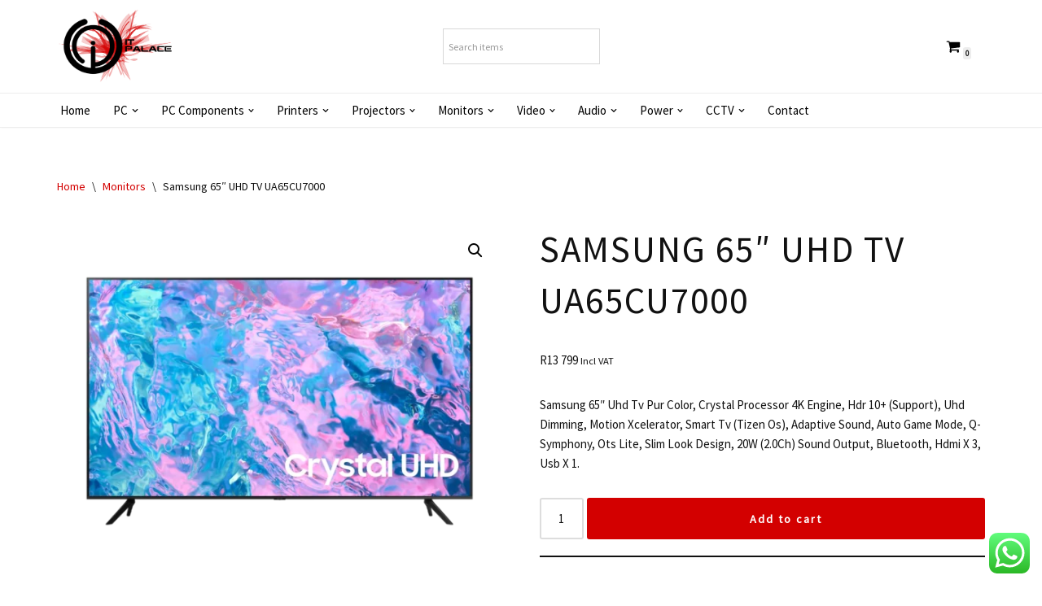

--- FILE ---
content_type: text/html; charset=UTF-8
request_url: https://itpalacestore.co.za/product/samsung-65-uhd-tv-ua65cu7000/
body_size: 32917
content:
<!DOCTYPE html>
<html lang="en-US">

<head>
	
	<meta charset="UTF-8">
	<meta name="viewport" content="width=device-width, initial-scale=1, minimum-scale=1">
	<link rel="profile" href="http://gmpg.org/xfn/11">
		<title>Samsung 65&#8243; UHD TV UA65CU7000 &#8211; IT PALACE STORE</title>
<meta name='robots' content='max-image-preview:large' />
	<style>img:is([sizes="auto" i], [sizes^="auto," i]) { contain-intrinsic-size: 3000px 1500px }</style>
	<link rel='dns-prefetch' href='//www.googletagmanager.com' />
<link rel='dns-prefetch' href='//fonts.googleapis.com' />
<link rel="alternate" type="application/rss+xml" title="IT PALACE STORE &raquo; Feed" href="https://itpalacestore.co.za/feed/" />
<link rel="alternate" type="application/rss+xml" title="IT PALACE STORE &raquo; Comments Feed" href="https://itpalacestore.co.za/comments/feed/" />
<link rel="alternate" type="application/rss+xml" title="IT PALACE STORE &raquo; Samsung 65&#8243; UHD TV UA65CU7000 Comments Feed" href="https://itpalacestore.co.za/product/samsung-65-uhd-tv-ua65cu7000/feed/" />
<script>
window._wpemojiSettings = {"baseUrl":"https:\/\/s.w.org\/images\/core\/emoji\/16.0.1\/72x72\/","ext":".png","svgUrl":"https:\/\/s.w.org\/images\/core\/emoji\/16.0.1\/svg\/","svgExt":".svg","source":{"wpemoji":"https:\/\/itpalacestore.co.za\/wp-includes\/js\/wp-emoji.js?ver=6.8.3","twemoji":"https:\/\/itpalacestore.co.za\/wp-includes\/js\/twemoji.js?ver=6.8.3"}};
/**
 * @output wp-includes/js/wp-emoji-loader.js
 */

/**
 * Emoji Settings as exported in PHP via _print_emoji_detection_script().
 * @typedef WPEmojiSettings
 * @type {object}
 * @property {?object} source
 * @property {?string} source.concatemoji
 * @property {?string} source.twemoji
 * @property {?string} source.wpemoji
 * @property {?boolean} DOMReady
 * @property {?Function} readyCallback
 */

/**
 * Support tests.
 * @typedef SupportTests
 * @type {object}
 * @property {?boolean} flag
 * @property {?boolean} emoji
 */

/**
 * IIFE to detect emoji support and load Twemoji if needed.
 *
 * @param {Window} window
 * @param {Document} document
 * @param {WPEmojiSettings} settings
 */
( function wpEmojiLoader( window, document, settings ) {
	if ( typeof Promise === 'undefined' ) {
		return;
	}

	var sessionStorageKey = 'wpEmojiSettingsSupports';
	var tests = [ 'flag', 'emoji' ];

	/**
	 * Checks whether the browser supports offloading to a Worker.
	 *
	 * @since 6.3.0
	 *
	 * @private
	 *
	 * @returns {boolean}
	 */
	function supportsWorkerOffloading() {
		return (
			typeof Worker !== 'undefined' &&
			typeof OffscreenCanvas !== 'undefined' &&
			typeof URL !== 'undefined' &&
			URL.createObjectURL &&
			typeof Blob !== 'undefined'
		);
	}

	/**
	 * @typedef SessionSupportTests
	 * @type {object}
	 * @property {number} timestamp
	 * @property {SupportTests} supportTests
	 */

	/**
	 * Get support tests from session.
	 *
	 * @since 6.3.0
	 *
	 * @private
	 *
	 * @returns {?SupportTests} Support tests, or null if not set or older than 1 week.
	 */
	function getSessionSupportTests() {
		try {
			/** @type {SessionSupportTests} */
			var item = JSON.parse(
				sessionStorage.getItem( sessionStorageKey )
			);
			if (
				typeof item === 'object' &&
				typeof item.timestamp === 'number' &&
				new Date().valueOf() < item.timestamp + 604800 && // Note: Number is a week in seconds.
				typeof item.supportTests === 'object'
			) {
				return item.supportTests;
			}
		} catch ( e ) {}
		return null;
	}

	/**
	 * Persist the supports in session storage.
	 *
	 * @since 6.3.0
	 *
	 * @private
	 *
	 * @param {SupportTests} supportTests Support tests.
	 */
	function setSessionSupportTests( supportTests ) {
		try {
			/** @type {SessionSupportTests} */
			var item = {
				supportTests: supportTests,
				timestamp: new Date().valueOf()
			};

			sessionStorage.setItem(
				sessionStorageKey,
				JSON.stringify( item )
			);
		} catch ( e ) {}
	}

	/**
	 * Checks if two sets of Emoji characters render the same visually.
	 *
	 * This is used to determine if the browser is rendering an emoji with multiple data points
	 * correctly. set1 is the emoji in the correct form, using a zero-width joiner. set2 is the emoji
	 * in the incorrect form, using a zero-width space. If the two sets render the same, then the browser
	 * does not support the emoji correctly.
	 *
	 * This function may be serialized to run in a Worker. Therefore, it cannot refer to variables from the containing
	 * scope. Everything must be passed by parameters.
	 *
	 * @since 4.9.0
	 *
	 * @private
	 *
	 * @param {CanvasRenderingContext2D} context 2D Context.
	 * @param {string} set1 Set of Emoji to test.
	 * @param {string} set2 Set of Emoji to test.
	 *
	 * @return {boolean} True if the two sets render the same.
	 */
	function emojiSetsRenderIdentically( context, set1, set2 ) {
		// Cleanup from previous test.
		context.clearRect( 0, 0, context.canvas.width, context.canvas.height );
		context.fillText( set1, 0, 0 );
		var rendered1 = new Uint32Array(
			context.getImageData(
				0,
				0,
				context.canvas.width,
				context.canvas.height
			).data
		);

		// Cleanup from previous test.
		context.clearRect( 0, 0, context.canvas.width, context.canvas.height );
		context.fillText( set2, 0, 0 );
		var rendered2 = new Uint32Array(
			context.getImageData(
				0,
				0,
				context.canvas.width,
				context.canvas.height
			).data
		);

		return rendered1.every( function ( rendered2Data, index ) {
			return rendered2Data === rendered2[ index ];
		} );
	}

	/**
	 * Checks if the center point of a single emoji is empty.
	 *
	 * This is used to determine if the browser is rendering an emoji with a single data point
	 * correctly. The center point of an incorrectly rendered emoji will be empty. A correctly
	 * rendered emoji will have a non-zero value at the center point.
	 *
	 * This function may be serialized to run in a Worker. Therefore, it cannot refer to variables from the containing
	 * scope. Everything must be passed by parameters.
	 *
	 * @since 6.8.2
	 *
	 * @private
	 *
	 * @param {CanvasRenderingContext2D} context 2D Context.
	 * @param {string} emoji Emoji to test.
	 *
	 * @return {boolean} True if the center point is empty.
	 */
	function emojiRendersEmptyCenterPoint( context, emoji ) {
		// Cleanup from previous test.
		context.clearRect( 0, 0, context.canvas.width, context.canvas.height );
		context.fillText( emoji, 0, 0 );

		// Test if the center point (16, 16) is empty (0,0,0,0).
		var centerPoint = context.getImageData(16, 16, 1, 1);
		for ( var i = 0; i < centerPoint.data.length; i++ ) {
			if ( centerPoint.data[ i ] !== 0 ) {
				// Stop checking the moment it's known not to be empty.
				return false;
			}
		}

		return true;
	}

	/**
	 * Determines if the browser properly renders Emoji that Twemoji can supplement.
	 *
	 * This function may be serialized to run in a Worker. Therefore, it cannot refer to variables from the containing
	 * scope. Everything must be passed by parameters.
	 *
	 * @since 4.2.0
	 *
	 * @private
	 *
	 * @param {CanvasRenderingContext2D} context 2D Context.
	 * @param {string} type Whether to test for support of "flag" or "emoji".
	 * @param {Function} emojiSetsRenderIdentically Reference to emojiSetsRenderIdentically function, needed due to minification.
	 * @param {Function} emojiRendersEmptyCenterPoint Reference to emojiRendersEmptyCenterPoint function, needed due to minification.
	 *
	 * @return {boolean} True if the browser can render emoji, false if it cannot.
	 */
	function browserSupportsEmoji( context, type, emojiSetsRenderIdentically, emojiRendersEmptyCenterPoint ) {
		var isIdentical;

		switch ( type ) {
			case 'flag':
				/*
				 * Test for Transgender flag compatibility. Added in Unicode 13.
				 *
				 * To test for support, we try to render it, and compare the rendering to how it would look if
				 * the browser doesn't render it correctly (white flag emoji + transgender symbol).
				 */
				isIdentical = emojiSetsRenderIdentically(
					context,
					'\uD83C\uDFF3\uFE0F\u200D\u26A7\uFE0F', // as a zero-width joiner sequence
					'\uD83C\uDFF3\uFE0F\u200B\u26A7\uFE0F' // separated by a zero-width space
				);

				if ( isIdentical ) {
					return false;
				}

				/*
				 * Test for Sark flag compatibility. This is the least supported of the letter locale flags,
				 * so gives us an easy test for full support.
				 *
				 * To test for support, we try to render it, and compare the rendering to how it would look if
				 * the browser doesn't render it correctly ([C] + [Q]).
				 */
				isIdentical = emojiSetsRenderIdentically(
					context,
					'\uD83C\uDDE8\uD83C\uDDF6', // as the sequence of two code points
					'\uD83C\uDDE8\u200B\uD83C\uDDF6' // as the two code points separated by a zero-width space
				);

				if ( isIdentical ) {
					return false;
				}

				/*
				 * Test for English flag compatibility. England is a country in the United Kingdom, it
				 * does not have a two letter locale code but rather a five letter sub-division code.
				 *
				 * To test for support, we try to render it, and compare the rendering to how it would look if
				 * the browser doesn't render it correctly (black flag emoji + [G] + [B] + [E] + [N] + [G]).
				 */
				isIdentical = emojiSetsRenderIdentically(
					context,
					// as the flag sequence
					'\uD83C\uDFF4\uDB40\uDC67\uDB40\uDC62\uDB40\uDC65\uDB40\uDC6E\uDB40\uDC67\uDB40\uDC7F',
					// with each code point separated by a zero-width space
					'\uD83C\uDFF4\u200B\uDB40\uDC67\u200B\uDB40\uDC62\u200B\uDB40\uDC65\u200B\uDB40\uDC6E\u200B\uDB40\uDC67\u200B\uDB40\uDC7F'
				);

				return ! isIdentical;
			case 'emoji':
				/*
				 * Does Emoji 16.0 cause the browser to go splat?
				 *
				 * To test for Emoji 16.0 support, try to render a new emoji: Splatter.
				 *
				 * The splatter emoji is a single code point emoji. Testing for browser support
				 * required testing the center point of the emoji to see if it is empty.
				 *
				 * 0xD83E 0xDEDF (\uD83E\uDEDF) == 🫟 Splatter.
				 *
				 * When updating this test, please ensure that the emoji is either a single code point
				 * or switch to using the emojiSetsRenderIdentically function and testing with a zero-width
				 * joiner vs a zero-width space.
				 */
				var notSupported = emojiRendersEmptyCenterPoint( context, '\uD83E\uDEDF' );
				return ! notSupported;
		}

		return false;
	}

	/**
	 * Checks emoji support tests.
	 *
	 * This function may be serialized to run in a Worker. Therefore, it cannot refer to variables from the containing
	 * scope. Everything must be passed by parameters.
	 *
	 * @since 6.3.0
	 *
	 * @private
	 *
	 * @param {string[]} tests Tests.
	 * @param {Function} browserSupportsEmoji Reference to browserSupportsEmoji function, needed due to minification.
	 * @param {Function} emojiSetsRenderIdentically Reference to emojiSetsRenderIdentically function, needed due to minification.
	 * @param {Function} emojiRendersEmptyCenterPoint Reference to emojiRendersEmptyCenterPoint function, needed due to minification.
	 *
	 * @return {SupportTests} Support tests.
	 */
	function testEmojiSupports( tests, browserSupportsEmoji, emojiSetsRenderIdentically, emojiRendersEmptyCenterPoint ) {
		var canvas;
		if (
			typeof WorkerGlobalScope !== 'undefined' &&
			self instanceof WorkerGlobalScope
		) {
			canvas = new OffscreenCanvas( 300, 150 ); // Dimensions are default for HTMLCanvasElement.
		} else {
			canvas = document.createElement( 'canvas' );
		}

		var context = canvas.getContext( '2d', { willReadFrequently: true } );

		/*
		 * Chrome on OS X added native emoji rendering in M41. Unfortunately,
		 * it doesn't work when the font is bolder than 500 weight. So, we
		 * check for bold rendering support to avoid invisible emoji in Chrome.
		 */
		context.textBaseline = 'top';
		context.font = '600 32px Arial';

		var supports = {};
		tests.forEach( function ( test ) {
			supports[ test ] = browserSupportsEmoji( context, test, emojiSetsRenderIdentically, emojiRendersEmptyCenterPoint );
		} );
		return supports;
	}

	/**
	 * Adds a script to the head of the document.
	 *
	 * @ignore
	 *
	 * @since 4.2.0
	 *
	 * @param {string} src The url where the script is located.
	 *
	 * @return {void}
	 */
	function addScript( src ) {
		var script = document.createElement( 'script' );
		script.src = src;
		script.defer = true;
		document.head.appendChild( script );
	}

	settings.supports = {
		everything: true,
		everythingExceptFlag: true
	};

	// Create a promise for DOMContentLoaded since the worker logic may finish after the event has fired.
	var domReadyPromise = new Promise( function ( resolve ) {
		document.addEventListener( 'DOMContentLoaded', resolve, {
			once: true
		} );
	} );

	// Obtain the emoji support from the browser, asynchronously when possible.
	new Promise( function ( resolve ) {
		var supportTests = getSessionSupportTests();
		if ( supportTests ) {
			resolve( supportTests );
			return;
		}

		if ( supportsWorkerOffloading() ) {
			try {
				// Note that the functions are being passed as arguments due to minification.
				var workerScript =
					'postMessage(' +
					testEmojiSupports.toString() +
					'(' +
					[
						JSON.stringify( tests ),
						browserSupportsEmoji.toString(),
						emojiSetsRenderIdentically.toString(),
						emojiRendersEmptyCenterPoint.toString()
					].join( ',' ) +
					'));';
				var blob = new Blob( [ workerScript ], {
					type: 'text/javascript'
				} );
				var worker = new Worker( URL.createObjectURL( blob ), { name: 'wpTestEmojiSupports' } );
				worker.onmessage = function ( event ) {
					supportTests = event.data;
					setSessionSupportTests( supportTests );
					worker.terminate();
					resolve( supportTests );
				};
				return;
			} catch ( e ) {}
		}

		supportTests = testEmojiSupports( tests, browserSupportsEmoji, emojiSetsRenderIdentically, emojiRendersEmptyCenterPoint );
		setSessionSupportTests( supportTests );
		resolve( supportTests );
	} )
		// Once the browser emoji support has been obtained from the session, finalize the settings.
		.then( function ( supportTests ) {
			/*
			 * Tests the browser support for flag emojis and other emojis, and adjusts the
			 * support settings accordingly.
			 */
			for ( var test in supportTests ) {
				settings.supports[ test ] = supportTests[ test ];

				settings.supports.everything =
					settings.supports.everything && settings.supports[ test ];

				if ( 'flag' !== test ) {
					settings.supports.everythingExceptFlag =
						settings.supports.everythingExceptFlag &&
						settings.supports[ test ];
				}
			}

			settings.supports.everythingExceptFlag =
				settings.supports.everythingExceptFlag &&
				! settings.supports.flag;

			// Sets DOMReady to false and assigns a ready function to settings.
			settings.DOMReady = false;
			settings.readyCallback = function () {
				settings.DOMReady = true;
			};
		} )
		.then( function () {
			return domReadyPromise;
		} )
		.then( function () {
			// When the browser can not render everything we need to load a polyfill.
			if ( ! settings.supports.everything ) {
				settings.readyCallback();

				var src = settings.source || {};

				if ( src.concatemoji ) {
					addScript( src.concatemoji );
				} else if ( src.wpemoji && src.twemoji ) {
					addScript( src.twemoji );
					addScript( src.wpemoji );
				}
			}
		} );
} )( window, document, window._wpemojiSettings );
</script>
<link rel='stylesheet' id='ht_ctc_main_css-css' href='https://itpalacestore.co.za/wp-content/plugins/click-to-chat-for-whatsapp/new/inc/assets/css/main.css?ver=4.36' media='all' />
<style id='wp-emoji-styles-inline-css'>

	img.wp-smiley, img.emoji {
		display: inline !important;
		border: none !important;
		box-shadow: none !important;
		height: 1em !important;
		width: 1em !important;
		margin: 0 0.07em !important;
		vertical-align: -0.1em !important;
		background: none !important;
		padding: 0 !important;
	}
</style>
<link rel='stylesheet' id='wp-block-library-css' href='https://itpalacestore.co.za/wp-includes/css/dist/block-library/style.css?ver=6.8.3' media='all' />
<style id='classic-theme-styles-inline-css'>
/**
 * These rules are needed for backwards compatibility.
 * They should match the button element rules in the base theme.json file.
 */
.wp-block-button__link {
	color: #ffffff;
	background-color: #32373c;
	border-radius: 9999px; /* 100% causes an oval, but any explicit but really high value retains the pill shape. */

	/* This needs a low specificity so it won't override the rules from the button element if defined in theme.json. */
	box-shadow: none;
	text-decoration: none;

	/* The extra 2px are added to size solids the same as the outline versions.*/
	padding: calc(0.667em + 2px) calc(1.333em + 2px);

	font-size: 1.125em;
}

.wp-block-file__button {
	background: #32373c;
	color: #ffffff;
	text-decoration: none;
}

</style>
<style id='global-styles-inline-css'>
:root{--wp--preset--aspect-ratio--square: 1;--wp--preset--aspect-ratio--4-3: 4/3;--wp--preset--aspect-ratio--3-4: 3/4;--wp--preset--aspect-ratio--3-2: 3/2;--wp--preset--aspect-ratio--2-3: 2/3;--wp--preset--aspect-ratio--16-9: 16/9;--wp--preset--aspect-ratio--9-16: 9/16;--wp--preset--color--black: #000000;--wp--preset--color--cyan-bluish-gray: #abb8c3;--wp--preset--color--white: #ffffff;--wp--preset--color--pale-pink: #f78da7;--wp--preset--color--vivid-red: #cf2e2e;--wp--preset--color--luminous-vivid-orange: #ff6900;--wp--preset--color--luminous-vivid-amber: #fcb900;--wp--preset--color--light-green-cyan: #7bdcb5;--wp--preset--color--vivid-green-cyan: #00d084;--wp--preset--color--pale-cyan-blue: #8ed1fc;--wp--preset--color--vivid-cyan-blue: #0693e3;--wp--preset--color--vivid-purple: #9b51e0;--wp--preset--color--neve-link-color: var(--nv-primary-accent);--wp--preset--color--neve-link-hover-color: var(--nv-secondary-accent);--wp--preset--color--nv-site-bg: var(--nv-site-bg);--wp--preset--color--nv-light-bg: var(--nv-light-bg);--wp--preset--color--nv-dark-bg: var(--nv-dark-bg);--wp--preset--color--neve-text-color: var(--nv-text-color);--wp--preset--color--nv-text-dark-bg: var(--nv-text-dark-bg);--wp--preset--color--nv-c-1: var(--nv-c-1);--wp--preset--color--nv-c-2: var(--nv-c-2);--wp--preset--gradient--vivid-cyan-blue-to-vivid-purple: linear-gradient(135deg,rgba(6,147,227,1) 0%,rgb(155,81,224) 100%);--wp--preset--gradient--light-green-cyan-to-vivid-green-cyan: linear-gradient(135deg,rgb(122,220,180) 0%,rgb(0,208,130) 100%);--wp--preset--gradient--luminous-vivid-amber-to-luminous-vivid-orange: linear-gradient(135deg,rgba(252,185,0,1) 0%,rgba(255,105,0,1) 100%);--wp--preset--gradient--luminous-vivid-orange-to-vivid-red: linear-gradient(135deg,rgba(255,105,0,1) 0%,rgb(207,46,46) 100%);--wp--preset--gradient--very-light-gray-to-cyan-bluish-gray: linear-gradient(135deg,rgb(238,238,238) 0%,rgb(169,184,195) 100%);--wp--preset--gradient--cool-to-warm-spectrum: linear-gradient(135deg,rgb(74,234,220) 0%,rgb(151,120,209) 20%,rgb(207,42,186) 40%,rgb(238,44,130) 60%,rgb(251,105,98) 80%,rgb(254,248,76) 100%);--wp--preset--gradient--blush-light-purple: linear-gradient(135deg,rgb(255,206,236) 0%,rgb(152,150,240) 100%);--wp--preset--gradient--blush-bordeaux: linear-gradient(135deg,rgb(254,205,165) 0%,rgb(254,45,45) 50%,rgb(107,0,62) 100%);--wp--preset--gradient--luminous-dusk: linear-gradient(135deg,rgb(255,203,112) 0%,rgb(199,81,192) 50%,rgb(65,88,208) 100%);--wp--preset--gradient--pale-ocean: linear-gradient(135deg,rgb(255,245,203) 0%,rgb(182,227,212) 50%,rgb(51,167,181) 100%);--wp--preset--gradient--electric-grass: linear-gradient(135deg,rgb(202,248,128) 0%,rgb(113,206,126) 100%);--wp--preset--gradient--midnight: linear-gradient(135deg,rgb(2,3,129) 0%,rgb(40,116,252) 100%);--wp--preset--font-size--small: 13px;--wp--preset--font-size--medium: 20px;--wp--preset--font-size--large: 36px;--wp--preset--font-size--x-large: 42px;--wp--preset--spacing--20: 0.44rem;--wp--preset--spacing--30: 0.67rem;--wp--preset--spacing--40: 1rem;--wp--preset--spacing--50: 1.5rem;--wp--preset--spacing--60: 2.25rem;--wp--preset--spacing--70: 3.38rem;--wp--preset--spacing--80: 5.06rem;--wp--preset--shadow--natural: 6px 6px 9px rgba(0, 0, 0, 0.2);--wp--preset--shadow--deep: 12px 12px 50px rgba(0, 0, 0, 0.4);--wp--preset--shadow--sharp: 6px 6px 0px rgba(0, 0, 0, 0.2);--wp--preset--shadow--outlined: 6px 6px 0px -3px rgba(255, 255, 255, 1), 6px 6px rgba(0, 0, 0, 1);--wp--preset--shadow--crisp: 6px 6px 0px rgba(0, 0, 0, 1);}:where(.is-layout-flex){gap: 0.5em;}:where(.is-layout-grid){gap: 0.5em;}body .is-layout-flex{display: flex;}.is-layout-flex{flex-wrap: wrap;align-items: center;}.is-layout-flex > :is(*, div){margin: 0;}body .is-layout-grid{display: grid;}.is-layout-grid > :is(*, div){margin: 0;}:where(.wp-block-columns.is-layout-flex){gap: 2em;}:where(.wp-block-columns.is-layout-grid){gap: 2em;}:where(.wp-block-post-template.is-layout-flex){gap: 1.25em;}:where(.wp-block-post-template.is-layout-grid){gap: 1.25em;}.has-black-color{color: var(--wp--preset--color--black) !important;}.has-cyan-bluish-gray-color{color: var(--wp--preset--color--cyan-bluish-gray) !important;}.has-white-color{color: var(--wp--preset--color--white) !important;}.has-pale-pink-color{color: var(--wp--preset--color--pale-pink) !important;}.has-vivid-red-color{color: var(--wp--preset--color--vivid-red) !important;}.has-luminous-vivid-orange-color{color: var(--wp--preset--color--luminous-vivid-orange) !important;}.has-luminous-vivid-amber-color{color: var(--wp--preset--color--luminous-vivid-amber) !important;}.has-light-green-cyan-color{color: var(--wp--preset--color--light-green-cyan) !important;}.has-vivid-green-cyan-color{color: var(--wp--preset--color--vivid-green-cyan) !important;}.has-pale-cyan-blue-color{color: var(--wp--preset--color--pale-cyan-blue) !important;}.has-vivid-cyan-blue-color{color: var(--wp--preset--color--vivid-cyan-blue) !important;}.has-vivid-purple-color{color: var(--wp--preset--color--vivid-purple) !important;}.has-neve-link-color-color{color: var(--wp--preset--color--neve-link-color) !important;}.has-neve-link-hover-color-color{color: var(--wp--preset--color--neve-link-hover-color) !important;}.has-nv-site-bg-color{color: var(--wp--preset--color--nv-site-bg) !important;}.has-nv-light-bg-color{color: var(--wp--preset--color--nv-light-bg) !important;}.has-nv-dark-bg-color{color: var(--wp--preset--color--nv-dark-bg) !important;}.has-neve-text-color-color{color: var(--wp--preset--color--neve-text-color) !important;}.has-nv-text-dark-bg-color{color: var(--wp--preset--color--nv-text-dark-bg) !important;}.has-nv-c-1-color{color: var(--wp--preset--color--nv-c-1) !important;}.has-nv-c-2-color{color: var(--wp--preset--color--nv-c-2) !important;}.has-black-background-color{background-color: var(--wp--preset--color--black) !important;}.has-cyan-bluish-gray-background-color{background-color: var(--wp--preset--color--cyan-bluish-gray) !important;}.has-white-background-color{background-color: var(--wp--preset--color--white) !important;}.has-pale-pink-background-color{background-color: var(--wp--preset--color--pale-pink) !important;}.has-vivid-red-background-color{background-color: var(--wp--preset--color--vivid-red) !important;}.has-luminous-vivid-orange-background-color{background-color: var(--wp--preset--color--luminous-vivid-orange) !important;}.has-luminous-vivid-amber-background-color{background-color: var(--wp--preset--color--luminous-vivid-amber) !important;}.has-light-green-cyan-background-color{background-color: var(--wp--preset--color--light-green-cyan) !important;}.has-vivid-green-cyan-background-color{background-color: var(--wp--preset--color--vivid-green-cyan) !important;}.has-pale-cyan-blue-background-color{background-color: var(--wp--preset--color--pale-cyan-blue) !important;}.has-vivid-cyan-blue-background-color{background-color: var(--wp--preset--color--vivid-cyan-blue) !important;}.has-vivid-purple-background-color{background-color: var(--wp--preset--color--vivid-purple) !important;}.has-neve-link-color-background-color{background-color: var(--wp--preset--color--neve-link-color) !important;}.has-neve-link-hover-color-background-color{background-color: var(--wp--preset--color--neve-link-hover-color) !important;}.has-nv-site-bg-background-color{background-color: var(--wp--preset--color--nv-site-bg) !important;}.has-nv-light-bg-background-color{background-color: var(--wp--preset--color--nv-light-bg) !important;}.has-nv-dark-bg-background-color{background-color: var(--wp--preset--color--nv-dark-bg) !important;}.has-neve-text-color-background-color{background-color: var(--wp--preset--color--neve-text-color) !important;}.has-nv-text-dark-bg-background-color{background-color: var(--wp--preset--color--nv-text-dark-bg) !important;}.has-nv-c-1-background-color{background-color: var(--wp--preset--color--nv-c-1) !important;}.has-nv-c-2-background-color{background-color: var(--wp--preset--color--nv-c-2) !important;}.has-black-border-color{border-color: var(--wp--preset--color--black) !important;}.has-cyan-bluish-gray-border-color{border-color: var(--wp--preset--color--cyan-bluish-gray) !important;}.has-white-border-color{border-color: var(--wp--preset--color--white) !important;}.has-pale-pink-border-color{border-color: var(--wp--preset--color--pale-pink) !important;}.has-vivid-red-border-color{border-color: var(--wp--preset--color--vivid-red) !important;}.has-luminous-vivid-orange-border-color{border-color: var(--wp--preset--color--luminous-vivid-orange) !important;}.has-luminous-vivid-amber-border-color{border-color: var(--wp--preset--color--luminous-vivid-amber) !important;}.has-light-green-cyan-border-color{border-color: var(--wp--preset--color--light-green-cyan) !important;}.has-vivid-green-cyan-border-color{border-color: var(--wp--preset--color--vivid-green-cyan) !important;}.has-pale-cyan-blue-border-color{border-color: var(--wp--preset--color--pale-cyan-blue) !important;}.has-vivid-cyan-blue-border-color{border-color: var(--wp--preset--color--vivid-cyan-blue) !important;}.has-vivid-purple-border-color{border-color: var(--wp--preset--color--vivid-purple) !important;}.has-neve-link-color-border-color{border-color: var(--wp--preset--color--neve-link-color) !important;}.has-neve-link-hover-color-border-color{border-color: var(--wp--preset--color--neve-link-hover-color) !important;}.has-nv-site-bg-border-color{border-color: var(--wp--preset--color--nv-site-bg) !important;}.has-nv-light-bg-border-color{border-color: var(--wp--preset--color--nv-light-bg) !important;}.has-nv-dark-bg-border-color{border-color: var(--wp--preset--color--nv-dark-bg) !important;}.has-neve-text-color-border-color{border-color: var(--wp--preset--color--neve-text-color) !important;}.has-nv-text-dark-bg-border-color{border-color: var(--wp--preset--color--nv-text-dark-bg) !important;}.has-nv-c-1-border-color{border-color: var(--wp--preset--color--nv-c-1) !important;}.has-nv-c-2-border-color{border-color: var(--wp--preset--color--nv-c-2) !important;}.has-vivid-cyan-blue-to-vivid-purple-gradient-background{background: var(--wp--preset--gradient--vivid-cyan-blue-to-vivid-purple) !important;}.has-light-green-cyan-to-vivid-green-cyan-gradient-background{background: var(--wp--preset--gradient--light-green-cyan-to-vivid-green-cyan) !important;}.has-luminous-vivid-amber-to-luminous-vivid-orange-gradient-background{background: var(--wp--preset--gradient--luminous-vivid-amber-to-luminous-vivid-orange) !important;}.has-luminous-vivid-orange-to-vivid-red-gradient-background{background: var(--wp--preset--gradient--luminous-vivid-orange-to-vivid-red) !important;}.has-very-light-gray-to-cyan-bluish-gray-gradient-background{background: var(--wp--preset--gradient--very-light-gray-to-cyan-bluish-gray) !important;}.has-cool-to-warm-spectrum-gradient-background{background: var(--wp--preset--gradient--cool-to-warm-spectrum) !important;}.has-blush-light-purple-gradient-background{background: var(--wp--preset--gradient--blush-light-purple) !important;}.has-blush-bordeaux-gradient-background{background: var(--wp--preset--gradient--blush-bordeaux) !important;}.has-luminous-dusk-gradient-background{background: var(--wp--preset--gradient--luminous-dusk) !important;}.has-pale-ocean-gradient-background{background: var(--wp--preset--gradient--pale-ocean) !important;}.has-electric-grass-gradient-background{background: var(--wp--preset--gradient--electric-grass) !important;}.has-midnight-gradient-background{background: var(--wp--preset--gradient--midnight) !important;}.has-small-font-size{font-size: var(--wp--preset--font-size--small) !important;}.has-medium-font-size{font-size: var(--wp--preset--font-size--medium) !important;}.has-large-font-size{font-size: var(--wp--preset--font-size--large) !important;}.has-x-large-font-size{font-size: var(--wp--preset--font-size--x-large) !important;}
:where(.wp-block-post-template.is-layout-flex){gap: 1.25em;}:where(.wp-block-post-template.is-layout-grid){gap: 1.25em;}
:where(.wp-block-columns.is-layout-flex){gap: 2em;}:where(.wp-block-columns.is-layout-grid){gap: 2em;}
:root :where(.wp-block-pullquote){font-size: 1.5em;line-height: 1.6;}
</style>
<link rel='stylesheet' id='pdc-layout-styles-css' href='https://itpalacestore.co.za/wp-content/plugins/woocommerce-product-details-customiser/assets/css/layout.css?ver=6.8.3' media='only screen and (min-width: 768px)' />
<link rel='stylesheet' id='photoswipe-css' href='https://itpalacestore.co.za/wp-content/plugins/woocommerce/assets/css/photoswipe/photoswipe.min.css?ver=10.4.3' media='all' />
<link rel='stylesheet' id='photoswipe-default-skin-css' href='https://itpalacestore.co.za/wp-content/plugins/woocommerce/assets/css/photoswipe/default-skin/default-skin.min.css?ver=10.4.3' media='all' />
<link rel='stylesheet' id='woocommerce-layout-css' href='https://itpalacestore.co.za/wp-content/plugins/woocommerce/assets/css/woocommerce-layout.css?ver=10.4.3' media='all' />
<link rel='stylesheet' id='woocommerce-smallscreen-css' href='https://itpalacestore.co.za/wp-content/plugins/woocommerce/assets/css/woocommerce-smallscreen.css?ver=10.4.3' media='only screen and (max-width: 768px)' />
<link rel='stylesheet' id='woocommerce-general-css' href='https://itpalacestore.co.za/wp-content/plugins/woocommerce/assets/css/woocommerce.css?ver=10.4.3' media='all' />
<style id='woocommerce-inline-inline-css'>
.woocommerce form .form-row .required { visibility: visible; }
</style>
<link rel='stylesheet' id='aws-style-css' href='https://itpalacestore.co.za/wp-content/plugins/advanced-woo-search/assets/css/common.css?ver=3.52' media='all' />
<link rel='stylesheet' id='neve-woocommerce-css' href='https://itpalacestore.co.za/wp-content/themes/neve/assets/css/woocommerce.min.css?ver=4.0.1' media='all' />
<link rel='stylesheet' id='neve-style-css' href='https://itpalacestore.co.za/wp-content/themes/neve/style-main-new.min.css?ver=4.0.1' media='all' />
<style id='neve-style-inline-css'>
.nv-meta-list li.meta:not(:last-child):after { content:"/" }.nv-meta-list .no-mobile{
			display:none;
		}.nv-meta-list li.last::after{
			content: ""!important;
		}@media (min-width: 769px) {
			.nv-meta-list .no-mobile {
				display: inline-block;
			}
			.nv-meta-list li.last:not(:last-child)::after {
		 		content: "/" !important;
			}
		}
 :root{ --container: 748px;--postwidth:100%; --primarybtnbg: var(--nv-secondary-accent); --primarybtnhoverbg: var(--nv-secondary-accent); --primarybtncolor: var(--nv-text-dark-bg); --secondarybtncolor: var(--nv-primary-accent); --primarybtnhovercolor: #ffffff; --secondarybtnhovercolor: var(--nv-primary-accent);--primarybtnborderradius:3px;--secondarybtnborderradius:3px;--secondarybtnborderwidth:3px;--btnpadding:12px;--primarybtnpadding:12px;--secondarybtnpadding:calc(12px - 3px); --btnfontweight: 600; --bodyfontfamily: "Source Sans Pro"; --bodyfontsize: 15px; --bodylineheight: 1.6em; --bodyletterspacing: 0px; --bodyfontweight: 400; --bodytexttransform: none; --headingsfontfamily: "Source Sans Pro"; --h1fontsize: 1.5em; --h1fontweight: 400; --h1lineheight: 1.4em; --h1letterspacing: 0px; --h1texttransform: uppercase; --h2fontsize: 1.3px; --h2fontweight: 400; --h2lineheight: 1.4em; --h2letterspacing: 0px; --h2texttransform: uppercase; --h3fontsize: 1.1em; --h3fontweight: 400; --h3lineheight: 1.4em; --h3letterspacing: 0px; --h3texttransform: uppercase; --h4fontsize: 1em; --h4fontweight: 400; --h4lineheight: 1.4em; --h4letterspacing: 0px; --h4texttransform: none; --h5fontsize: 0.75em; --h5fontweight: 400; --h5lineheight: 1.4em; --h5letterspacing: 0px; --h5texttransform: none; --h6fontsize: 0.75em; --h6fontweight: 400; --h6lineheight: 1.4em; --h6letterspacing: 0px; --h6texttransform: uppercase;--formfieldborderwidth:2px;--formfieldborderradius:3px; --formfieldbgcolor: var(--nv-site-bg); --formfieldbordercolor: #dddddd; --formfieldcolor: var(--nv-text-color);--formfieldpadding:14px; } .nv-index-posts{ --borderradius:0px; } .has-neve-button-color-color{ color: var(--nv-secondary-accent)!important; } .has-neve-button-color-background-color{ background-color: var(--nv-secondary-accent)!important; } .single-post-container .alignfull > [class*="__inner-container"], .single-post-container .alignwide > [class*="__inner-container"]{ max-width:718px } .single-product .alignfull > [class*="__inner-container"], .single-product .alignwide > [class*="__inner-container"]{ max-width:718px } .nv-meta-list{ --avatarsize: 20px; } .single .nv-meta-list{ --avatarsize: 20px; } .neve-main{ --boxshadow:0 3px 6px -5px rgba(0, 0, 0, 0.1), 0 4px 8px rgba(0, 0, 0, 0.1); } .nv-is-boxed.nv-comments-wrap{ --padding:20px; } .nv-is-boxed.comment-respond{ --padding:20px; } .single:not(.single-product), .page{ --c-vspace:0 0 0 0;; } .global-styled{ --bgcolor: var(--nv-site-bg); } .header-top{ --rowbwidth:0px; --rowbcolor: var(--nv-light-bg); --color: var(--nv-text-color); --bgcolor: #ffffff; } .header-main{ --rowbwidth:0px; --rowbcolor: var(--nv-light-bg); --color: #000000; --bgcolor: #ffffff; } .header-bottom{ --rowbwidth:0px; --rowbcolor: #dcdcdc; --color: #000000; --bgcolor: #ffffff; } .header-menu-sidebar-bg{ --justify: flex-start; --textalign: left;--flexg: 1;--wrapdropdownwidth: auto; --color: #000000; --bgcolor: #f0f0f0; } .header-menu-sidebar{ width: 360px; } .builder-item--logo{ --maxwidth: 131px; --fs: 24px;--padding:10px 0;--margin:0; --textalign: left;--justify: flex-start; } .builder-item--nav-icon,.header-menu-sidebar .close-sidebar-panel .navbar-toggle{ --borderradius:0; } .builder-item--nav-icon{ --label-margin:0 19px 0 8px;;--padding:10px 20px 10px 15px;;--margin:0; } .builder-item--primary-menu{ --color: #000000; --hovercolor: #7e0101; --hovertextcolor: var(--nv-text-color); --activecolor: #000000; --spacing: 20px; --height: 25px;--padding:0;--margin:0; --fontfamily: "Source Sans Pro"; --fontsize: 1em; --lineheight: 1.6em; --letterspacing: 0px; --fontweight: 500; --texttransform: none; --iconsize: 1em; } .hfg-is-group.has-primary-menu .inherit-ff{ --inheritedff: Source Sans Pro; --inheritedfw: 500; } .builder-item--header_search{ --height: 40px; --formfieldfontsize: 14px;--formfieldborderwidth:2px;--formfieldborderradius:2px; --formfieldbordercolor: #6a6a6a; --formfieldcolor: #6a6a6a;--padding:0;--margin:0; } .builder-item--header_search_responsive{ --iconsize: 12px; --color: #000000; --hovercolor: #680000; --formfieldfontsize: 14px;--formfieldborderwidth:2px;--formfieldborderradius:2px; --height: 40px;--padding:0 10px;--margin:0; } .builder-item--header_cart_icon{ --iconsize: 18px; --labelsize: 15px; --color: #000000; --hovercolor: #7e0000;--padding:10px 18px 10px 0;;--margin:0; } .footer-top-inner .row{ grid-template-columns:repeat(4, 1fr); --valign: flex-start; } .footer-top{ --rowbwidth:0px; --rowbcolor: var(--nv-light-bg); --color: #000000; --bgcolor: #ffffff; } .footer-main-inner .row{ grid-template-columns:1fr 1fr 1fr; --valign: flex-start; } .footer-main{ --rowbcolor: var(--nv-light-bg); --color: var(--nv-text-color); --bgcolor: var(--nv-site-bg); } .footer-bottom-inner .row{ grid-template-columns:1fr 1fr 1fr; --valign: flex-start; } .footer-bottom{ --rowbwidth:0px; --rowbcolor: var(--nv-light-bg); --color: #fefefe;--bgimage:none;--bgposition:50% 50%;;--bgoverlayopacity:0.5; } .builder-item--footer-one-widgets{ --padding:0 0 20px 0;;--margin:0; --textalign: center;--justify: center; } .builder-item--footer-two-widgets{ --padding:0 0 20px 0;;--margin:0; --textalign: center;--justify: center; } .builder-item--footer-three-widgets{ --padding:0 0 20px 0;;--margin:0; --textalign: center;--justify: center; } .builder-item--footer-four-widgets{ --padding:0 0 20px 0;;--margin:0; --textalign: center;--justify: center; } .builder-item--footer-menu{ --hovercolor: var(--nv-primary-accent); --spacing: 20px; --height: 25px;--padding:0;--margin:0; --fontsize: 1em; --lineheight: 1.6; --letterspacing: 0px; --fontweight: 500; --texttransform: none; --iconsize: 1em; --textalign: left;--justify: flex-start; } @media(min-width: 576px){ :root{ --container: 992px;--postwidth:100%;--btnpadding:12px;--primarybtnpadding:12px;--secondarybtnpadding:calc(12px - 3px); --bodyfontsize: 16px; --bodylineheight: 1.6em; --bodyletterspacing: 0px; --h1fontsize: 1.5em; --h1lineheight: 1.4em; --h1letterspacing: 0px; --h2fontsize: 1.3em; --h2lineheight: 1.4em; --h2letterspacing: 0px; --h3fontsize: 1.1em; --h3lineheight: 1.4em; --h3letterspacing: 0px; --h4fontsize: 1em; --h4lineheight: 1.4em; --h4letterspacing: 0px; --h5fontsize: 0.75em; --h5lineheight: 1.4em; --h5letterspacing: 0px; --h6fontsize: 0.75em; --h6lineheight: 1.4em; --h6letterspacing: 0px; } .single-post-container .alignfull > [class*="__inner-container"], .single-post-container .alignwide > [class*="__inner-container"]{ max-width:962px } .single-product .alignfull > [class*="__inner-container"], .single-product .alignwide > [class*="__inner-container"]{ max-width:962px } .nv-meta-list{ --avatarsize: 20px; } .single .nv-meta-list{ --avatarsize: 20px; } .nv-is-boxed.nv-comments-wrap{ --padding:30px; } .nv-is-boxed.comment-respond{ --padding:30px; } .single:not(.single-product), .page{ --c-vspace:0 0 0 0;; } .header-top{ --rowbwidth:0px; } .header-main{ --rowbwidth:0px; } .header-bottom{ --rowbwidth:0px; } .header-menu-sidebar-bg{ --justify: flex-start; --textalign: left;--flexg: 1;--wrapdropdownwidth: auto; } .header-menu-sidebar{ width: 360px; } .builder-item--logo{ --maxwidth: 135px; --fs: 24px;--padding:10px 0;--margin:0; --textalign: left;--justify: flex-start; } .builder-item--nav-icon{ --label-margin:0 5px 0 0;;--padding:10px 15px;--margin:0; } .builder-item--primary-menu{ --spacing: 20px; --height: 25px;--padding:0;--margin:0; --fontsize: 1em; --lineheight: 1.6em; --letterspacing: 0px; --iconsize: 1em; } .builder-item--header_search{ --height: 40px; --formfieldfontsize: 14px;--formfieldborderwidth:2px;--formfieldborderradius:2px;--padding:0;--margin:0; } .builder-item--header_search_responsive{ --formfieldfontsize: 14px;--formfieldborderwidth:2px;--formfieldborderradius:2px; --height: 40px;--padding:0 10px;--margin:0; } .builder-item--header_cart_icon{ --padding:0 22px 0 10px;;--margin:0; } .footer-top{ --rowbwidth:0px; } .footer-bottom{ --rowbwidth:0px; } .builder-item--footer-one-widgets{ --padding:0 0 35px 0;;--margin:0; --textalign: center;--justify: center; } .builder-item--footer-two-widgets{ --padding:0 0 35px 0;;--margin:0; --textalign: center;--justify: center; } .builder-item--footer-three-widgets{ --padding:0 0 35px 0;;--margin:0; --textalign: center;--justify: center; } .builder-item--footer-four-widgets{ --padding:0;--margin:0; --textalign: center;--justify: center; } .builder-item--footer-menu{ --spacing: 20px; --height: 25px;--padding:0;--margin:0; --fontsize: 1em; --lineheight: 1.6; --letterspacing: 0px; --iconsize: 1em; --textalign: left;--justify: flex-start; } }@media(min-width: 960px){ :root{ --container: 1170px;--postwidth:100%;--btnpadding:15px 25px;--primarybtnpadding:15px 25px;--secondarybtnpadding:calc(15px - 3px) calc(25px - 3px); --btnfs: 14px; --btnlineheight: 1em; --btnletterspacing: 2px; --bodyfontsize: 15px; --bodylineheight: 1.6em; --bodyletterspacing: 0px; --h1fontsize: 3em; --h1lineheight: 1.4em; --h1letterspacing: 2px; --h2fontsize: 2em; --h2lineheight: 1.4em; --h2letterspacing: 2px; --h3fontsize: 1.5em; --h3lineheight: 1.4em; --h3letterspacing: 0px; --h4fontsize: 1.25em; --h4lineheight: 1.4em; --h4letterspacing: 0px; --h5fontsize: 1em; --h5lineheight: 1.4em; --h5letterspacing: 0px; --h6fontsize: 1em; --h6lineheight: 1.4em; --h6letterspacing: 0px; } body:not(.single):not(.archive):not(.blog):not(.search):not(.error404) .neve-main > .container .col, body.post-type-archive-course .neve-main > .container .col, body.post-type-archive-llms_membership .neve-main > .container .col{ max-width: 100%; } body:not(.single):not(.archive):not(.blog):not(.search):not(.error404) .nv-sidebar-wrap, body.post-type-archive-course .nv-sidebar-wrap, body.post-type-archive-llms_membership .nv-sidebar-wrap{ max-width: 0%; } .neve-main > .archive-container .nv-index-posts.col{ max-width: 100%; } .neve-main > .archive-container .nv-sidebar-wrap{ max-width: 0%; } .neve-main > .single-post-container .nv-single-post-wrap.col{ max-width: 70%; } .single-post-container .alignfull > [class*="__inner-container"], .single-post-container .alignwide > [class*="__inner-container"]{ max-width:789px } .container-fluid.single-post-container .alignfull > [class*="__inner-container"], .container-fluid.single-post-container .alignwide > [class*="__inner-container"]{ max-width:calc(70% + 15px) } .neve-main > .single-post-container .nv-sidebar-wrap{ max-width: 30%; } .archive.woocommerce .neve-main > .shop-container .nv-shop.col{ max-width: 70%; } .archive.woocommerce .neve-main > .shop-container .nv-sidebar-wrap{ max-width: 30%; } .single-product .neve-main > .shop-container .nv-shop.col{ max-width: 100%; } .single-product .alignfull > [class*="__inner-container"], .single-product .alignwide > [class*="__inner-container"]{ max-width:1140px } .single-product .container-fluid .alignfull > [class*="__inner-container"], .single-product .alignwide > [class*="__inner-container"]{ max-width:calc(100% + 15px) } .single-product .neve-main > .shop-container .nv-sidebar-wrap{ max-width: 0%; } .nv-meta-list{ --avatarsize: 20px; } .single .nv-meta-list{ --avatarsize: 20px; } .blog .blog-entry-title, .archive .blog-entry-title{ --fontsize: 32px; } .nv-is-boxed.nv-comments-wrap{ --padding:40px; } .nv-is-boxed.comment-respond{ --padding:40px; } .single:not(.single-product), .page{ --c-vspace:0 0 0 0;; } .header-top{ --rowbwidth:1px; } .header-main{ --rowbwidth:1px; } .header-bottom{ --rowbwidth:1px; } .header-menu-sidebar-bg{ --justify: flex-start; --textalign: left;--flexg: 1;--wrapdropdownwidth: auto; } .header-menu-sidebar{ width: 360px; } .builder-item--logo{ --maxwidth: 147px; --fs: 24px;--padding:0;--margin:0; --textalign: left;--justify: flex-start; } .builder-item--nav-icon{ --label-margin:0 5px 0 0;;--padding:10px 15px;--margin:0; } .builder-item--primary-menu{ --spacing: 20px; --height: 25px;--padding:0;--margin:0; --fontsize: 1em; --lineheight: 1.6em; --letterspacing: 0px; --iconsize: 1em; } .builder-item--header_search{ --height: 10px; --formfieldfontsize: 12px;--formfieldborderwidth:1px;--formfieldborderradius:2px;--padding:0;--margin:0; } .builder-item--header_search_responsive{ --formfieldfontsize: 14px;--formfieldborderwidth:1px;--formfieldborderradius:2px; --height: 10px;--padding:0 10px;--margin:0; } .builder-item--header_cart_icon{ --padding:30px;--margin:0; } .footer-top{ --rowbwidth:1px; } .footer-bottom{ --rowbwidth:0px; } .builder-item--footer-one-widgets{ --padding:0;--margin:0; --textalign: center;--justify: center; } .builder-item--footer-two-widgets{ --padding:0;--margin:0; --textalign: center;--justify: center; } .builder-item--footer-three-widgets{ --padding:0;--margin:0 0 -19px 0;; --textalign: center;--justify: center; } .builder-item--footer-four-widgets{ --padding:0;--margin:0; --textalign: left;--justify: flex-start; } .builder-item--footer-menu{ --spacing: 100px; --height: 37px;--padding:0;--margin:0; --fontsize: 1em; --lineheight: 1.6; --letterspacing: 0px; --iconsize: 1em; --textalign: center;--justify: center; } }:root{--nv-primary-accent:#000000;--nv-secondary-accent:#d30000;--nv-site-bg:#ffffff;--nv-light-bg:#ededed;--nv-dark-bg:#000000;--nv-text-color:#111111;--nv-text-dark-bg:#ffffff;--nv-c-1:#000000;--nv-c-2:#d30000;--nv-fallback-ff:Arial, Helvetica, sans-serif;}
</style>
<link rel='stylesheet' id='neve-google-font-source-sans-pro-css' href='//fonts.googleapis.com/css?family=Source+Sans+Pro%3A500%2C400&#038;display=swap&#038;ver=4.0.1' media='all' />
<script id="woocommerce-google-analytics-integration-gtag-js-after">
/* Google Analytics for WooCommerce (gtag.js) */
					window.dataLayer = window.dataLayer || [];
					function gtag(){dataLayer.push(arguments);}
					// Set up default consent state.
					for ( const mode of [{"analytics_storage":"denied","ad_storage":"denied","ad_user_data":"denied","ad_personalization":"denied","region":["AT","BE","BG","HR","CY","CZ","DK","EE","FI","FR","DE","GR","HU","IS","IE","IT","LV","LI","LT","LU","MT","NL","NO","PL","PT","RO","SK","SI","ES","SE","GB","CH"]}] || [] ) {
						gtag( "consent", "default", { "wait_for_update": 500, ...mode } );
					}
					gtag("js", new Date());
					gtag("set", "developer_id.dOGY3NW", true);
					gtag("config", "G-Y79M2X4WW7", {"track_404":true,"allow_google_signals":true,"logged_in":false,"linker":{"domains":[],"allow_incoming":false},"custom_map":{"dimension1":"logged_in"}});
</script>
<script src="https://itpalacestore.co.za/wp-includes/js/jquery/jquery.js?ver=3.7.1" id="jquery-core-js"></script>
<script src="https://itpalacestore.co.za/wp-includes/js/jquery/jquery-migrate.js?ver=3.4.1" id="jquery-migrate-js"></script>
<script src="https://itpalacestore.co.za/wp-content/plugins/woocommerce/assets/js/jquery-blockui/jquery.blockUI.js?ver=2.7.0-wc.10.4.3" id="wc-jquery-blockui-js" defer data-wp-strategy="defer"></script>
<script id="wc-add-to-cart-js-extra">
var wc_add_to_cart_params = {"ajax_url":"\/wp-admin\/admin-ajax.php","wc_ajax_url":"\/?wc-ajax=%%endpoint%%","i18n_view_cart":"View cart","cart_url":"https:\/\/itpalacestore.co.za\/cart\/","is_cart":"","cart_redirect_after_add":"no"};
</script>
<script src="https://itpalacestore.co.za/wp-content/plugins/woocommerce/assets/js/frontend/add-to-cart.js?ver=10.4.3" id="wc-add-to-cart-js" defer data-wp-strategy="defer"></script>
<script src="https://itpalacestore.co.za/wp-content/plugins/woocommerce/assets/js/zoom/jquery.zoom.js?ver=1.7.21-wc.10.4.3" id="wc-zoom-js" defer data-wp-strategy="defer"></script>
<script src="https://itpalacestore.co.za/wp-content/plugins/woocommerce/assets/js/flexslider/jquery.flexslider.js?ver=2.7.2-wc.10.4.3" id="wc-flexslider-js" defer data-wp-strategy="defer"></script>
<script src="https://itpalacestore.co.za/wp-content/plugins/woocommerce/assets/js/photoswipe/photoswipe.js?ver=4.1.1-wc.10.4.3" id="wc-photoswipe-js" defer data-wp-strategy="defer"></script>
<script src="https://itpalacestore.co.za/wp-content/plugins/woocommerce/assets/js/photoswipe/photoswipe-ui-default.js?ver=4.1.1-wc.10.4.3" id="wc-photoswipe-ui-default-js" defer data-wp-strategy="defer"></script>
<script id="wc-single-product-js-extra">
var wc_single_product_params = {"i18n_required_rating_text":"Please select a rating","i18n_rating_options":["1 of 5 stars","2 of 5 stars","3 of 5 stars","4 of 5 stars","5 of 5 stars"],"i18n_product_gallery_trigger_text":"View full-screen image gallery","review_rating_required":"yes","flexslider":{"rtl":false,"animation":"slide","smoothHeight":true,"directionNav":false,"controlNav":"thumbnails","slideshow":false,"animationSpeed":500,"animationLoop":false,"allowOneSlide":false},"zoom_enabled":"1","zoom_options":[],"photoswipe_enabled":"1","photoswipe_options":{"shareEl":false,"closeOnScroll":false,"history":false,"hideAnimationDuration":0,"showAnimationDuration":0},"flexslider_enabled":"1"};
</script>
<script src="https://itpalacestore.co.za/wp-content/plugins/woocommerce/assets/js/frontend/single-product.js?ver=10.4.3" id="wc-single-product-js" defer data-wp-strategy="defer"></script>
<script src="https://itpalacestore.co.za/wp-content/plugins/woocommerce/assets/js/js-cookie/js.cookie.js?ver=2.1.4-wc.10.4.3" id="wc-js-cookie-js" defer data-wp-strategy="defer"></script>
<script id="woocommerce-js-extra">
var woocommerce_params = {"ajax_url":"\/wp-admin\/admin-ajax.php","wc_ajax_url":"\/?wc-ajax=%%endpoint%%","i18n_password_show":"Show password","i18n_password_hide":"Hide password"};
</script>
<script src="https://itpalacestore.co.za/wp-content/plugins/woocommerce/assets/js/frontend/woocommerce.js?ver=10.4.3" id="woocommerce-js" defer data-wp-strategy="defer"></script>
<link rel="https://api.w.org/" href="https://itpalacestore.co.za/wp-json/" /><link rel="alternate" title="JSON" type="application/json" href="https://itpalacestore.co.za/wp-json/wp/v2/product/21420" /><link rel="EditURI" type="application/rsd+xml" title="RSD" href="https://itpalacestore.co.za/xmlrpc.php?rsd" />
<meta name="generator" content="WordPress 6.8.3" />
<meta name="generator" content="WooCommerce 10.4.3" />
<link rel="canonical" href="https://itpalacestore.co.za/product/samsung-65-uhd-tv-ua65cu7000/" />
<link rel='shortlink' href='https://itpalacestore.co.za/?p=21420' />
<link rel="alternate" title="oEmbed (JSON)" type="application/json+oembed" href="https://itpalacestore.co.za/wp-json/oembed/1.0/embed?url=https%3A%2F%2Fitpalacestore.co.za%2Fproduct%2Fsamsung-65-uhd-tv-ua65cu7000%2F" />
<link rel="alternate" title="oEmbed (XML)" type="text/xml+oembed" href="https://itpalacestore.co.za/wp-json/oembed/1.0/embed?url=https%3A%2F%2Fitpalacestore.co.za%2Fproduct%2Fsamsung-65-uhd-tv-ua65cu7000%2F&#038;format=xml" />
<link rel='dns-prefetch' href='https://i0.fifu.app/itpalacestore.co.za'><link rel='preconnect' href='https://i0.fifu.app/itpalacestore.co.za'><link rel='dns-prefetch' href='https://wp.fifu.app/'><link rel='preconnect' href='https://wp.fifu.app/' crossorigin><script async src="https://pagead2.googlesyndication.com/pagead/js/adsbygoogle.js?client=ca-pub-5709848779093257"
     crossorigin="anonymous"></script><script src="https://sfdr.co/sfdr.js" data-api-key="44235637b2f700d287" async></script>	<noscript><style>.woocommerce-product-gallery{ opacity: 1 !important; }</style></noscript>
	<style>.recentcomments a{display:inline !important;padding:0 !important;margin:0 !important;}</style><!-- Global site tag (gtag.js) - Google Analytics -->
<script async src="https://www.googletagmanager.com/gtag/js?id=UA-240615235-1"></script>
<script>
  window.dataLayer = window.dataLayer || [];
  function gtag(){dataLayer.push(arguments);}
  gtag('js', new Date());

  gtag('config', 'UA-240615235-1');
</script>

<!-- Google Tag Manager -->
<script>(function(w,d,s,l,i){w[l]=w[l]||[];w[l].push({'gtm.start':
new Date().getTime(),event:'gtm.js'});var f=d.getElementsByTagName(s)[0],
j=d.createElement(s),dl=l!='dataLayer'?'&l='+l:'';j.async=true;j.src=
'https://www.googletagmanager.com/gtm.js?id='+i+dl;f.parentNode.insertBefore(j,f);
})(window,document,'script','dataLayer','GTM-PNBG6KV');</script>
<!-- End Google Tag Manager --><link rel="icon" href="https://itpalacestore.co.za/wp-content/uploads/2022/07/cropped-ITP-logo-Black-32x32.jpg" sizes="32x32" />
<link rel="icon" href="https://itpalacestore.co.za/wp-content/uploads/2022/07/cropped-ITP-logo-Black-192x192.jpg" sizes="192x192" />
<link rel="apple-touch-icon" href="https://itpalacestore.co.za/wp-content/uploads/2022/07/cropped-ITP-logo-Black-180x180.jpg" />
<meta name="msapplication-TileImage" content="https://itpalacestore.co.za/wp-content/uploads/2022/07/cropped-ITP-logo-Black-270x270.jpg" />
		<style id="wp-custom-css">
			html{
	scroll-behavior: smooth;
}

.wc-block-grid__product-rating .star-rating span:before, .wc-block-grid__product-rating .wc-block-grid__product-rating__stars span:before{
	color: #ffb100;
}		</style>
		
	</head>

<body  class="wp-singular product-template-default single single-product postid-21420 wp-theme-neve theme-neve collateral-product-columns-4 woocommerce woocommerce-page woocommerce-no-js nv-exclusive  nv-blog-default nv-sidebar-full-width menu_sidebar_slide_left" id="neve_body"  >
<!-- Google Tag Manager (noscript) -->
<noscript><iframe src="https://www.googletagmanager.com/ns.html?id=GTM-PNBG6KV"
height="0" width="0" style="display:none;visibility:hidden"></iframe></noscript>
<!-- End Google Tag Manager (noscript) -->
<div class="wrapper">
	
	<header class="header"  >
		<a class="neve-skip-link show-on-focus" href="#content" >
			Skip to content		</a>
		<div id="header-grid"  class="hfg_header site-header">
	<div class="header--row header-top hide-on-mobile hide-on-tablet layout-full-contained has-center header--row"
	data-row-id="top" data-show-on="desktop">

	<div
		class="header--row-inner header-top-inner">
		<div class="container">
			<div
				class="row row--wrapper"
				data-section="hfg_header_layout_top" >
				<div class="hfg-slot left"><div class="builder-item desktop-left"><div class="item--inner builder-item--logo"
		data-section="title_tagline"
		data-item-id="logo">
	
<div class="site-logo">
	<a class="brand" href="https://itpalacestore.co.za/" aria-label="IT PALACE STORE SA ICT AND AV ONLINE RETAILER" rel="home"><img width="2580" height="1729" src="https://itpalacestore.co.za/wp-content/uploads/2022/08/ITP_logo_Red_00.png" class="neve-site-logo skip-lazy" alt="" data-variant="logo" decoding="async" fetchpriority="high" srcset="https://itpalacestore.co.za/wp-content/uploads/2022/08/ITP_logo_Red_00.png 2580w, https://itpalacestore.co.za/wp-content/uploads/2022/08/ITP_logo_Red_00-300x201.png 300w, https://itpalacestore.co.za/wp-content/uploads/2022/08/ITP_logo_Red_00-1024x686.png 1024w, https://itpalacestore.co.za/wp-content/uploads/2022/08/ITP_logo_Red_00-768x515.png 768w, https://itpalacestore.co.za/wp-content/uploads/2022/08/ITP_logo_Red_00-1536x1029.png 1536w, https://itpalacestore.co.za/wp-content/uploads/2022/08/ITP_logo_Red_00-2048x1372.png 2048w, https://itpalacestore.co.za/wp-content/uploads/2022/08/ITP_logo_Red_00-600x402.png 600w" sizes="(max-width: 2580px) 100vw, 2580px" /></a></div>
	</div>

</div></div><div class="hfg-slot center"><div class="builder-item desktop-left"><div class="item--inner builder-item--header_search"
		data-section="header_search"
		data-item-id="header_search">
	<div class="component-wrap search-field">
	<div class="widget widget-search"  style="padding: 0;margin: 8px 2px;"  >
		<div class="aws-container" data-url="/?wc-ajax=aws_action" data-siteurl="https://itpalacestore.co.za" data-lang="" data-show-loader="true" data-show-more="true" data-show-page="true" data-ajax-search="true" data-show-clear="true" data-mobile-screen="false" data-use-analytics="false" data-min-chars="1" data-buttons-order="1" data-timeout="300" data-is-mobile="false" data-page-id="21420" data-tax="" ><form class="aws-search-form" action="https://itpalacestore.co.za/" method="get" role="search" ><div class="aws-wrapper"><label class="aws-search-label" for="697447ed113da">Search items</label><input type="search" name="s" id="697447ed113da" value="" class="aws-search-field" placeholder="Search items" autocomplete="off" /><input type="hidden" name="post_type" value="product"><input type="hidden" name="type_aws" value="true"><div class="aws-search-clear"><span>×</span></div><div class="aws-loader"></div></div></form></div>	</div>
</div>
	</div>

</div></div><div class="hfg-slot right"><div class="builder-item desktop-left"><div class="item--inner builder-item--header_cart_icon"
		data-section="header_cart_icon"
		data-item-id="header_cart_icon">
	
<div class="component-wrap">
	<div class="responsive-nav-cart menu-item-nav-cart
	dropdown cart-is-empty	">
		<a href="https://itpalacestore.co.za/cart/" class="cart-icon-wrapper">
						<span class="nv-icon nv-cart"><svg width="15" height="15" viewBox="0 0 1792 1792" xmlns="http://www.w3.org/2000/svg"><path d="M704 1536q0 52-38 90t-90 38-90-38-38-90 38-90 90-38 90 38 38 90zm896 0q0 52-38 90t-90 38-90-38-38-90 38-90 90-38 90 38 38 90zm128-1088v512q0 24-16.5 42.5t-40.5 21.5l-1044 122q13 60 13 70 0 16-24 64h920q26 0 45 19t19 45-19 45-45 19h-1024q-26 0-45-19t-19-45q0-11 8-31.5t16-36 21.5-40 15.5-29.5l-177-823h-204q-26 0-45-19t-19-45 19-45 45-19h256q16 0 28.5 6.5t19.5 15.5 13 24.5 8 26 5.5 29.5 4.5 26h1201q26 0 45 19t19 45z"/></svg></span>			<span class="screen-reader-text">
				Cart			</span>
			<span class="cart-count">
				0			</span>
					</a>
				<div class="nv-nav-cart widget">

			<div class="widget woocommerce widget_shopping_cart"> <div class="hide_cart_widget_if_empty"><div class="widget_shopping_cart_content"></div></div></div>		</div>
			</div>
</div>


	</div>

</div></div>							</div>
		</div>
	</div>
</div>


<nav class="header--row header-main hide-on-mobile hide-on-tablet layout-full-contained nv-navbar header--row"
	data-row-id="main" data-show-on="desktop">

	<div
		class="header--row-inner header-main-inner">
		<div class="container">
			<div
				class="row row--wrapper"
				data-section="hfg_header_layout_main" >
				<div class="hfg-slot left"><div class="builder-item has-nav"><div class="item--inner builder-item--primary-menu has_menu"
		data-section="header_menu_primary"
		data-item-id="primary-menu">
	<div class="nv-nav-wrap">
	<div role="navigation" class="nav-menu-primary style-border-bottom m-style"
			aria-label="Primary Menu">

		<ul id="nv-primary-navigation-main" class="primary-menu-ul nav-ul menu-desktop"><li id="menu-item-329" class="menu-item menu-item-type-post_type menu-item-object-page menu-item-home menu-item-329"><div class="wrap"><a href="https://itpalacestore.co.za/">Home</a></div></li>
<li id="menu-item-261" class="menu-item menu-item-type-taxonomy menu-item-object-product_cat menu-item-has-children menu-item-261"><div class="wrap"><a href="https://itpalacestore.co.za/product-category/personal-computers/"><span class="menu-item-title-wrap dd-title">PC</span></a><div role="button" aria-pressed="false" aria-label="Open Submenu" tabindex="0" class="caret-wrap caret 2" style="margin-left:5px;"><span class="caret"><svg fill="currentColor" aria-label="Dropdown" xmlns="http://www.w3.org/2000/svg" viewBox="0 0 448 512"><path d="M207.029 381.476L12.686 187.132c-9.373-9.373-9.373-24.569 0-33.941l22.667-22.667c9.357-9.357 24.522-9.375 33.901-.04L224 284.505l154.745-154.021c9.379-9.335 24.544-9.317 33.901.04l22.667 22.667c9.373 9.373 9.373 24.569 0 33.941L240.971 381.476c-9.373 9.372-24.569 9.372-33.942 0z"/></svg></span></div></div>
<ul class="sub-menu">
	<li id="menu-item-262" class="menu-item menu-item-type-taxonomy menu-item-object-product_cat menu-item-262"><div class="wrap"><a href="https://itpalacestore.co.za/product-category/personal-computers/desktops/">Desktops</a></div></li>
	<li id="menu-item-8542" class="menu-item menu-item-type-taxonomy menu-item-object-product_tag menu-item-8542"><div class="wrap"><a href="https://itpalacestore.co.za/product-tag/all-in-one/">All-In-One</a></div></li>
	<li id="menu-item-263" class="menu-item menu-item-type-taxonomy menu-item-object-product_cat menu-item-263"><div class="wrap"><a href="https://itpalacestore.co.za/product-category/personal-computers/notebooks/">Notebooks</a></div></li>
</ul>
</li>
<li id="menu-item-7061" class="menu-item menu-item-type-taxonomy menu-item-object-product_cat menu-item-has-children menu-item-7061"><div class="wrap"><a href="https://itpalacestore.co.za/product-category/pc-components/"><span class="menu-item-title-wrap dd-title">PC Components</span></a><div role="button" aria-pressed="false" aria-label="Open Submenu" tabindex="0" class="caret-wrap caret 6" style="margin-left:5px;"><span class="caret"><svg fill="currentColor" aria-label="Dropdown" xmlns="http://www.w3.org/2000/svg" viewBox="0 0 448 512"><path d="M207.029 381.476L12.686 187.132c-9.373-9.373-9.373-24.569 0-33.941l22.667-22.667c9.357-9.357 24.522-9.375 33.901-.04L224 284.505l154.745-154.021c9.379-9.335 24.544-9.317 33.901.04l22.667 22.667c9.373 9.373 9.373 24.569 0 33.941L240.971 381.476c-9.373 9.372-24.569 9.372-33.942 0z"/></svg></span></div></div>
<ul class="sub-menu">
	<li id="menu-item-7335" class="menu-item menu-item-type-taxonomy menu-item-object-product_tag menu-item-7335"><div class="wrap"><a href="https://itpalacestore.co.za/product-tag/chassis/">Chassis</a></div></li>
	<li id="menu-item-7063" class="menu-item menu-item-type-taxonomy menu-item-object-product_tag menu-item-7063"><div class="wrap"><a href="https://itpalacestore.co.za/product-tag/motherboard/">Motherboard</a></div></li>
	<li id="menu-item-7062" class="menu-item menu-item-type-taxonomy menu-item-object-product_tag menu-item-7062"><div class="wrap"><a href="https://itpalacestore.co.za/product-tag/graphics-card/">Graphics Card</a></div></li>
	<li id="menu-item-7343" class="menu-item menu-item-type-taxonomy menu-item-object-product_tag menu-item-7343"><div class="wrap"><a href="https://itpalacestore.co.za/product-tag/power-supply/">Power Supply</a></div></li>
	<li id="menu-item-7337" class="menu-item menu-item-type-taxonomy menu-item-object-product_tag menu-item-7337"><div class="wrap"><a href="https://itpalacestore.co.za/product-tag/coolers/">Coolers</a></div></li>
</ul>
</li>
<li id="menu-item-6603" class="menu-item menu-item-type-taxonomy menu-item-object-product_cat menu-item-has-children menu-item-6603"><div class="wrap"><a href="https://itpalacestore.co.za/product-category/printers/"><span class="menu-item-title-wrap dd-title">Printers</span></a><div role="button" aria-pressed="false" aria-label="Open Submenu" tabindex="0" class="caret-wrap caret 12" style="margin-left:5px;"><span class="caret"><svg fill="currentColor" aria-label="Dropdown" xmlns="http://www.w3.org/2000/svg" viewBox="0 0 448 512"><path d="M207.029 381.476L12.686 187.132c-9.373-9.373-9.373-24.569 0-33.941l22.667-22.667c9.357-9.357 24.522-9.375 33.901-.04L224 284.505l154.745-154.021c9.379-9.335 24.544-9.317 33.901.04l22.667 22.667c9.373 9.373 9.373 24.569 0 33.941L240.971 381.476c-9.373 9.372-24.569 9.372-33.942 0z"/></svg></span></div></div>
<ul class="sub-menu">
	<li id="menu-item-6711" class="menu-item menu-item-type-taxonomy menu-item-object-product_tag menu-item-6711"><div class="wrap"><a href="https://itpalacestore.co.za/product-tag/colour-printers/">Colour Printers</a></div></li>
	<li id="menu-item-7340" class="menu-item menu-item-type-taxonomy menu-item-object-product_tag menu-item-7340"><div class="wrap"><a href="https://itpalacestore.co.za/product-tag/mfc-colour/">MFC Colour</a></div></li>
	<li id="menu-item-6712" class="menu-item menu-item-type-taxonomy menu-item-object-product_tag menu-item-6712"><div class="wrap"><a href="https://itpalacestore.co.za/product-tag/mono-printers/">Mono Printers</a></div></li>
	<li id="menu-item-7341" class="menu-item menu-item-type-taxonomy menu-item-object-product_tag menu-item-7341"><div class="wrap"><a href="https://itpalacestore.co.za/product-tag/mfc-mono/">MFC Mono</a></div></li>
	<li id="menu-item-6708" class="menu-item menu-item-type-taxonomy menu-item-object-product_tag menu-item-6708"><div class="wrap"><a href="https://itpalacestore.co.za/product-tag/large-format-printers/">Large Format Printers</a></div></li>
	<li id="menu-item-6709" class="menu-item menu-item-type-taxonomy menu-item-object-product_tag menu-item-6709"><div class="wrap"><a href="https://itpalacestore.co.za/product-tag/dot-matrix-printers/">Dot Matrix Printers</a></div></li>
	<li id="menu-item-7338" class="menu-item menu-item-type-taxonomy menu-item-object-product_tag menu-item-7338"><div class="wrap"><a href="https://itpalacestore.co.za/product-tag/ink-tank/">Ink Tank</a></div></li>
	<li id="menu-item-7339" class="menu-item menu-item-type-taxonomy menu-item-object-product_tag menu-item-7339"><div class="wrap"><a href="https://itpalacestore.co.za/product-tag/inkjet-printers/">Inkjet Printers</a></div></li>
	<li id="menu-item-6871" class="menu-item menu-item-type-taxonomy menu-item-object-product_tag menu-item-6871"><div class="wrap"><a href="https://itpalacestore.co.za/product-tag/card-printers/">Card Printers</a></div></li>
	<li id="menu-item-9422" class="menu-item menu-item-type-taxonomy menu-item-object-product_tag menu-item-9422"><div class="wrap"><a href="https://itpalacestore.co.za/product-tag/medical-printer/">Medical Printers</a></div></li>
	<li id="menu-item-9423" class="menu-item menu-item-type-taxonomy menu-item-object-product_tag menu-item-9423"><div class="wrap"><a href="https://itpalacestore.co.za/product-tag/medical-printer-accessories/">Medical Printers Accessories</a></div></li>
</ul>
</li>
<li id="menu-item-6604" class="menu-item menu-item-type-taxonomy menu-item-object-product_cat menu-item-has-children menu-item-6604"><div class="wrap"><a href="https://itpalacestore.co.za/product-category/projectors-2/"><span class="menu-item-title-wrap dd-title">Projectors</span></a><div role="button" aria-pressed="false" aria-label="Open Submenu" tabindex="0" class="caret-wrap caret 24" style="margin-left:5px;"><span class="caret"><svg fill="currentColor" aria-label="Dropdown" xmlns="http://www.w3.org/2000/svg" viewBox="0 0 448 512"><path d="M207.029 381.476L12.686 187.132c-9.373-9.373-9.373-24.569 0-33.941l22.667-22.667c9.357-9.357 24.522-9.375 33.901-.04L224 284.505l154.745-154.021c9.379-9.335 24.544-9.317 33.901.04l22.667 22.667c9.373 9.373 9.373 24.569 0 33.941L240.971 381.476c-9.373 9.372-24.569 9.372-33.942 0z"/></svg></span></div></div>
<ul class="sub-menu">
	<li id="menu-item-6605" class="menu-item menu-item-type-taxonomy menu-item-object-product_tag menu-item-6605"><div class="wrap"><a href="https://itpalacestore.co.za/product-tag/laser-projectors/">Laser Projectors</a></div></li>
	<li id="menu-item-6606" class="menu-item menu-item-type-taxonomy menu-item-object-product_tag menu-item-6606"><div class="wrap"><a href="https://itpalacestore.co.za/product-tag/home-theatre-projectors/">Home Theatre Projectors</a></div></li>
	<li id="menu-item-6607" class="menu-item menu-item-type-taxonomy menu-item-object-product_tag menu-item-6607"><div class="wrap"><a href="https://itpalacestore.co.za/product-tag/mobile-projectors/">Mobile Projectors</a></div></li>
	<li id="menu-item-6608" class="menu-item menu-item-type-taxonomy menu-item-object-product_tag menu-item-6608"><div class="wrap"><a href="https://itpalacestore.co.za/product-tag/entry-level/">Entry Level</a></div></li>
	<li id="menu-item-8754" class="menu-item menu-item-type-taxonomy menu-item-object-product_cat menu-item-8754"><div class="wrap"><a href="https://itpalacestore.co.za/product-category/projectors-screens/">Projectors Screens</a></div></li>
</ul>
</li>
<li id="menu-item-6707" class="menu-item menu-item-type-taxonomy menu-item-object-product_cat current-product-ancestor current-menu-parent current-product-parent menu-item-has-children menu-item-6707"><div class="wrap"><a href="https://itpalacestore.co.za/product-category/monitors/"><span class="menu-item-title-wrap dd-title">Monitors</span></a><div role="button" aria-pressed="false" aria-label="Open Submenu" tabindex="0" class="caret-wrap caret 30" style="margin-left:5px;"><span class="caret"><svg fill="currentColor" aria-label="Dropdown" xmlns="http://www.w3.org/2000/svg" viewBox="0 0 448 512"><path d="M207.029 381.476L12.686 187.132c-9.373-9.373-9.373-24.569 0-33.941l22.667-22.667c9.357-9.357 24.522-9.375 33.901-.04L224 284.505l154.745-154.021c9.379-9.335 24.544-9.317 33.901.04l22.667 22.667c9.373 9.373 9.373 24.569 0 33.941L240.971 381.476c-9.373 9.372-24.569 9.372-33.942 0z"/></svg></span></div></div>
<ul class="sub-menu">
	<li id="menu-item-6710" class="menu-item menu-item-type-taxonomy menu-item-object-product_tag menu-item-6710"><div class="wrap"><a href="https://itpalacestore.co.za/product-tag/pc-monitors/">PC Monitors</a></div></li>
	<li id="menu-item-9220" class="menu-item menu-item-type-taxonomy menu-item-object-product_tag menu-item-9220"><div class="wrap"><a href="https://itpalacestore.co.za/product-tag/large-displays/">Large Displays</a></div></li>
</ul>
</li>
<li id="menu-item-8595" class="menu-item menu-item-type-taxonomy menu-item-object-product_cat menu-item-has-children menu-item-8595"><div class="wrap"><a href="https://itpalacestore.co.za/product-category/video/"><span class="menu-item-title-wrap dd-title">Video</span></a><div role="button" aria-pressed="false" aria-label="Open Submenu" tabindex="0" class="caret-wrap caret 33" style="margin-left:5px;"><span class="caret"><svg fill="currentColor" aria-label="Dropdown" xmlns="http://www.w3.org/2000/svg" viewBox="0 0 448 512"><path d="M207.029 381.476L12.686 187.132c-9.373-9.373-9.373-24.569 0-33.941l22.667-22.667c9.357-9.357 24.522-9.375 33.901-.04L224 284.505l154.745-154.021c9.379-9.335 24.544-9.317 33.901.04l22.667 22.667c9.373 9.373 9.373 24.569 0 33.941L240.971 381.476c-9.373 9.372-24.569 9.372-33.942 0z"/></svg></span></div></div>
<ul class="sub-menu">
	<li id="menu-item-9483" class="menu-item menu-item-type-taxonomy menu-item-object-product_tag menu-item-9483"><div class="wrap"><a href="https://itpalacestore.co.za/product-tag/broadcast-cameras/">Broadcast Cameras</a></div></li>
	<li id="menu-item-8596" class="menu-item menu-item-type-taxonomy menu-item-object-product_cat menu-item-8596"><div class="wrap"><a href="https://itpalacestore.co.za/product-category/video-conferencing/">Video Conferencing</a></div></li>
	<li id="menu-item-8597" class="menu-item menu-item-type-taxonomy menu-item-object-product_cat menu-item-8597"><div class="wrap"><a href="https://itpalacestore.co.za/product-category/visualizers/">Visualizers</a></div></li>
	<li id="menu-item-12760" class="menu-item menu-item-type-taxonomy menu-item-object-product_tag menu-item-12760"><div class="wrap"><a href="https://itpalacestore.co.za/product-tag/video-accessories/">Video Accessories</a></div></li>
</ul>
</li>
<li id="menu-item-8649" class="menu-item menu-item-type-taxonomy menu-item-object-product_cat menu-item-has-children menu-item-8649"><div class="wrap"><a href="https://itpalacestore.co.za/product-category/audio/"><span class="menu-item-title-wrap dd-title">Audio</span></a><div role="button" aria-pressed="false" aria-label="Open Submenu" tabindex="0" class="caret-wrap caret 38" style="margin-left:5px;"><span class="caret"><svg fill="currentColor" aria-label="Dropdown" xmlns="http://www.w3.org/2000/svg" viewBox="0 0 448 512"><path d="M207.029 381.476L12.686 187.132c-9.373-9.373-9.373-24.569 0-33.941l22.667-22.667c9.357-9.357 24.522-9.375 33.901-.04L224 284.505l154.745-154.021c9.379-9.335 24.544-9.317 33.901.04l22.667 22.667c9.373 9.373 9.373 24.569 0 33.941L240.971 381.476c-9.373 9.372-24.569 9.372-33.942 0z"/></svg></span></div></div>
<ul class="sub-menu">
	<li id="menu-item-8650" class="menu-item menu-item-type-taxonomy menu-item-object-product_cat menu-item-8650"><div class="wrap"><a href="https://itpalacestore.co.za/product-category/audio-conferencing/">Audio Conferencing</a></div></li>
</ul>
</li>
<li id="menu-item-8619" class="menu-item menu-item-type-taxonomy menu-item-object-product_cat menu-item-has-children menu-item-8619"><div class="wrap"><a href="https://itpalacestore.co.za/product-category/power/"><span class="menu-item-title-wrap dd-title">Power</span></a><div role="button" aria-pressed="false" aria-label="Open Submenu" tabindex="0" class="caret-wrap caret 40" style="margin-left:5px;"><span class="caret"><svg fill="currentColor" aria-label="Dropdown" xmlns="http://www.w3.org/2000/svg" viewBox="0 0 448 512"><path d="M207.029 381.476L12.686 187.132c-9.373-9.373-9.373-24.569 0-33.941l22.667-22.667c9.357-9.357 24.522-9.375 33.901-.04L224 284.505l154.745-154.021c9.379-9.335 24.544-9.317 33.901.04l22.667 22.667c9.373 9.373 9.373 24.569 0 33.941L240.971 381.476c-9.373 9.372-24.569 9.372-33.942 0z"/></svg></span></div></div>
<ul class="sub-menu">
	<li id="menu-item-8620" class="menu-item menu-item-type-taxonomy menu-item-object-product_cat menu-item-8620"><div class="wrap"><a href="https://itpalacestore.co.za/product-category/ups/">UPS</a></div></li>
</ul>
</li>
<li id="menu-item-9208" class="menu-item menu-item-type-taxonomy menu-item-object-product_cat menu-item-has-children menu-item-9208"><div class="wrap"><a href="https://itpalacestore.co.za/product-category/cctv/"><span class="menu-item-title-wrap dd-title">CCTV</span></a><div role="button" aria-pressed="false" aria-label="Open Submenu" tabindex="0" class="caret-wrap caret 42" style="margin-left:5px;"><span class="caret"><svg fill="currentColor" aria-label="Dropdown" xmlns="http://www.w3.org/2000/svg" viewBox="0 0 448 512"><path d="M207.029 381.476L12.686 187.132c-9.373-9.373-9.373-24.569 0-33.941l22.667-22.667c9.357-9.357 24.522-9.375 33.901-.04L224 284.505l154.745-154.021c9.379-9.335 24.544-9.317 33.901.04l22.667 22.667c9.373 9.373 9.373 24.569 0 33.941L240.971 381.476c-9.373 9.372-24.569 9.372-33.942 0z"/></svg></span></div></div>
<ul class="sub-menu">
	<li id="menu-item-9210" class="menu-item menu-item-type-taxonomy menu-item-object-product_tag menu-item-9210"><div class="wrap"><a href="https://itpalacestore.co.za/product-tag/analogue/">Analogue Cameras</a></div></li>
	<li id="menu-item-9211" class="menu-item menu-item-type-taxonomy menu-item-object-product_tag menu-item-9211"><div class="wrap"><a href="https://itpalacestore.co.za/product-tag/bullet-camera/">Bullet Camera</a></div></li>
	<li id="menu-item-9212" class="menu-item menu-item-type-taxonomy menu-item-object-product_tag menu-item-9212"><div class="wrap"><a href="https://itpalacestore.co.za/product-tag/dome-camera/">Dome Camera</a></div></li>
	<li id="menu-item-9213" class="menu-item menu-item-type-taxonomy menu-item-object-product_tag menu-item-9213"><div class="wrap"><a href="https://itpalacestore.co.za/product-tag/network/">Network Cameras</a></div></li>
	<li id="menu-item-9214" class="menu-item menu-item-type-taxonomy menu-item-object-product_tag menu-item-9214"><div class="wrap"><a href="https://itpalacestore.co.za/product-tag/ptz-camera/">PTZ Camera</a></div></li>
	<li id="menu-item-9215" class="menu-item menu-item-type-taxonomy menu-item-object-product_tag menu-item-9215"><div class="wrap"><a href="https://itpalacestore.co.za/product-tag/solar-cameras/">Solar Cameras</a></div></li>
	<li id="menu-item-9216" class="menu-item menu-item-type-taxonomy menu-item-object-product_tag menu-item-9216"><div class="wrap"><a href="https://itpalacestore.co.za/product-tag/specialised-cameras/">Specialised Cameras</a></div></li>
	<li id="menu-item-9217" class="menu-item menu-item-type-taxonomy menu-item-object-product_tag menu-item-9217"><div class="wrap"><a href="https://itpalacestore.co.za/product-tag/thermal-cameras/">Thermal Cameras</a></div></li>
	<li id="menu-item-10401" class="menu-item menu-item-type-taxonomy menu-item-object-product_tag menu-item-10401"><div class="wrap"><a href="https://itpalacestore.co.za/product-tag/digital-video-recorder/">Digital Video Recorder</a></div></li>
	<li id="menu-item-10402" class="menu-item menu-item-type-taxonomy menu-item-object-product_tag menu-item-10402"><div class="wrap"><a href="https://itpalacestore.co.za/product-tag/network-video-recorder/">Network Video Recorder</a></div></li>
	<li id="menu-item-10399" class="menu-item menu-item-type-taxonomy menu-item-object-product_tag menu-item-10399"><div class="wrap"><a href="https://itpalacestore.co.za/product-tag/access-control/">Access Control</a></div></li>
	<li id="menu-item-10400" class="menu-item menu-item-type-taxonomy menu-item-object-product_tag menu-item-10400"><div class="wrap"><a href="https://itpalacestore.co.za/product-tag/cctv-switches/">CCTV Switches</a></div></li>
	<li id="menu-item-9209" class="menu-item menu-item-type-taxonomy menu-item-object-product_tag menu-item-9209"><div class="wrap"><a href="https://itpalacestore.co.za/product-tag/accessories/">CCTV Accessories</a></div></li>
</ul>
</li>
<li id="menu-item-331" class="menu-item menu-item-type-post_type menu-item-object-page menu-item-331"><div class="wrap"><a href="https://itpalacestore.co.za/52e3e-contact/">Contact</a></div></li>
</ul>	</div>
</div>

	</div>

</div></div><div class="hfg-slot right"></div>							</div>
		</div>
	</div>
</nav>


<nav class="header--row header-main hide-on-desktop layout-full-contained nv-navbar has-center header--row"
	data-row-id="main" data-show-on="mobile">

	<div
		class="header--row-inner header-main-inner">
		<div class="container">
			<div
				class="row row--wrapper"
				data-section="hfg_header_layout_main" >
				<div class="hfg-slot left"><div class="builder-item tablet-left mobile-left"><div class="item--inner builder-item--logo"
		data-section="title_tagline"
		data-item-id="logo">
	
<div class="site-logo">
	<a class="brand" href="https://itpalacestore.co.za/" aria-label="IT PALACE STORE SA ICT AND AV ONLINE RETAILER" rel="home"><img width="2580" height="1729" src="https://itpalacestore.co.za/wp-content/uploads/2022/08/ITP_logo_Red_00.png" class="neve-site-logo skip-lazy" alt="" data-variant="logo" decoding="async" srcset="https://itpalacestore.co.za/wp-content/uploads/2022/08/ITP_logo_Red_00.png 2580w, https://itpalacestore.co.za/wp-content/uploads/2022/08/ITP_logo_Red_00-300x201.png 300w, https://itpalacestore.co.za/wp-content/uploads/2022/08/ITP_logo_Red_00-1024x686.png 1024w, https://itpalacestore.co.za/wp-content/uploads/2022/08/ITP_logo_Red_00-768x515.png 768w, https://itpalacestore.co.za/wp-content/uploads/2022/08/ITP_logo_Red_00-1536x1029.png 1536w, https://itpalacestore.co.za/wp-content/uploads/2022/08/ITP_logo_Red_00-2048x1372.png 2048w, https://itpalacestore.co.za/wp-content/uploads/2022/08/ITP_logo_Red_00-600x402.png 600w" sizes="(max-width: 2580px) 100vw, 2580px" /></a></div>
	</div>

</div></div><div class="hfg-slot center"><div class="builder-item tablet-left mobile-left"><div class="item--inner builder-item--header_search_responsive"
		data-section="header_search_responsive"
		data-item-id="header_search_responsive">
	<div class="nv-search-icon-component" >
	<div  class="menu-item-nav-search floating">
		<a aria-label="Search" href="#" class="nv-icon nv-search" >
				<svg width="12" height="12" viewBox="0 0 1792 1792" xmlns="http://www.w3.org/2000/svg"><path d="M1216 832q0-185-131.5-316.5t-316.5-131.5-316.5 131.5-131.5 316.5 131.5 316.5 316.5 131.5 316.5-131.5 131.5-316.5zm512 832q0 52-38 90t-90 38q-54 0-90-38l-343-342q-179 124-399 124-143 0-273.5-55.5t-225-150-150-225-55.5-273.5 55.5-273.5 150-225 225-150 273.5-55.5 273.5 55.5 225 150 150 225 55.5 273.5q0 220-124 399l343 343q37 37 37 90z" /></svg>
			</a>		<div class="nv-nav-search" aria-label="search">
			<div class="form-wrap ">
				<div class="aws-container" data-url="/?wc-ajax=aws_action" data-siteurl="https://itpalacestore.co.za" data-lang="" data-show-loader="true" data-show-more="true" data-show-page="true" data-ajax-search="true" data-show-clear="true" data-mobile-screen="false" data-use-analytics="false" data-min-chars="1" data-buttons-order="1" data-timeout="300" data-is-mobile="false" data-page-id="21420" data-tax="" ><form class="aws-search-form" action="https://itpalacestore.co.za/" method="get" role="search" ><div class="aws-wrapper"><label class="aws-search-label" for="697447ed19fd0">Search items</label><input type="search" name="s" id="697447ed19fd0" value="" class="aws-search-field" placeholder="Search items" autocomplete="off" /><input type="hidden" name="post_type" value="product"><input type="hidden" name="type_aws" value="true"><div class="aws-search-clear"><span>×</span></div><div class="aws-loader"></div></div></form></div>			</div>
							<div class="close-container ">
					<button  class="close-responsive-search" aria-label="Close"
												>
						<svg width="50" height="50" viewBox="0 0 20 20" fill="#555555"><path d="M14.95 6.46L11.41 10l3.54 3.54l-1.41 1.41L10 11.42l-3.53 3.53l-1.42-1.42L8.58 10L5.05 6.47l1.42-1.42L10 8.58l3.54-3.53z"/></svg>
					</button>
				</div>
					</div>
	</div>
</div>
	</div>

</div></div><div class="hfg-slot right"><div class="builder-item tablet-left mobile-left hfg-is-group"><div class="item--inner builder-item--header_cart_icon"
		data-section="header_cart_icon"
		data-item-id="header_cart_icon">
	
<div class="component-wrap">
	<div class="responsive-nav-cart menu-item-nav-cart
	dropdown cart-is-empty	">
		<a href="https://itpalacestore.co.za/cart/" class="cart-icon-wrapper">
						<span class="nv-icon nv-cart"><svg width="15" height="15" viewBox="0 0 1792 1792" xmlns="http://www.w3.org/2000/svg"><path d="M704 1536q0 52-38 90t-90 38-90-38-38-90 38-90 90-38 90 38 38 90zm896 0q0 52-38 90t-90 38-90-38-38-90 38-90 90-38 90 38 38 90zm128-1088v512q0 24-16.5 42.5t-40.5 21.5l-1044 122q13 60 13 70 0 16-24 64h920q26 0 45 19t19 45-19 45-45 19h-1024q-26 0-45-19t-19-45q0-11 8-31.5t16-36 21.5-40 15.5-29.5l-177-823h-204q-26 0-45-19t-19-45 19-45 45-19h256q16 0 28.5 6.5t19.5 15.5 13 24.5 8 26 5.5 29.5 4.5 26h1201q26 0 45 19t19 45z"/></svg></span>			<span class="screen-reader-text">
				Cart			</span>
			<span class="cart-count">
				0			</span>
					</a>
				<div class="nv-nav-cart widget">

			<div class="widget woocommerce widget_shopping_cart"> <div class="hide_cart_widget_if_empty"><div class="widget_shopping_cart_content"></div></div></div>		</div>
			</div>
</div>


	</div>

<div class="item--inner builder-item--nav-icon"
		data-section="header_menu_icon"
		data-item-id="nav-icon">
	<div class="menu-mobile-toggle item-button navbar-toggle-wrapper">
	<button type="button" class=" navbar-toggle"
			value="Navigation Menu"
					aria-label="Navigation Menu "
			aria-expanded="false" onclick="if('undefined' !== typeof toggleAriaClick ) { toggleAriaClick() }">
					<span class="bars">
				<span class="icon-bar"></span>
				<span class="icon-bar"></span>
				<span class="icon-bar"></span>
			</span>
					<span class="screen-reader-text">Navigation Menu</span>
	</button>
</div> <!--.navbar-toggle-wrapper-->


	</div>

</div></div>							</div>
		</div>
	</div>
</nav>

<div
		id="header-menu-sidebar" class="header-menu-sidebar tcb menu-sidebar-panel slide_left hfg-pe"
		data-row-id="sidebar">
	<div id="header-menu-sidebar-bg" class="header-menu-sidebar-bg">
				<div class="close-sidebar-panel navbar-toggle-wrapper">
			<button type="button" class="hamburger is-active  navbar-toggle active" 					value="Navigation Menu"
					aria-label="Navigation Menu "
					aria-expanded="false" onclick="if('undefined' !== typeof toggleAriaClick ) { toggleAriaClick() }">
								<span class="bars">
						<span class="icon-bar"></span>
						<span class="icon-bar"></span>
						<span class="icon-bar"></span>
					</span>
								<span class="screen-reader-text">
			Navigation Menu					</span>
			</button>
		</div>
					<div id="header-menu-sidebar-inner" class="header-menu-sidebar-inner tcb ">
						<div class="builder-item has-nav"><div class="item--inner builder-item--primary-menu has_menu"
		data-section="header_menu_primary"
		data-item-id="primary-menu">
	<div class="nv-nav-wrap">
	<div role="navigation" class="nav-menu-primary style-border-bottom m-style"
			aria-label="Primary Menu">

		<ul id="nv-primary-navigation-sidebar" class="primary-menu-ul nav-ul menu-mobile"><li class="menu-item menu-item-type-post_type menu-item-object-page menu-item-home menu-item-329"><div class="wrap"><a href="https://itpalacestore.co.za/">Home</a></div></li>
<li class="menu-item menu-item-type-taxonomy menu-item-object-product_cat menu-item-has-children menu-item-261"><div class="wrap"><a href="https://itpalacestore.co.za/product-category/personal-computers/"><span class="menu-item-title-wrap dd-title">PC</span></a><button tabindex="0" type="button" class="caret-wrap navbar-toggle 2 " style="margin-left:5px;"  aria-label="Toggle PC"><span class="caret"><svg fill="currentColor" aria-label="Dropdown" xmlns="http://www.w3.org/2000/svg" viewBox="0 0 448 512"><path d="M207.029 381.476L12.686 187.132c-9.373-9.373-9.373-24.569 0-33.941l22.667-22.667c9.357-9.357 24.522-9.375 33.901-.04L224 284.505l154.745-154.021c9.379-9.335 24.544-9.317 33.901.04l22.667 22.667c9.373 9.373 9.373 24.569 0 33.941L240.971 381.476c-9.373 9.372-24.569 9.372-33.942 0z"/></svg></span></button></div>
<ul class="sub-menu">
	<li class="menu-item menu-item-type-taxonomy menu-item-object-product_cat menu-item-262"><div class="wrap"><a href="https://itpalacestore.co.za/product-category/personal-computers/desktops/">Desktops</a></div></li>
	<li class="menu-item menu-item-type-taxonomy menu-item-object-product_tag menu-item-8542"><div class="wrap"><a href="https://itpalacestore.co.za/product-tag/all-in-one/">All-In-One</a></div></li>
	<li class="menu-item menu-item-type-taxonomy menu-item-object-product_cat menu-item-263"><div class="wrap"><a href="https://itpalacestore.co.za/product-category/personal-computers/notebooks/">Notebooks</a></div></li>
</ul>
</li>
<li class="menu-item menu-item-type-taxonomy menu-item-object-product_cat menu-item-has-children menu-item-7061"><div class="wrap"><a href="https://itpalacestore.co.za/product-category/pc-components/"><span class="menu-item-title-wrap dd-title">PC Components</span></a><button tabindex="0" type="button" class="caret-wrap navbar-toggle 6 " style="margin-left:5px;"  aria-label="Toggle PC Components"><span class="caret"><svg fill="currentColor" aria-label="Dropdown" xmlns="http://www.w3.org/2000/svg" viewBox="0 0 448 512"><path d="M207.029 381.476L12.686 187.132c-9.373-9.373-9.373-24.569 0-33.941l22.667-22.667c9.357-9.357 24.522-9.375 33.901-.04L224 284.505l154.745-154.021c9.379-9.335 24.544-9.317 33.901.04l22.667 22.667c9.373 9.373 9.373 24.569 0 33.941L240.971 381.476c-9.373 9.372-24.569 9.372-33.942 0z"/></svg></span></button></div>
<ul class="sub-menu">
	<li class="menu-item menu-item-type-taxonomy menu-item-object-product_tag menu-item-7335"><div class="wrap"><a href="https://itpalacestore.co.za/product-tag/chassis/">Chassis</a></div></li>
	<li class="menu-item menu-item-type-taxonomy menu-item-object-product_tag menu-item-7063"><div class="wrap"><a href="https://itpalacestore.co.za/product-tag/motherboard/">Motherboard</a></div></li>
	<li class="menu-item menu-item-type-taxonomy menu-item-object-product_tag menu-item-7062"><div class="wrap"><a href="https://itpalacestore.co.za/product-tag/graphics-card/">Graphics Card</a></div></li>
	<li class="menu-item menu-item-type-taxonomy menu-item-object-product_tag menu-item-7343"><div class="wrap"><a href="https://itpalacestore.co.za/product-tag/power-supply/">Power Supply</a></div></li>
	<li class="menu-item menu-item-type-taxonomy menu-item-object-product_tag menu-item-7337"><div class="wrap"><a href="https://itpalacestore.co.za/product-tag/coolers/">Coolers</a></div></li>
</ul>
</li>
<li class="menu-item menu-item-type-taxonomy menu-item-object-product_cat menu-item-has-children menu-item-6603"><div class="wrap"><a href="https://itpalacestore.co.za/product-category/printers/"><span class="menu-item-title-wrap dd-title">Printers</span></a><button tabindex="0" type="button" class="caret-wrap navbar-toggle 12 " style="margin-left:5px;"  aria-label="Toggle Printers"><span class="caret"><svg fill="currentColor" aria-label="Dropdown" xmlns="http://www.w3.org/2000/svg" viewBox="0 0 448 512"><path d="M207.029 381.476L12.686 187.132c-9.373-9.373-9.373-24.569 0-33.941l22.667-22.667c9.357-9.357 24.522-9.375 33.901-.04L224 284.505l154.745-154.021c9.379-9.335 24.544-9.317 33.901.04l22.667 22.667c9.373 9.373 9.373 24.569 0 33.941L240.971 381.476c-9.373 9.372-24.569 9.372-33.942 0z"/></svg></span></button></div>
<ul class="sub-menu">
	<li class="menu-item menu-item-type-taxonomy menu-item-object-product_tag menu-item-6711"><div class="wrap"><a href="https://itpalacestore.co.za/product-tag/colour-printers/">Colour Printers</a></div></li>
	<li class="menu-item menu-item-type-taxonomy menu-item-object-product_tag menu-item-7340"><div class="wrap"><a href="https://itpalacestore.co.za/product-tag/mfc-colour/">MFC Colour</a></div></li>
	<li class="menu-item menu-item-type-taxonomy menu-item-object-product_tag menu-item-6712"><div class="wrap"><a href="https://itpalacestore.co.za/product-tag/mono-printers/">Mono Printers</a></div></li>
	<li class="menu-item menu-item-type-taxonomy menu-item-object-product_tag menu-item-7341"><div class="wrap"><a href="https://itpalacestore.co.za/product-tag/mfc-mono/">MFC Mono</a></div></li>
	<li class="menu-item menu-item-type-taxonomy menu-item-object-product_tag menu-item-6708"><div class="wrap"><a href="https://itpalacestore.co.za/product-tag/large-format-printers/">Large Format Printers</a></div></li>
	<li class="menu-item menu-item-type-taxonomy menu-item-object-product_tag menu-item-6709"><div class="wrap"><a href="https://itpalacestore.co.za/product-tag/dot-matrix-printers/">Dot Matrix Printers</a></div></li>
	<li class="menu-item menu-item-type-taxonomy menu-item-object-product_tag menu-item-7338"><div class="wrap"><a href="https://itpalacestore.co.za/product-tag/ink-tank/">Ink Tank</a></div></li>
	<li class="menu-item menu-item-type-taxonomy menu-item-object-product_tag menu-item-7339"><div class="wrap"><a href="https://itpalacestore.co.za/product-tag/inkjet-printers/">Inkjet Printers</a></div></li>
	<li class="menu-item menu-item-type-taxonomy menu-item-object-product_tag menu-item-6871"><div class="wrap"><a href="https://itpalacestore.co.za/product-tag/card-printers/">Card Printers</a></div></li>
	<li class="menu-item menu-item-type-taxonomy menu-item-object-product_tag menu-item-9422"><div class="wrap"><a href="https://itpalacestore.co.za/product-tag/medical-printer/">Medical Printers</a></div></li>
	<li class="menu-item menu-item-type-taxonomy menu-item-object-product_tag menu-item-9423"><div class="wrap"><a href="https://itpalacestore.co.za/product-tag/medical-printer-accessories/">Medical Printers Accessories</a></div></li>
</ul>
</li>
<li class="menu-item menu-item-type-taxonomy menu-item-object-product_cat menu-item-has-children menu-item-6604"><div class="wrap"><a href="https://itpalacestore.co.za/product-category/projectors-2/"><span class="menu-item-title-wrap dd-title">Projectors</span></a><button tabindex="0" type="button" class="caret-wrap navbar-toggle 24 " style="margin-left:5px;"  aria-label="Toggle Projectors"><span class="caret"><svg fill="currentColor" aria-label="Dropdown" xmlns="http://www.w3.org/2000/svg" viewBox="0 0 448 512"><path d="M207.029 381.476L12.686 187.132c-9.373-9.373-9.373-24.569 0-33.941l22.667-22.667c9.357-9.357 24.522-9.375 33.901-.04L224 284.505l154.745-154.021c9.379-9.335 24.544-9.317 33.901.04l22.667 22.667c9.373 9.373 9.373 24.569 0 33.941L240.971 381.476c-9.373 9.372-24.569 9.372-33.942 0z"/></svg></span></button></div>
<ul class="sub-menu">
	<li class="menu-item menu-item-type-taxonomy menu-item-object-product_tag menu-item-6605"><div class="wrap"><a href="https://itpalacestore.co.za/product-tag/laser-projectors/">Laser Projectors</a></div></li>
	<li class="menu-item menu-item-type-taxonomy menu-item-object-product_tag menu-item-6606"><div class="wrap"><a href="https://itpalacestore.co.za/product-tag/home-theatre-projectors/">Home Theatre Projectors</a></div></li>
	<li class="menu-item menu-item-type-taxonomy menu-item-object-product_tag menu-item-6607"><div class="wrap"><a href="https://itpalacestore.co.za/product-tag/mobile-projectors/">Mobile Projectors</a></div></li>
	<li class="menu-item menu-item-type-taxonomy menu-item-object-product_tag menu-item-6608"><div class="wrap"><a href="https://itpalacestore.co.za/product-tag/entry-level/">Entry Level</a></div></li>
	<li class="menu-item menu-item-type-taxonomy menu-item-object-product_cat menu-item-8754"><div class="wrap"><a href="https://itpalacestore.co.za/product-category/projectors-screens/">Projectors Screens</a></div></li>
</ul>
</li>
<li class="menu-item menu-item-type-taxonomy menu-item-object-product_cat current-product-ancestor current-menu-parent current-product-parent menu-item-has-children menu-item-6707"><div class="wrap"><a href="https://itpalacestore.co.za/product-category/monitors/"><span class="menu-item-title-wrap dd-title">Monitors</span></a><button tabindex="0" type="button" class="caret-wrap navbar-toggle 30 " style="margin-left:5px;"  aria-label="Toggle Monitors"><span class="caret"><svg fill="currentColor" aria-label="Dropdown" xmlns="http://www.w3.org/2000/svg" viewBox="0 0 448 512"><path d="M207.029 381.476L12.686 187.132c-9.373-9.373-9.373-24.569 0-33.941l22.667-22.667c9.357-9.357 24.522-9.375 33.901-.04L224 284.505l154.745-154.021c9.379-9.335 24.544-9.317 33.901.04l22.667 22.667c9.373 9.373 9.373 24.569 0 33.941L240.971 381.476c-9.373 9.372-24.569 9.372-33.942 0z"/></svg></span></button></div>
<ul class="sub-menu">
	<li class="menu-item menu-item-type-taxonomy menu-item-object-product_tag menu-item-6710"><div class="wrap"><a href="https://itpalacestore.co.za/product-tag/pc-monitors/">PC Monitors</a></div></li>
	<li class="menu-item menu-item-type-taxonomy menu-item-object-product_tag menu-item-9220"><div class="wrap"><a href="https://itpalacestore.co.za/product-tag/large-displays/">Large Displays</a></div></li>
</ul>
</li>
<li class="menu-item menu-item-type-taxonomy menu-item-object-product_cat menu-item-has-children menu-item-8595"><div class="wrap"><a href="https://itpalacestore.co.za/product-category/video/"><span class="menu-item-title-wrap dd-title">Video</span></a><button tabindex="0" type="button" class="caret-wrap navbar-toggle 33 " style="margin-left:5px;"  aria-label="Toggle Video"><span class="caret"><svg fill="currentColor" aria-label="Dropdown" xmlns="http://www.w3.org/2000/svg" viewBox="0 0 448 512"><path d="M207.029 381.476L12.686 187.132c-9.373-9.373-9.373-24.569 0-33.941l22.667-22.667c9.357-9.357 24.522-9.375 33.901-.04L224 284.505l154.745-154.021c9.379-9.335 24.544-9.317 33.901.04l22.667 22.667c9.373 9.373 9.373 24.569 0 33.941L240.971 381.476c-9.373 9.372-24.569 9.372-33.942 0z"/></svg></span></button></div>
<ul class="sub-menu">
	<li class="menu-item menu-item-type-taxonomy menu-item-object-product_tag menu-item-9483"><div class="wrap"><a href="https://itpalacestore.co.za/product-tag/broadcast-cameras/">Broadcast Cameras</a></div></li>
	<li class="menu-item menu-item-type-taxonomy menu-item-object-product_cat menu-item-8596"><div class="wrap"><a href="https://itpalacestore.co.za/product-category/video-conferencing/">Video Conferencing</a></div></li>
	<li class="menu-item menu-item-type-taxonomy menu-item-object-product_cat menu-item-8597"><div class="wrap"><a href="https://itpalacestore.co.za/product-category/visualizers/">Visualizers</a></div></li>
	<li class="menu-item menu-item-type-taxonomy menu-item-object-product_tag menu-item-12760"><div class="wrap"><a href="https://itpalacestore.co.za/product-tag/video-accessories/">Video Accessories</a></div></li>
</ul>
</li>
<li class="menu-item menu-item-type-taxonomy menu-item-object-product_cat menu-item-has-children menu-item-8649"><div class="wrap"><a href="https://itpalacestore.co.za/product-category/audio/"><span class="menu-item-title-wrap dd-title">Audio</span></a><button tabindex="0" type="button" class="caret-wrap navbar-toggle 38 " style="margin-left:5px;"  aria-label="Toggle Audio"><span class="caret"><svg fill="currentColor" aria-label="Dropdown" xmlns="http://www.w3.org/2000/svg" viewBox="0 0 448 512"><path d="M207.029 381.476L12.686 187.132c-9.373-9.373-9.373-24.569 0-33.941l22.667-22.667c9.357-9.357 24.522-9.375 33.901-.04L224 284.505l154.745-154.021c9.379-9.335 24.544-9.317 33.901.04l22.667 22.667c9.373 9.373 9.373 24.569 0 33.941L240.971 381.476c-9.373 9.372-24.569 9.372-33.942 0z"/></svg></span></button></div>
<ul class="sub-menu">
	<li class="menu-item menu-item-type-taxonomy menu-item-object-product_cat menu-item-8650"><div class="wrap"><a href="https://itpalacestore.co.za/product-category/audio-conferencing/">Audio Conferencing</a></div></li>
</ul>
</li>
<li class="menu-item menu-item-type-taxonomy menu-item-object-product_cat menu-item-has-children menu-item-8619"><div class="wrap"><a href="https://itpalacestore.co.za/product-category/power/"><span class="menu-item-title-wrap dd-title">Power</span></a><button tabindex="0" type="button" class="caret-wrap navbar-toggle 40 " style="margin-left:5px;"  aria-label="Toggle Power"><span class="caret"><svg fill="currentColor" aria-label="Dropdown" xmlns="http://www.w3.org/2000/svg" viewBox="0 0 448 512"><path d="M207.029 381.476L12.686 187.132c-9.373-9.373-9.373-24.569 0-33.941l22.667-22.667c9.357-9.357 24.522-9.375 33.901-.04L224 284.505l154.745-154.021c9.379-9.335 24.544-9.317 33.901.04l22.667 22.667c9.373 9.373 9.373 24.569 0 33.941L240.971 381.476c-9.373 9.372-24.569 9.372-33.942 0z"/></svg></span></button></div>
<ul class="sub-menu">
	<li class="menu-item menu-item-type-taxonomy menu-item-object-product_cat menu-item-8620"><div class="wrap"><a href="https://itpalacestore.co.za/product-category/ups/">UPS</a></div></li>
</ul>
</li>
<li class="menu-item menu-item-type-taxonomy menu-item-object-product_cat menu-item-has-children menu-item-9208"><div class="wrap"><a href="https://itpalacestore.co.za/product-category/cctv/"><span class="menu-item-title-wrap dd-title">CCTV</span></a><button tabindex="0" type="button" class="caret-wrap navbar-toggle 42 " style="margin-left:5px;"  aria-label="Toggle CCTV"><span class="caret"><svg fill="currentColor" aria-label="Dropdown" xmlns="http://www.w3.org/2000/svg" viewBox="0 0 448 512"><path d="M207.029 381.476L12.686 187.132c-9.373-9.373-9.373-24.569 0-33.941l22.667-22.667c9.357-9.357 24.522-9.375 33.901-.04L224 284.505l154.745-154.021c9.379-9.335 24.544-9.317 33.901.04l22.667 22.667c9.373 9.373 9.373 24.569 0 33.941L240.971 381.476c-9.373 9.372-24.569 9.372-33.942 0z"/></svg></span></button></div>
<ul class="sub-menu">
	<li class="menu-item menu-item-type-taxonomy menu-item-object-product_tag menu-item-9210"><div class="wrap"><a href="https://itpalacestore.co.za/product-tag/analogue/">Analogue Cameras</a></div></li>
	<li class="menu-item menu-item-type-taxonomy menu-item-object-product_tag menu-item-9211"><div class="wrap"><a href="https://itpalacestore.co.za/product-tag/bullet-camera/">Bullet Camera</a></div></li>
	<li class="menu-item menu-item-type-taxonomy menu-item-object-product_tag menu-item-9212"><div class="wrap"><a href="https://itpalacestore.co.za/product-tag/dome-camera/">Dome Camera</a></div></li>
	<li class="menu-item menu-item-type-taxonomy menu-item-object-product_tag menu-item-9213"><div class="wrap"><a href="https://itpalacestore.co.za/product-tag/network/">Network Cameras</a></div></li>
	<li class="menu-item menu-item-type-taxonomy menu-item-object-product_tag menu-item-9214"><div class="wrap"><a href="https://itpalacestore.co.za/product-tag/ptz-camera/">PTZ Camera</a></div></li>
	<li class="menu-item menu-item-type-taxonomy menu-item-object-product_tag menu-item-9215"><div class="wrap"><a href="https://itpalacestore.co.za/product-tag/solar-cameras/">Solar Cameras</a></div></li>
	<li class="menu-item menu-item-type-taxonomy menu-item-object-product_tag menu-item-9216"><div class="wrap"><a href="https://itpalacestore.co.za/product-tag/specialised-cameras/">Specialised Cameras</a></div></li>
	<li class="menu-item menu-item-type-taxonomy menu-item-object-product_tag menu-item-9217"><div class="wrap"><a href="https://itpalacestore.co.za/product-tag/thermal-cameras/">Thermal Cameras</a></div></li>
	<li class="menu-item menu-item-type-taxonomy menu-item-object-product_tag menu-item-10401"><div class="wrap"><a href="https://itpalacestore.co.za/product-tag/digital-video-recorder/">Digital Video Recorder</a></div></li>
	<li class="menu-item menu-item-type-taxonomy menu-item-object-product_tag menu-item-10402"><div class="wrap"><a href="https://itpalacestore.co.za/product-tag/network-video-recorder/">Network Video Recorder</a></div></li>
	<li class="menu-item menu-item-type-taxonomy menu-item-object-product_tag menu-item-10399"><div class="wrap"><a href="https://itpalacestore.co.za/product-tag/access-control/">Access Control</a></div></li>
	<li class="menu-item menu-item-type-taxonomy menu-item-object-product_tag menu-item-10400"><div class="wrap"><a href="https://itpalacestore.co.za/product-tag/cctv-switches/">CCTV Switches</a></div></li>
	<li class="menu-item menu-item-type-taxonomy menu-item-object-product_tag menu-item-9209"><div class="wrap"><a href="https://itpalacestore.co.za/product-tag/accessories/">CCTV Accessories</a></div></li>
</ul>
</li>
<li class="menu-item menu-item-type-post_type menu-item-object-page menu-item-331"><div class="wrap"><a href="https://itpalacestore.co.za/52e3e-contact/">Contact</a></div></li>
</ul>	</div>
</div>

	</div>

</div>					</div>
	</div>
</div>
<div class="header-menu-sidebar-overlay hfg-ov hfg-pe" onclick="if('undefined' !== typeof toggleAriaClick ) { toggleAriaClick() }"></div>
</div>
	</header>

	<style>.is-menu-sidebar .header-menu-sidebar { visibility: visible; }.is-menu-sidebar.menu_sidebar_slide_left .header-menu-sidebar { transform: translate3d(0, 0, 0); left: 0; }.is-menu-sidebar.menu_sidebar_slide_right .header-menu-sidebar { transform: translate3d(0, 0, 0); right: 0; }.is-menu-sidebar.menu_sidebar_pull_right .header-menu-sidebar, .is-menu-sidebar.menu_sidebar_pull_left .header-menu-sidebar { transform: translateX(0); }.is-menu-sidebar.menu_sidebar_dropdown .header-menu-sidebar { height: auto; }.is-menu-sidebar.menu_sidebar_dropdown .header-menu-sidebar-inner { max-height: 400px; padding: 20px 0; }.is-menu-sidebar.menu_sidebar_full_canvas .header-menu-sidebar { opacity: 1; }.header-menu-sidebar .menu-item-nav-search:not(.floating) { pointer-events: none; }.header-menu-sidebar .menu-item-nav-search .is-menu-sidebar { pointer-events: unset; }.nav-ul li:focus-within .wrap.active + .sub-menu { opacity: 1; visibility: visible; }.nav-ul li.neve-mega-menu:focus-within .wrap.active + .sub-menu { display: grid; }.nav-ul li > .wrap { display: flex; align-items: center; position: relative; padding: 0 4px; }.nav-ul:not(.menu-mobile):not(.neve-mega-menu) > li > .wrap > a { padding-top: 1px }</style><style>.header-menu-sidebar .nav-ul li .wrap { padding: 0 4px; }.header-menu-sidebar .nav-ul li .wrap a { flex-grow: 1; display: flex; }.header-menu-sidebar .nav-ul li .wrap a .dd-title { width: var(--wrapdropdownwidth); }.header-menu-sidebar .nav-ul li .wrap button { border: 0; z-index: 1; background: 0; }.header-menu-sidebar .nav-ul li:not([class*=block]):not(.menu-item-has-children) > .wrap > a { padding-right: calc(1em + (18px*2)); text-wrap: wrap; white-space: normal;}.header-menu-sidebar .nav-ul li.menu-item-has-children:not([class*=block]) > .wrap > a { margin-right: calc(-1em - (18px*2)); padding-right: 46px;}</style>

	
	<main id="content" class="neve-main">

<div class="container shop-container"><div class="row">
	<div class="nv-index-posts nv-shop col"><div class="nv-bc-count-wrap"><nav class="woocommerce-breadcrumb" aria-label="Breadcrumb"><a href="https://itpalacestore.co.za">Home</a><span class="nv-breadcrumb-delimiter">\</span><a href="https://itpalacestore.co.za/product-category/monitors/">Monitors</a><span class="nv-breadcrumb-delimiter">\</span>Samsung 65&#8243; UHD TV UA65CU7000</nav></div>
					
			<div class="woocommerce-notices-wrapper"></div><div id="product-21420" class="product type-product post-21420 status-publish first instock product_cat-monitors product_tag-large-display has-post-thumbnail taxable shipping-taxable purchasable product-type-simple">

	<div class="nv-single-product-top"><div class="woocommerce-product-gallery woocommerce-product-gallery--with-images woocommerce-product-gallery--columns-4 images" data-columns="4" style="opacity: 0; transition: opacity .25s ease-in-out;">
	<div class="woocommerce-product-gallery__wrapper">
		<div data-thumb="https://itpalacestore.co.za/wp-content/uploads/2023/07/samsung-65-uhd-tv-ua65cu7000-100x100.webp" data-thumb-alt="Samsung 65&quot; UHD TV UA65CU7000" data-thumb-srcset="https://itpalacestore.co.za/wp-content/uploads/2023/07/samsung-65-uhd-tv-ua65cu7000-100x100.webp 100w, https://itpalacestore.co.za/wp-content/uploads/2023/07/samsung-65-uhd-tv-ua65cu7000-150x150.webp 150w, https://itpalacestore.co.za/wp-content/uploads/2023/07/samsung-65-uhd-tv-ua65cu7000-300x300.webp 300w"  data-thumb-sizes="(max-width: 100px) 100vw, 100px" class="woocommerce-product-gallery__image"><a href="https://itpalacestore.co.za/wp-content/uploads/2023/07/samsung-65-uhd-tv-ua65cu7000.webp"><img product-id="21420" fifulocal-featured="1" width="600" height="479" src="https://itpalacestore.co.za/wp-content/uploads/2023/07/samsung-65-uhd-tv-ua65cu7000-600x479.webp" class="wp-post-image" alt="Samsung 65&#8243; UHD TV UA65CU7000" title="Samsung 65&#8243; UHD TV UA65CU7000" data-caption="" data-src="https://itpalacestore.co.za/wp-content/uploads/2023/07/samsung-65-uhd-tv-ua65cu7000.webp" data-large_image="https://itpalacestore.co.za/wp-content/uploads/2023/07/samsung-65-uhd-tv-ua65cu7000.webp" data-large_image_width="1300" data-large_image_height="1038" decoding="async" srcset="https://itpalacestore.co.za/wp-content/uploads/2023/07/samsung-65-uhd-tv-ua65cu7000-600x479.webp 600w, https://itpalacestore.co.za/wp-content/uploads/2023/07/samsung-65-uhd-tv-ua65cu7000-300x240.webp 300w, https://itpalacestore.co.za/wp-content/uploads/2023/07/samsung-65-uhd-tv-ua65cu7000-1024x818.webp 1024w, https://itpalacestore.co.za/wp-content/uploads/2023/07/samsung-65-uhd-tv-ua65cu7000-768x613.webp 768w, https://itpalacestore.co.za/wp-content/uploads/2023/07/samsung-65-uhd-tv-ua65cu7000.webp 1300w" sizes="(max-width: 600px) 100vw, 600px" /></a></div>	</div>
</div>

	<div class="summary entry-summary">
		<h1 class="product_title entry-title">Samsung 65&#8243; UHD TV UA65CU7000</h1><p class="price"><span class="woocommerce-Price-amount amount"><bdi><span class="woocommerce-Price-currencySymbol">&#82;</span>13 799</bdi></span> <small class="woocommerce-price-suffix">Incl VAT</small></p>
<div class="woocommerce-product-details__short-description">
	<p>Samsung 65&#8243; Uhd Tv Pur Color, Crystal Processor 4K Engine, Hdr 10+ (Support), Uhd Dimming, Motion Xcelerator, Smart Tv (Tizen Os), Adaptive Sound, Auto Game Mode, Q-Symphony, Ots Lite, Slim Look Design, 20W (2.0Ch) Sound Output, Bluetooth, Hdmi X 3, Usb X 1.</p>
</div>

	
	<form class="cart" action="https://itpalacestore.co.za/product/samsung-65-uhd-tv-ua65cu7000/" method="post" enctype='multipart/form-data'>
		
		<div class="quantity">
		<label class="screen-reader-text" for="quantity_697447ed2309e">Samsung 65&quot; UHD TV UA65CU7000 quantity</label>
	<input
		type="number"
				id="quantity_697447ed2309e"
		class="input-text qty text"
		name="quantity"
		value="1"
		aria-label="Product quantity"
				min="1"
							step="1"
			placeholder=""
			inputmode="numeric"
			autocomplete="off"
			/>
	</div>

		<button type="submit" name="add-to-cart" value="21420" class="single_add_to_cart_button button alt">Add to cart</button>

			</form>

	
<div class="product_meta">

	
	
		<span class="sku_wrapper">SKU: <span class="sku">UA65CU7000</span></span>

	
	<span class="posted_in">Category: <a href="https://itpalacestore.co.za/product-category/monitors/" rel="tag">Monitors</a></span>
	<span class="tagged_as">Tag: <a href="https://itpalacestore.co.za/product-tag/large-display/" rel="tag">Large Display</a></span>
	
</div>
	</div>

	</div>
	<div class="woocommerce-tabs wc-tabs-wrapper">
		<ul class="tabs wc-tabs" role="tablist">
							<li role="presentation" class="features_tab" id="tab-title-features">
					<a href="#tab-features" role="tab" aria-controls="tab-features">
						Features					</a>
				</li>
							<li role="presentation" class="specifications_tab" id="tab-title-specifications">
					<a href="#tab-specifications" role="tab" aria-controls="tab-specifications">
						Specifications					</a>
				</li>
							<li role="presentation" class="reviews_tab" id="tab-title-reviews">
					<a href="#tab-reviews" role="tab" aria-controls="tab-reviews">
						Reviews (0)					</a>
				</li>
					</ul>
					<div class="woocommerce-Tabs-panel woocommerce-Tabs-panel--features panel entry-content wc-tab" id="tab-features" role="tabpanel" aria-labelledby="tab-title-features">
				<ul class="dot-list" role="list">
<li class="dot-list__item" role="listitem"><span class="usp-text">Additional 10% Off when using MS10 code</span></li>
<li class="dot-list__item" role="listitem"><span class="usp-text">PurColor</span></li>
<li class="dot-list__item" role="listitem"><span class="usp-text">Crystal Processor 4K</span></li>
<li class="dot-list__item" role="listitem"><span class="usp-text">Smart Hub</span></li>
</ul>
			</div>
					<div class="woocommerce-Tabs-panel woocommerce-Tabs-panel--specifications panel entry-content wc-tab" id="tab-specifications" role="tabpanel" aria-labelledby="tab-title-specifications">
				<div class="spec-highlight__main-specs">
<ul class="spec-highlight__list spec-highlight__list--4item" role="list">
<li class="spec-highlight__item" role="listitem">
<div class="spec-highlight__inner"><strong class="spec-highlight__title">Resolution</strong><span class="spec-highlight__value">3,840 x 2,160</span></div>
</li>
<li class="spec-highlight__item" role="listitem">
<div class="spec-highlight__inner"><strong class="spec-highlight__title">undefined</strong><span class="spec-highlight__value">7</span></div>
</li>
<li class="spec-highlight__item" role="listitem">
<div class="spec-highlight__inner"><strong class="spec-highlight__title">HDMI</strong><span class="spec-highlight__value">3</span></div>
</li>
<li class="spec-highlight__item" role="listitem">
<div class="spec-highlight__inner"><strong class="spec-highlight__title">USB</strong><span class="spec-highlight__value">1</span></div>
</li>
</ul>
</div>
<div class="spec-highlight__button-wrap spec-highlight__button-wrap--active"></div>
<div class="spec-highlight__container">
<div id="tabPanelId0" class="spec-highlight__contents is-active" role="tabpanel" aria-labelledby="tabId0">
<h3 class="hidden">Specifications Detail</h3>
<div class="spec-highlight__detail-wrap">
<div class="spec-highlight__detail">
<div class="spec-highlight__detail-title">
<h4 class="spec-highlight__title">Product Type</h4>
</div>
<div class="spec-highlight__detail-specs">
<ul class="spec-highlight__list" role="list">
<li class="spec-highlight__item" role="listitem"><span class="spec-highlight__value">LED</span></li>
</ul>
</div>
</div>
<div class="spec-highlight__detail">
<div class="spec-highlight__detail-title">
<h4 class="spec-highlight__title">Series</h4>
</div>
<div class="spec-highlight__detail-specs">
<ul class="spec-highlight__list" role="list">
<li class="spec-highlight__item" role="listitem"><span class="spec-highlight__value">7</span></li>
</ul>
</div>
</div>
<div class="spec-highlight__detail">
<div class="spec-highlight__detail-title">
<h4 class="spec-highlight__title">Display</h4>
</div>
<div class="spec-highlight__detail-specs">
<ul class="spec-highlight__list" role="list">
<li class="spec-highlight__item" role="listitem"><strong class="spec-highlight__title">Screen Size</strong><span class="spec-highlight__value">65&#8243;</span></li>
<li class="spec-highlight__item" role="listitem"><strong class="spec-highlight__title">Refresh Rate</strong><span class="spec-highlight__value">50Hz</span></li>
<li class="spec-highlight__item" role="listitem"><strong class="spec-highlight__title">Resolution</strong><span class="spec-highlight__value">3,840 x 2,160</span></li>
</ul>
</div>
</div>
<div class="spec-highlight__detail">
<div class="spec-highlight__detail-title">
<h4 class="spec-highlight__title">Video</h4>
</div>
<div class="spec-highlight__detail-specs">
<ul class="spec-highlight__list" role="list">
<li class="spec-highlight__item" role="listitem"><strong class="spec-highlight__title">Picture Engine</strong><span class="spec-highlight__value">Crystal Processor 4K</span></li>
<li class="spec-highlight__item" role="listitem"><strong class="spec-highlight__title">One Billion Color</strong><span class="spec-highlight__value">Yes</span></li>
<li class="spec-highlight__item" role="listitem"><strong class="spec-highlight__title">HDR (High Dynamic Range)</strong><span class="spec-highlight__value">HDR</span></li>
<li class="spec-highlight__item" role="listitem"><strong class="spec-highlight__title">HDR 10+</strong><span class="spec-highlight__value">Support</span></li>
<li class="spec-highlight__item" role="listitem"><strong class="spec-highlight__title">HLG (Hybrid Log Gamma)</strong><span class="spec-highlight__value">Yes</span></li>
<li class="spec-highlight__item" role="listitem"><strong class="spec-highlight__title">Contrast</strong><span class="spec-highlight__value">Mega Contrast</span></li>
<li class="spec-highlight__item" role="listitem"><strong class="spec-highlight__title">Brightness/Color Detection</strong><span class="spec-highlight__value">Brigtness Detection</span></li>
<li class="spec-highlight__item" role="listitem"><strong class="spec-highlight__title">Micro Dimming</strong><span class="spec-highlight__value">UHD Dimming</span></li>
<li class="spec-highlight__item" role="listitem"><strong class="spec-highlight__title">Contrast Enhancer</strong><span class="spec-highlight__value">Yes</span></li>
<li class="spec-highlight__item" role="listitem"><strong class="spec-highlight__title">Film Mode</strong><span class="spec-highlight__value">Yes</span></li>
<li class="spec-highlight__item" role="listitem"><strong class="spec-highlight__title">Motion Technology</strong><span class="spec-highlight__value">Motion Xcelerator</span></li>
<li class="spec-highlight__item" role="listitem"><strong class="spec-highlight__title">Picture Clarity</strong><span class="spec-highlight__value">Yes</span></li>
<li class="spec-highlight__item" role="listitem"><strong class="spec-highlight__title">Filmmaker Mode (FMM)</strong><span class="spec-highlight__value">Yes</span></li>
</ul>
</div>
</div>
<div class="spec-highlight__detail">
<div class="spec-highlight__detail-title">
<h4 class="spec-highlight__title">Audio</h4>
</div>
<div class="spec-highlight__detail-specs">
<ul class="spec-highlight__list" role="list">
<li class="spec-highlight__item" role="listitem"><strong class="spec-highlight__title">Adaptive Sound</strong><span class="spec-highlight__value">Adaptive Sound</span></li>
<li class="spec-highlight__item" role="listitem"><strong class="spec-highlight__title">Object Tracking Sound</strong><span class="spec-highlight__value">OTS Lite</span></li>
<li class="spec-highlight__item" role="listitem"><strong class="spec-highlight__title">Q-Symphony</strong><span class="spec-highlight__value">Yes</span></li>
<li class="spec-highlight__item" role="listitem"><strong class="spec-highlight__title">Sound Output (RMS)</strong><span class="spec-highlight__value">20W</span></li>
<li class="spec-highlight__item" role="listitem"><strong class="spec-highlight__title">Speaker Type</strong><span class="spec-highlight__value">2CH</span></li>
<li class="spec-highlight__item" role="listitem"><strong class="spec-highlight__title">Multiroom Link</strong><span class="spec-highlight__value">Yes</span></li>
<li class="spec-highlight__item" role="listitem"><strong class="spec-highlight__title">Blutooth Audio</strong><span class="spec-highlight__value">Yes</span></li>
<li class="spec-highlight__item" role="listitem"><strong class="spec-highlight__title">Dual Audio Support (Bluetooth)</strong><span class="spec-highlight__value">Yes</span></li>
<li class="spec-highlight__item" role="listitem"><strong class="spec-highlight__title">Buds Auto Switch</strong><span class="spec-highlight__value">Yes</span></li>
</ul>
</div>
</div>
<div class="spec-highlight__detail">
<div class="spec-highlight__detail-title">
<h4 class="spec-highlight__title">Smart Service</h4>
</div>
<div class="spec-highlight__detail-specs">
<ul class="spec-highlight__list" role="list">
<li class="spec-highlight__item" role="listitem"><strong class="spec-highlight__title">Operating System</strong><span class="spec-highlight__value">Tizen™ Smart TV</span></li>
<li class="spec-highlight__item" role="listitem"><strong class="spec-highlight__title">Web Browser</strong><span class="spec-highlight__value">Yes</span></li>
<li class="spec-highlight__item" role="listitem"><strong class="spec-highlight__title">SmartThings</strong><span class="spec-highlight__value">Yes</span></li>
<li class="spec-highlight__item" role="listitem"><strong class="spec-highlight__title">Media Home</strong><span class="spec-highlight__value">Yes</span></li>
</ul>
</div>
</div>
<div class="spec-highlight__detail">
<div class="spec-highlight__detail-title">
<h4 class="spec-highlight__title">Smart Feature</h4>
</div>
<div class="spec-highlight__detail-specs">
<ul class="spec-highlight__list" role="list">
<li class="spec-highlight__item" role="listitem"><strong class="spec-highlight__title">Multi Device Experience</strong><span class="spec-highlight__value">Mobile to TV, TV Sound to Mobile, Sound Mirroring, Wireless TV On</span></li>
<li class="spec-highlight__item" role="listitem"><strong class="spec-highlight__title">Tap View</strong><span class="spec-highlight__value">Yes</span></li>
<li class="spec-highlight__item" role="listitem"><strong class="spec-highlight__title">Video Communication</strong><span class="spec-highlight__value">Google Meet</span></li>
<li class="spec-highlight__item" role="listitem"><strong class="spec-highlight__title">Mobile Camera Support</strong><span class="spec-highlight__value">Yes</span></li>
<li class="spec-highlight__item" role="listitem"><strong class="spec-highlight__title">Easy Setup</strong><span class="spec-highlight__value">Yes</span></li>
<li class="spec-highlight__item" role="listitem"><strong class="spec-highlight__title">App Casting</strong><span class="spec-highlight__value">Yes</span></li>
<li class="spec-highlight__item" role="listitem"><strong class="spec-highlight__title">Wireless Dex</strong><span class="spec-highlight__value">Yes</span></li>
<li class="spec-highlight__item" role="listitem"><strong class="spec-highlight__title">Web Service</strong><span class="spec-highlight__value">Microsoft 365</span></li>
<li class="spec-highlight__item" role="listitem"><strong class="spec-highlight__title">NFT</strong><span class="spec-highlight__value">Nifty Gateway</span></li>
</ul>
</div>
</div>
<div class="spec-highlight__detail">
<div class="spec-highlight__detail-title">
<h4 class="spec-highlight__title">Differentiation</h4>
</div>
<div class="spec-highlight__detail-specs">
<ul class="spec-highlight__list" role="list">
<li class="spec-highlight__item" role="listitem"><strong class="spec-highlight__title">Analog Clean View</strong><span class="spec-highlight__value">Yes</span></li>
<li class="spec-highlight__item" role="listitem"><strong class="spec-highlight__title">Triple Protection</strong><span class="spec-highlight__value">Yes</span></li>
</ul>
</div>
</div>
<div class="spec-highlight__detail">
<div class="spec-highlight__detail-title">
<h4 class="spec-highlight__title">Game Feature</h4>
</div>
<div class="spec-highlight__detail-specs">
<ul class="spec-highlight__list" role="list">
<li class="spec-highlight__item" role="listitem"><strong class="spec-highlight__title">Auto Game Mode (ALLM)</strong><span class="spec-highlight__value">Yes</span></li>
<li class="spec-highlight__item" role="listitem"><strong class="spec-highlight__title">HGiG</strong><span class="spec-highlight__value">Yes</span></li>
</ul>
</div>
</div>
<div class="spec-highlight__detail">
<div class="spec-highlight__detail-title">
<h4 class="spec-highlight__title">Tuner/Broadcasting</h4>
</div>
<div class="spec-highlight__detail-specs">
<ul class="spec-highlight__list" role="list">
<li class="spec-highlight__item" role="listitem"><strong class="spec-highlight__title">Digital Broadcasting</strong><span class="spec-highlight__value">DVB-T2CS2</span></li>
<li class="spec-highlight__item" role="listitem"><strong class="spec-highlight__title">Analog Tuner</strong><span class="spec-highlight__value">Yes</span></li>
<li class="spec-highlight__item" role="listitem"><strong class="spec-highlight__title">TV Key</strong><span class="spec-highlight__value">Yes</span></li>
</ul>
</div>
</div>
<div class="spec-highlight__detail">
<div class="spec-highlight__detail-title">
<h4 class="spec-highlight__title">Connectivity</h4>
</div>
<div class="spec-highlight__detail-specs">
<ul class="spec-highlight__list" role="list">
<li class="spec-highlight__item" role="listitem"><strong class="spec-highlight__title">HDMI</strong><span class="spec-highlight__value">3</span></li>
<li class="spec-highlight__item" role="listitem"><strong class="spec-highlight__title">USB</strong><span class="spec-highlight__value">1</span></li>
<li class="spec-highlight__item" role="listitem"><strong class="spec-highlight__title">Ethernet (LAN)</strong><span class="spec-highlight__value">1</span></li>
<li class="spec-highlight__item" role="listitem"><strong class="spec-highlight__title">Digital Audio Out (Optical)</strong><span class="spec-highlight__value">1</span></li>
<li class="spec-highlight__item" role="listitem"><strong class="spec-highlight__title">RF In (Terrestrial / Cable input)</strong><span class="spec-highlight__value">1/1(Common Use for Terrestrial)/1</span></li>
<li class="spec-highlight__item" role="listitem"><strong class="spec-highlight__title">HDMI Audio Return Channel</strong><span class="spec-highlight__value">eARC/ARC</span></li>
<li class="spec-highlight__item" role="listitem"><strong class="spec-highlight__title">Wireless LAN Built-in</strong><span class="spec-highlight__value">Yes (WiFi5)</span></li>
<li class="spec-highlight__item" role="listitem"><strong class="spec-highlight__title">Bluetooth</strong><span class="spec-highlight__value">Yes (BT5.2)</span></li>
<li class="spec-highlight__item" role="listitem"><strong class="spec-highlight__title">Anynet+ (HDMI-CEC)</strong><span class="spec-highlight__value">Yes</span></li>
</ul>
</div>
</div>
<div class="spec-highlight__detail">
<div class="spec-highlight__detail-title">
<h4 class="spec-highlight__title">Design</h4>
</div>
<div class="spec-highlight__detail-specs">
<ul class="spec-highlight__list" role="list">
<li class="spec-highlight__item" role="listitem"><strong class="spec-highlight__title">Design</strong><span class="spec-highlight__value">Slim Look</span></li>
<li class="spec-highlight__item" role="listitem"><strong class="spec-highlight__title">Bezel Type</strong><span class="spec-highlight__value">3 Bezel-less</span></li>
<li class="spec-highlight__item" role="listitem"><strong class="spec-highlight__title">Slim Type</strong><span class="spec-highlight__value">Slim look</span></li>
<li class="spec-highlight__item" role="listitem"><strong class="spec-highlight__title">Front Color</strong><span class="spec-highlight__value">BLACK</span></li>
<li class="spec-highlight__item" role="listitem"><strong class="spec-highlight__title">Stand Type</strong><span class="spec-highlight__value">SLIM FEET</span></li>
<li class="spec-highlight__item" role="listitem"><strong class="spec-highlight__title">Stand Color</strong><span class="spec-highlight__value">BLACK</span></li>
</ul>
</div>
</div>
<div class="spec-highlight__detail">
<div class="spec-highlight__detail-title">
<h4 class="spec-highlight__title">Additional Feature</h4>
</div>
<div class="spec-highlight__detail-specs">
<ul class="spec-highlight__list" role="list">
<li class="spec-highlight__item" role="listitem"><strong class="spec-highlight__title">Caption (Subtitle)</strong><span class="spec-highlight__value">Yes</span></li>
<li class="spec-highlight__item" role="listitem"><strong class="spec-highlight__title">ConnectShare™</strong><span class="spec-highlight__value">Yes</span></li>
<li class="spec-highlight__item" role="listitem"><strong class="spec-highlight__title">EPG</strong><span class="spec-highlight__value">Yes</span></li>
<li class="spec-highlight__item" role="listitem"><strong class="spec-highlight__title">OSD Language</strong><span class="spec-highlight__value">Local Languages</span></li>
<li class="spec-highlight__item" role="listitem"><strong class="spec-highlight__title">Teletext (TTX)</strong><span class="spec-highlight__value">Yes</span></li>
<li class="spec-highlight__item" role="listitem"><strong class="spec-highlight__title">MBR Support</strong><span class="spec-highlight__value">Yes</span></li>
</ul>
</div>
</div>
<div class="spec-highlight__detail">
<div class="spec-highlight__detail-title">
<h4 class="spec-highlight__title">Accessibility</h4>
</div>
<div class="spec-highlight__detail-specs">
<ul class="spec-highlight__list" role="list">
<li class="spec-highlight__item" role="listitem"><strong class="spec-highlight__title">Accessibillity &#8211; Voice Guide</strong><span class="spec-highlight__value">UK English, France French,Hindi , Russian , Korean</span></li>
<li class="spec-highlight__item" role="listitem"><strong class="spec-highlight__title">Accessibility &#8211; Learn TV Remote / Learn Menu Screen</strong><span class="spec-highlight__value">UAE: UK English, French,Arabic , Persian / AFR: UK English, French, Portuguese / Egypt,Libya: UK English, French, Spanish</span></li>
<li class="spec-highlight__item" role="listitem"><strong class="spec-highlight__title">Low Vision Support</strong><span class="spec-highlight__value">Zoom Menu and Text, High Contrast, SeeColors, Color Inversion, Grayscale, Picture Off</span></li>
<li class="spec-highlight__item" role="listitem"><strong class="spec-highlight__title">Hearing Impaired Support</strong><span class="spec-highlight__value">Multi-output Audio, Sign Language Zoom</span></li>
<li class="spec-highlight__item" role="listitem"><strong class="spec-highlight__title">Motor Impaired Support</strong><span class="spec-highlight__value">Slow Button Repeat</span></li>
</ul>
</div>
</div>
<div class="spec-highlight__detail">
<div class="spec-highlight__detail-title">
<h4 class="spec-highlight__title">Power &amp; Eco Solution</h4>
</div>
<div class="spec-highlight__detail-specs">
<ul class="spec-highlight__list" role="list">
<li class="spec-highlight__item" role="listitem"><strong class="spec-highlight__title">Power Supply</strong><span class="spec-highlight__value">AC100-240V~ 50/60Hz</span></li>
<li class="spec-highlight__item" role="listitem"><strong class="spec-highlight__title">Power Consumption (Max)</strong><span class="spec-highlight__value">200 W</span></li>
<li class="spec-highlight__item" role="listitem"><strong class="spec-highlight__title">Eco Sensor</strong><span class="spec-highlight__value">Yes</span></li>
<li class="spec-highlight__item" role="listitem"><strong class="spec-highlight__title">Auto Power Off</strong><span class="spec-highlight__value">Yes</span></li>
<li class="spec-highlight__item" role="listitem"><strong class="spec-highlight__title">Auto Power Saving</strong><span class="spec-highlight__value">Yes</span></li>
</ul>
</div>
</div>
<div class="spec-highlight__detail">
<div class="spec-highlight__detail-title">
<h4 class="spec-highlight__title">Dimension</h4>
</div>
<div class="spec-highlight__detail-specs">
<ul class="spec-highlight__list" role="list">
<li class="spec-highlight__item" role="listitem"><strong class="spec-highlight__title">Package Size (WxHxD, mm)</strong><span class="spec-highlight__value">1606 x 963 x 184 mm</span></li>
<li class="spec-highlight__item" role="listitem"><strong class="spec-highlight__title">Set Size with Stand (WxHxD, mm)</strong><span class="spec-highlight__value">1449.4 x 906.6 x 282.1 mm</span></li>
<li class="spec-highlight__item" role="listitem"><strong class="spec-highlight__title">Set Size without Stand (WxHxD, mm)</strong><span class="spec-highlight__value">1449.4 x 830.3 x 59.9 mm</span></li>
<li class="spec-highlight__item" role="listitem"><strong class="spec-highlight__title">Stand (Basic) (WxD, mm)</strong><span class="spec-highlight__value">1185.5 x 282.1 mm</span></li>
<li class="spec-highlight__item" role="listitem"><strong class="spec-highlight__title">VESA Spec</strong><span class="spec-highlight__value">400 x 300 mm</span></li>
</ul>
</div>
</div>
<div class="spec-highlight__detail">
<div class="spec-highlight__detail-title">
<h4 class="spec-highlight__title">Weight</h4>
</div>
<div class="spec-highlight__detail-specs">
<ul class="spec-highlight__list" role="list">
<li class="spec-highlight__item" role="listitem"><strong class="spec-highlight__title">Package Weight (kg)</strong><span class="spec-highlight__value">28.6 kg</span></li>
<li class="spec-highlight__item" role="listitem"><strong class="spec-highlight__title">Set Weight with Stand (kg)</strong><span class="spec-highlight__value">20.9 kg</span></li>
<li class="spec-highlight__item" role="listitem"><strong class="spec-highlight__title">Set Weight without Stand (kg)</strong><span class="spec-highlight__value">20.6 kg</span></li>
</ul>
</div>
</div>
<div class="spec-highlight__detail">
<div class="spec-highlight__detail-title">
<h4 class="spec-highlight__title">Accessory</h4>
</div>
<div class="spec-highlight__detail-specs">
<ul class="spec-highlight__list" role="list">
<li class="spec-highlight__item" role="listitem"><strong class="spec-highlight__title">Remote Controller Model</strong><span class="spec-highlight__value">TM2240A</span></li>
<li class="spec-highlight__item" role="listitem"><strong class="spec-highlight__title">Batteries (for Remote Control)</strong><span class="spec-highlight__value">Yes</span></li>
<li class="spec-highlight__item" role="listitem"><strong class="spec-highlight__title">Optional Stand Support (Y20 Studio)</strong><span class="spec-highlight__value">Yes</span></li>
<li class="spec-highlight__item" role="listitem"><strong class="spec-highlight__title">Mini Wall Mount Support</strong><span class="spec-highlight__value">Yes</span></li>
<li class="spec-highlight__item" role="listitem"><strong class="spec-highlight__title">Vesa Wall Mount Support</strong><span class="spec-highlight__value">Yes</span></li>
<li class="spec-highlight__item" role="listitem"><strong class="spec-highlight__title">Full Motion Slim Wall Mount (Y22)</strong><span class="spec-highlight__value">Yes</span></li>
<li class="spec-highlight__item" role="listitem"><strong class="spec-highlight__title">Webcam Support</strong><span class="spec-highlight__value">Yes</span></li>
<li class="spec-highlight__item" role="listitem"><strong class="spec-highlight__title">Zigbee / Thread Module</strong><span class="spec-highlight__value">Dongle Support</span></li>
<li class="spec-highlight__item" role="listitem"><strong class="spec-highlight__title">User Manual</strong><span class="spec-highlight__value">Yes</span></li>
<li class="spec-highlight__item" role="listitem"><strong class="spec-highlight__title">E-Manual</strong><span class="spec-highlight__value">Yes</span></li>
<li class="spec-highlight__item" role="listitem"><strong class="spec-highlight__title">Power Cable</strong><span class="spec-highlight__value">Yes</span></li>
</ul>
</div>
</div>
</div>
</div>
</div>
			</div>
					<div class="woocommerce-Tabs-panel woocommerce-Tabs-panel--reviews panel entry-content wc-tab" id="tab-reviews" role="tabpanel" aria-labelledby="tab-title-reviews">
				<div id="reviews" class="woocommerce-Reviews">
	<div id="comments">
		<h2 class="woocommerce-Reviews-title">
			Reviews		</h2>

					<p class="woocommerce-noreviews">There are no reviews yet.</p>
			</div>

			<div id="review_form_wrapper">
			<div id="review_form">
					<div id="respond" class="comment-respond">
		<span id="reply-title" class="comment-reply-title" role="heading" aria-level="3">Be the first to review &ldquo;Samsung 65&#8243; UHD TV UA65CU7000&rdquo; <small><a rel="nofollow" id="cancel-comment-reply-link" href="/product/samsung-65-uhd-tv-ua65cu7000/#respond" style="display:none;">Cancel reply</a></small></span><form action="https://itpalacestore.co.za/wp-comments-post.php" method="post" id="commentform" class="comment-form"><p class="comment-notes"><span id="email-notes">Your email address will not be published.</span> <span class="required-field-message">Required fields are marked <span class="required">*</span></span></p><div class="comment-form-rating"><label for="rating" id="comment-form-rating-label">Your rating&nbsp;<span class="required">*</span></label><select name="rating" id="rating" required>
						<option value="">Rate&hellip;</option>
						<option value="5">Perfect</option>
						<option value="4">Good</option>
						<option value="3">Average</option>
						<option value="2">Not that bad</option>
						<option value="1">Very poor</option>
					</select></div><p class="comment-form-comment"><label for="comment">Your review&nbsp;<span class="required">*</span></label><textarea id="comment" name="comment" cols="45" rows="8" required></textarea></p><p class="comment-form-author"><label for="author">Name&nbsp;<span class="required">*</span></label><input id="author" name="author" type="text" autocomplete="name" value="" size="30" required /></p>
<p class="comment-form-email"><label for="email">Email&nbsp;<span class="required">*</span></label><input id="email" name="email" type="email" autocomplete="email" value="" size="30" required /></p>
<p class="comment-form-cookies-consent"><input id="wp-comment-cookies-consent" name="wp-comment-cookies-consent" type="checkbox" value="yes" /> <label for="wp-comment-cookies-consent">Save my name, email, and website in this browser for the next time I comment.</label></p>
<p class="form-submit"><input name="submit" type="submit" id="submit" class="submit" value="Submit" /> <input type='hidden' name='comment_post_ID' value='21420' id='comment_post_ID' />
<input type='hidden' name='comment_parent' id='comment_parent' value='0' />
</p></form>	</div><!-- #respond -->
				</div>
		</div>
	
	<div class="clear"></div>
</div>
			</div>
		
			</div>


	<section class="related products">

					<h2>Related products</h2>
				<ul class="products columns-4">

			
					<li class="product type-product post-6691 status-publish first instock product_cat-monitors product_tag-lg product_tag-pc-monitors has-post-thumbnail taxable shipping-taxable purchasable product-type-simple">
	<div class="nv-card-content-wrapper"><a href="https://itpalacestore.co.za/product/lg-23-8-full-hd-ips-monitor/" class="woocommerce-LoopProduct-link woocommerce-loop-product__link"><div class="sp-product-image "><div class="img-wrap"><img product-id="6691" fifulocal-featured="1" width="300" height="300" src="https://itpalacestore.co.za/wp-content/uploads/2022/08/lg-23-8-full-hd-ips-monitor-wide-monitors-24mp400-300x300.webp" class="attachment-woocommerce_thumbnail size-woocommerce_thumbnail" alt="LG 24MP400 23.8&#8221; Full HD IPS Monitor" title="LG 24MP400 23.8&#8221; Full HD IPS Monitor" title="LG 24MP400 23.8&#8221; Full HD IPS Monitor" decoding="async" loading="lazy" srcset="https://itpalacestore.co.za/wp-content/uploads/2022/08/lg-23-8-full-hd-ips-monitor-wide-monitors-24mp400-300x300.webp 300w, https://itpalacestore.co.za/wp-content/uploads/2022/08/lg-23-8-full-hd-ips-monitor-wide-monitors-24mp400-150x150.webp 150w, https://itpalacestore.co.za/wp-content/uploads/2022/08/lg-23-8-full-hd-ips-monitor-wide-monitors-24mp400-768x768.webp 768w, https://itpalacestore.co.za/wp-content/uploads/2022/08/lg-23-8-full-hd-ips-monitor-wide-monitors-24mp400-600x600.webp 600w, https://itpalacestore.co.za/wp-content/uploads/2022/08/lg-23-8-full-hd-ips-monitor-wide-monitors-24mp400-100x100.webp 100w, https://itpalacestore.co.za/wp-content/uploads/2022/08/lg-23-8-full-hd-ips-monitor-wide-monitors-24mp400.webp 780w" sizes="auto, (max-width: 300px) 100vw, 300px" /></div></div><h2 class="woocommerce-loop-product__title">LG 24MP400 23.8&#8221; Full HD IPS Monitor</h2>
	<span class="price"><span class="woocommerce-Price-amount amount"><bdi><span class="woocommerce-Price-currencySymbol">&#82;</span>2 699</bdi></span> <small class="woocommerce-price-suffix">Incl VAT</small></span>
</a></div></li>

			
					<li class="product type-product post-14072 status-publish instock product_cat-monitors product_tag-16-7-usage product_tag-4k-uhd product_tag-digital-signage product_tag-lg has-post-thumbnail taxable shipping-taxable purchasable product-type-simple">
	<div class="nv-card-content-wrapper"><a href="https://itpalacestore.co.za/product/lg-86-uhd-professional-display-86ul3jb/" class="woocommerce-LoopProduct-link woocommerce-loop-product__link"><div class="sp-product-image "><div class="img-wrap"><img product-id="14072" fifulocal-featured="1" width="300" height="300" src="https://itpalacestore.co.za/wp-content/uploads/2022/09/55UL3JN-300x300.jpg" class="attachment-woocommerce_thumbnail size-woocommerce_thumbnail" alt="LG  86UL3JB 86&#8243; Professional Signage Display, 3840 x 2160 (UHD)" title="LG  86UL3JB 86&#8243; Professional Signage Display, 3840 x 2160 (UHD)" title="LG  86UL3JB 86&#8243; Professional Signage Display, 3840 x 2160 (UHD)" decoding="async" loading="lazy" srcset="https://itpalacestore.co.za/wp-content/uploads/2022/09/55UL3JN-300x300.jpg 300w, https://itpalacestore.co.za/wp-content/uploads/2022/09/55UL3JN-150x150.jpg 150w, https://itpalacestore.co.za/wp-content/uploads/2022/09/55UL3JN-100x100.jpg 100w" sizes="auto, (max-width: 300px) 100vw, 300px" /></div></div><h2 class="woocommerce-loop-product__title">LG  86UL3JB 86&#8243; Professional Signage Display, 3840 x 2160 (UHD)</h2>
	<span class="price"><span class="woocommerce-Price-amount amount"><bdi><span class="woocommerce-Price-currencySymbol">&#82;</span>47 498</bdi></span> <small class="woocommerce-price-suffix">Incl VAT</small></span>
</a></div></li>

			
					<li class="product type-product post-25372 status-publish instock product_cat-monitors product_tag-interactive-screens product_tag-samsung-monitor product_tag-wad-interactive-e-board has-post-thumbnail taxable shipping-taxable purchasable product-type-simple">
	<div class="nv-card-content-wrapper"><a href="https://itpalacestore.co.za/product/samsung-wad-65-65%e2%80%b3-android-interactive-whiteboard/" class="woocommerce-LoopProduct-link woocommerce-loop-product__link"><div class="sp-product-image "><div class="img-wrap"><img product-id="25372" fifulocal-featured="1" width="300" height="300" src="https://itpalacestore.co.za/wp-content/uploads/2025/08/WAD75-2-300x300.avif" class="attachment-woocommerce_thumbnail size-woocommerce_thumbnail" alt="SAMSUNG WAD65 65″ ANDROID INTERACTIVE WHITEBOARD" title="SAMSUNG WAD65 65″ ANDROID INTERACTIVE WHITEBOARD" title="SAMSUNG WAD65 65″ ANDROID INTERACTIVE WHITEBOARD" decoding="async" loading="lazy" srcset="https://itpalacestore.co.za/wp-content/uploads/2025/08/WAD75-2-300x300.avif 300w, https://itpalacestore.co.za/wp-content/uploads/2025/08/WAD75-2-150x150.avif 150w, https://itpalacestore.co.za/wp-content/uploads/2025/08/WAD75-2-100x100.avif 100w" sizes="auto, (max-width: 300px) 100vw, 300px" /></div></div><h2 class="woocommerce-loop-product__title">SAMSUNG WAD65 65″ ANDROID INTERACTIVE WHITEBOARD</h2>
	<span class="price"><span class="woocommerce-Price-amount amount"><bdi><span class="woocommerce-Price-currencySymbol">&#82;</span>29 998</bdi></span> <small class="woocommerce-price-suffix">Incl VAT</small></span>
</a></div></li>

			
					<li class="product type-product post-24300 status-publish last outofstock product_cat-monitors product_tag-4k product_tag-hisense product_tag-interactive-screens has-post-thumbnail taxable shipping-taxable purchasable product-type-simple">
	<div class="nv-card-content-wrapper"><a href="https://itpalacestore.co.za/product/hisense-65gm50d-65-4k-uhd-digital-signage-display/" class="woocommerce-LoopProduct-link woocommerce-loop-product__link"><div class="sp-product-image "><div class="img-wrap"><div class="out-of-stock-badge">Out of stock</div><img product-id="24300" fifulocal-featured="1" width="300" height="300" src="https://itpalacestore.co.za/wp-content/uploads/2022/08/65WM6FE-300x300.avif" class="attachment-woocommerce_thumbnail size-woocommerce_thumbnail" alt="Hisense Interactive Panel, 65&#8243;, 4k resolution- 65WE3FE" title="Hisense Interactive Panel, 65&#8243;, 4k resolution- 65WE3FE" title="Hisense Interactive Panel, 65&#8243;, 4k resolution- 65WE3FE" decoding="async" loading="lazy" srcset="https://itpalacestore.co.za/wp-content/uploads/2022/08/65WM6FE-300x300.avif 300w, https://itpalacestore.co.za/wp-content/uploads/2022/08/65WM6FE-1024x1024.avif 1024w, https://itpalacestore.co.za/wp-content/uploads/2022/08/65WM6FE-150x150.avif 150w, https://itpalacestore.co.za/wp-content/uploads/2022/08/65WM6FE-768x768.avif 768w, https://itpalacestore.co.za/wp-content/uploads/2022/08/65WM6FE-600x600.avif 600w, https://itpalacestore.co.za/wp-content/uploads/2022/08/65WM6FE-100x100.avif 100w, https://itpalacestore.co.za/wp-content/uploads/2022/08/65WM6FE.avif 1500w" sizes="auto, (max-width: 300px) 100vw, 300px" /></div></div><h2 class="woocommerce-loop-product__title">Hisense Interactive Panel, 65&#8243;, 4k resolution- 65WE3FE</h2>
	<span class="price"><span class="woocommerce-Price-amount amount"><bdi><span class="woocommerce-Price-currencySymbol">&#82;</span>43 559</bdi></span> <small class="woocommerce-price-suffix">Incl VAT</small></span>
</a></div></li>

			
		</ul>

	</section>
	<section class="exclusive products"><ul class="products exclusive-products"><li class="product type-product post-25919 status-publish onbackorder product_cat-printers product_tag-afinia product_tag-label-printers has-post-thumbnail taxable shipping-taxable purchasable product-type-simple">
	<div class="nv-card-content-wrapper"><a href="https://itpalacestore.co.za/product/afinia-label-dlf-220s-digital-label-finisher-mb-adlf18/" class="woocommerce-LoopProduct-link woocommerce-loop-product__link"><div class="sp-product-image "><div class="img-wrap"><img product-id="25919" fifulocal-featured="1" width="300" height="300" src="https://itpalacestore.co.za/wp-content/uploads/2026/01/dlf-220s-dual-finisher-640x527-1-300x300.webp" class="attachment-woocommerce_thumbnail size-woocommerce_thumbnail" alt="Afinia Label  DLF-220S Digital Label Finisher &#8211; MB-ADLF18" title="Afinia Label  DLF-220S Digital Label Finisher &#8211; MB-ADLF18" title="Afinia Label  DLF-220S Digital Label Finisher &#8211; MB-ADLF18" decoding="async" loading="lazy" srcset="https://itpalacestore.co.za/wp-content/uploads/2026/01/dlf-220s-dual-finisher-640x527-1-300x300.webp 300w, https://itpalacestore.co.za/wp-content/uploads/2026/01/dlf-220s-dual-finisher-640x527-1-150x150.webp 150w, https://itpalacestore.co.za/wp-content/uploads/2026/01/dlf-220s-dual-finisher-640x527-1-100x100.webp 100w" sizes="auto, (max-width: 300px) 100vw, 300px" /></div></div><h2 class="woocommerce-loop-product__title">Afinia Label  DLF-220S Digital Label Finisher &#8211; MB-ADLF18</h2>
	<span class="price"><span class="woocommerce-Price-amount amount"><bdi><span class="woocommerce-Price-currencySymbol">&#82;</span>496 250</bdi></span> <small class="woocommerce-price-suffix">Incl VAT</small></span>
</a></div></li>
<li class="product type-product post-25880 status-publish onbackorder product_cat-projectors-2 product_tag-epson-business-projectors product_tag-laser-projectors product_tag-wuxga has-post-thumbnail taxable shipping-taxable purchasable product-type-simple">
	<div class="nv-card-content-wrapper"><a href="https://itpalacestore.co.za/product/epson-eb-l690e-business-laser-projector-6500-ansi-lumens/" class="woocommerce-LoopProduct-link woocommerce-loop-product__link"><div class="sp-product-image "><div class="img-wrap"><img product-id="25880" fifulocal-featured="1" width="300" height="200" src="https://itpalacestore.co.za/wp-content/uploads/2025/12/EB-L690E.avif" class="attachment-woocommerce_thumbnail size-woocommerce_thumbnail" alt="Epson EB-L690E Business Laser Projector, 6500 Ansi Lumens" title="Epson EB-L690E Business Laser Projector, 6500 Ansi Lumens" title="Epson EB-L690E Business Laser Projector, 6500 Ansi Lumens" decoding="async" loading="lazy" /></div></div><h2 class="woocommerce-loop-product__title">Epson EB-L690E Business Laser Projector, 6500 Ansi Lumens</h2>
	<span class="price"><span class="woocommerce-Price-amount amount"><bdi><span class="woocommerce-Price-currencySymbol">&#82;</span>84 514</bdi></span> <small class="woocommerce-price-suffix">Incl VAT</small></span>
</a></div></li>
<li class="product type-product post-25876 status-publish instock product_cat-projectors-2 product_tag-epson-business-projectors product_tag-laser-projectors product_tag-wuxga has-post-thumbnail taxable shipping-taxable purchasable product-type-simple">
	<div class="nv-card-content-wrapper"><a href="https://itpalacestore.co.za/product/epson-eb-l690u-business-laser-projector-6500-ansi-lumens1610-aspect-ratio/" class="woocommerce-LoopProduct-link woocommerce-loop-product__link"><div class="sp-product-image "><div class="img-wrap"><img product-id="25876" fifulocal-featured="1" width="300" height="300" src="https://itpalacestore.co.za/wp-content/uploads/2025/12/EBL690U-300x300.webp" class="attachment-woocommerce_thumbnail size-woocommerce_thumbnail" alt="Epson EB-L690U Business Laser Projector, 6500 Ansi Lumens" title="Epson EB-L690U Business Laser Projector, 6500 Ansi Lumens" title="Epson EB-L690U Business Laser Projector, 6500 Ansi Lumens" decoding="async" loading="lazy" srcset="https://itpalacestore.co.za/wp-content/uploads/2025/12/EBL690U-300x300.webp 300w, https://itpalacestore.co.za/wp-content/uploads/2025/12/EBL690U-150x150.webp 150w, https://itpalacestore.co.za/wp-content/uploads/2025/12/EBL690U-100x100.webp 100w, https://itpalacestore.co.za/wp-content/uploads/2025/12/EBL690U.webp 550w" sizes="auto, (max-width: 300px) 100vw, 300px" /></div></div><h2 class="woocommerce-loop-product__title">Epson EB-L690U Business Laser Projector, 6500 Ansi Lumens</h2>
	<span class="price"><span class="woocommerce-Price-amount amount"><bdi><span class="woocommerce-Price-currencySymbol">&#82;</span>77 622</bdi></span> <small class="woocommerce-price-suffix">Incl VAT</small></span>
</a></div></li>
<li class="product type-product post-25844 status-publish instock product_cat-projectors-2 product_tag-epson-business-projectors product_tag-short-throw product_tag-wxga has-post-thumbnail taxable shipping-taxable purchasable product-type-simple">
	<div class="nv-card-content-wrapper"><a href="https://itpalacestore.co.za/product/epson-ebw56s-3lcd-wxga-st-projector-3700-lumens/" class="woocommerce-LoopProduct-link woocommerce-loop-product__link"><div class="sp-product-image "><div class="img-wrap"><img product-id="25844" fifulocal-featured="1" width="300" height="146" src="https://itpalacestore.co.za/wp-content/uploads/2025/12/EB-W56S-300x146.jpg" class="attachment-woocommerce_thumbnail size-woocommerce_thumbnail" alt="Epson EBW56S 3LCD WXGA ST Projector, 3700 lumens" title="Epson EBW56S 3LCD WXGA ST Projector, 3700 lumens" title="Epson EBW56S 3LCD WXGA ST Projector, 3700 lumens" decoding="async" loading="lazy" /></div></div><h2 class="woocommerce-loop-product__title">Epson EBW56S 3LCD WXGA ST Projector, 3700 lumens</h2>
	<span class="price"><span class="woocommerce-Price-amount amount"><bdi><span class="woocommerce-Price-currencySymbol">&#82;</span>17 498</bdi></span> <small class="woocommerce-price-suffix">Incl VAT</small></span>
</a></div></li>
<li class="product type-product post-25826 status-publish outofstock product_cat-projectors-2 product_tag-epson product_tag-home-theatre-projectors product_tag-laser-mobile has-post-thumbnail taxable shipping-taxable purchasable product-type-simple">
	<div class="nv-card-content-wrapper"><a href="https://itpalacestore.co.za/product/epson-ef21w-full-hdmini-laser-projector3lcd-1000-lumens/" class="woocommerce-LoopProduct-link woocommerce-loop-product__link"><div class="sp-product-image "><div class="img-wrap"><div class="out-of-stock-badge">Out of stock</div><img product-id="25826" fifulocal-featured="1" width="275" height="183" src="https://itpalacestore.co.za/wp-content/uploads/2025/12/EF-21W.jpg" class="attachment-woocommerce_thumbnail size-woocommerce_thumbnail" alt="Epson EF21W Full HD,mini laser projector,3LCD, 1000 lumens" title="Epson EF21W Full HD,mini laser projector,3LCD, 1000 lumens" title="Epson EF21W Full HD,mini laser projector,3LCD, 1000 lumens" decoding="async" loading="lazy" /></div></div><h2 class="woocommerce-loop-product__title">Epson EF21W Full HD,mini laser projector,3LCD, 1000 lumens</h2>
	<span class="price"><span class="woocommerce-Price-amount amount"><bdi><span class="woocommerce-Price-currencySymbol">&#82;</span>14 484</bdi></span> <small class="woocommerce-price-suffix">Incl VAT</small></span>
</a></div></li>
<li class="product type-product post-25824 status-publish outofstock product_cat-projectors-2 product_tag-epson product_tag-home-theatre-projectors has-post-thumbnail taxable shipping-taxable purchasable product-type-simple">
	<div class="nv-card-content-wrapper"><a href="https://itpalacestore.co.za/product/epson-ef-22n-full-hdmini-laser-projector3lcd-1000-lumens/" class="woocommerce-LoopProduct-link woocommerce-loop-product__link"><div class="sp-product-image "><div class="img-wrap"><div class="out-of-stock-badge">Out of stock</div><img product-id="25824" fifulocal-featured="1" width="300" height="300" src="https://itpalacestore.co.za/wp-content/uploads/2025/12/EF-22B-300x300.jpg" class="attachment-woocommerce_thumbnail size-woocommerce_thumbnail" alt="Epson EF-22N Full HD,mini laser projector,3LCD, 1000 lumens" title="Epson EF-22N Full HD,mini laser projector,3LCD, 1000 lumens" title="Epson EF-22N Full HD,mini laser projector,3LCD, 1000 lumens" decoding="async" loading="lazy" srcset="https://itpalacestore.co.za/wp-content/uploads/2025/12/EF-22B-300x300.jpg 300w, https://itpalacestore.co.za/wp-content/uploads/2025/12/EF-22B-150x150.jpg 150w, https://itpalacestore.co.za/wp-content/uploads/2025/12/EF-22B-100x100.jpg 100w" sizes="auto, (max-width: 300px) 100vw, 300px" /></div></div><h2 class="woocommerce-loop-product__title">Epson EF-22N Full HD,mini laser projector,3LCD, 1000 lumens</h2>
	<span class="price"><span class="woocommerce-Price-amount amount"><bdi><span class="woocommerce-Price-currencySymbol">&#82;</span>17 897</bdi></span> <small class="woocommerce-price-suffix">Incl VAT</small></span>
</a></div></li>
<li class="product type-product post-25821 status-publish outofstock product_cat-projectors-2 product_tag-epson product_tag-home-theatre-projectors has-post-thumbnail taxable shipping-taxable purchasable product-type-simple">
	<div class="nv-card-content-wrapper"><a href="https://itpalacestore.co.za/product/epson-ef-22b-full-hdmini-laser-projector3lcd-1000-lumens/" class="woocommerce-LoopProduct-link woocommerce-loop-product__link"><div class="sp-product-image "><div class="img-wrap"><div class="out-of-stock-badge">Out of stock</div><img product-id="25824" fifulocal-featured="1" width="300" height="300" src="https://itpalacestore.co.za/wp-content/uploads/2025/12/EF-22B-300x300.jpg" class="attachment-woocommerce_thumbnail size-woocommerce_thumbnail" alt="Epson EF-22N Full HD,mini laser projector,3LCD, 1000 lumens" title="Epson EF-22N Full HD,mini laser projector,3LCD, 1000 lumens" title="Epson EF-22B  Full HD,mini laser projector,3LCD, 1000 lumens" decoding="async" loading="lazy" srcset="https://itpalacestore.co.za/wp-content/uploads/2025/12/EF-22B-300x300.jpg 300w, https://itpalacestore.co.za/wp-content/uploads/2025/12/EF-22B-150x150.jpg 150w, https://itpalacestore.co.za/wp-content/uploads/2025/12/EF-22B-100x100.jpg 100w" sizes="auto, (max-width: 300px) 100vw, 300px" /></div></div><h2 class="woocommerce-loop-product__title">Epson EF-22B  Full HD,mini laser projector,3LCD, 1000 lumens</h2>
	<span class="price"><span class="woocommerce-Price-amount amount"><bdi><span class="woocommerce-Price-currencySymbol">&#82;</span>17 897</bdi></span> <small class="woocommerce-price-suffix">Incl VAT</small></span>
</a></div></li>
<li class="product type-product post-25818 status-publish instock product_cat-projectors-2 product_tag-consumer-projectors product_tag-epson product_tag-wxga has-post-thumbnail taxable shipping-taxable purchasable product-type-simple">
	<div class="nv-card-content-wrapper"><a href="https://itpalacestore.co.za/product/epson-eb-w55-consumer-projector-4000-ansi-lumens-wxga/" class="woocommerce-LoopProduct-link woocommerce-loop-product__link"><div class="sp-product-image "><div class="img-wrap"><img product-id="25818" fifulocal-featured="1" width="300" height="300" src="https://itpalacestore.co.za/wp-content/uploads/2025/12/Epson-EB-W55-300x300.png" class="attachment-woocommerce_thumbnail size-woocommerce_thumbnail" alt="Epson EB-W55 Consumer Projector, 4000 Ansi Lumens, WXGA" title="Epson EB-W55 Consumer Projector, 4000 Ansi Lumens, WXGA" title="Epson EB-W55 Consumer Projector, 4000 Ansi Lumens, WXGA" decoding="async" loading="lazy" srcset="https://itpalacestore.co.za/wp-content/uploads/2025/12/Epson-EB-W55-300x300.png 300w, https://itpalacestore.co.za/wp-content/uploads/2025/12/Epson-EB-W55-150x150.png 150w, https://itpalacestore.co.za/wp-content/uploads/2025/12/Epson-EB-W55-100x100.png 100w" sizes="auto, (max-width: 300px) 100vw, 300px" /></div></div><h2 class="woocommerce-loop-product__title">Epson EB-W55 Consumer Projector, 4000 Ansi Lumens, WXGA</h2>
	<span class="price"><span class="woocommerce-Price-amount amount"><bdi><span class="woocommerce-Price-currencySymbol">&#82;</span>12 853</bdi></span> <small class="woocommerce-price-suffix">Incl VAT</small></span>
</a></div></li>
<li class="product type-product post-25815 status-publish outofstock product_cat-projectors-2 product_tag-consumer-projectors product_tag-epson product_tag-wxga has-post-thumbnail taxable shipping-taxable purchasable product-type-simple">
	<div class="nv-card-content-wrapper"><a href="https://itpalacestore.co.za/product/epson-eb-w53-consumer-projector-4000-ansi-lumens-wxga/" class="woocommerce-LoopProduct-link woocommerce-loop-product__link"><div class="sp-product-image "><div class="img-wrap"><div class="out-of-stock-badge">Out of stock</div><img product-id="25815" fifulocal-featured="1" width="300" height="300" src="https://itpalacestore.co.za/wp-content/uploads/2025/12/EB-W53-300x300.jpg" class="attachment-woocommerce_thumbnail size-woocommerce_thumbnail" alt="Epson EB-W53 Consumer Projector, 4000 Ansi Lumens, WXGA" title="Epson EB-W53 Consumer Projector, 4000 Ansi Lumens, WXGA" title="Epson EB-W53 Consumer Projector, 4000 Ansi Lumens, WXGA" decoding="async" loading="lazy" srcset="https://itpalacestore.co.za/wp-content/uploads/2025/12/EB-W53-300x300.jpg 300w, https://itpalacestore.co.za/wp-content/uploads/2025/12/EB-W53-150x150.jpg 150w, https://itpalacestore.co.za/wp-content/uploads/2025/12/EB-W53-100x100.jpg 100w" sizes="auto, (max-width: 300px) 100vw, 300px" /></div></div><h2 class="woocommerce-loop-product__title">Epson EB-W53 Consumer Projector, 4000 Ansi Lumens, WXGA</h2>
	<span class="price"><span class="woocommerce-Price-amount amount"><bdi><span class="woocommerce-Price-currencySymbol">&#82;</span>11 140</bdi></span> <small class="woocommerce-price-suffix">Incl VAT</small></span>
</a></div></li>
<li class="product type-product post-25812 status-publish outofstock product_cat-projectors-2 product_tag-consumer-projectors product_tag-epson product_tag-xga has-post-thumbnail taxable shipping-taxable purchasable product-type-simple">
	<div class="nv-card-content-wrapper"><a href="https://itpalacestore.co.za/product/epson-eb-e12-xga-projector-3lcd-3600-lumens/" class="woocommerce-LoopProduct-link woocommerce-loop-product__link"><div class="sp-product-image "><div class="img-wrap"><div class="out-of-stock-badge">Out of stock</div><img product-id="25812" fifulocal-featured="1" width="300" height="300" src="https://itpalacestore.co.za/wp-content/uploads/2025/12/EB-E12-300x300.jpg" class="attachment-woocommerce_thumbnail size-woocommerce_thumbnail" alt="Epson EB-E12 XGA projector, 3LCD, 3600 lumens" title="Epson EB-E12 XGA projector, 3LCD, 3600 lumens" title="Epson EB-E12 XGA projector, 3LCD, 3600 lumens" decoding="async" loading="lazy" srcset="https://itpalacestore.co.za/wp-content/uploads/2025/12/EB-E12-300x300.jpg 300w, https://itpalacestore.co.za/wp-content/uploads/2025/12/EB-E12-150x150.jpg 150w, https://itpalacestore.co.za/wp-content/uploads/2025/12/EB-E12-100x100.jpg 100w" sizes="auto, (max-width: 300px) 100vw, 300px" /></div></div><h2 class="woocommerce-loop-product__title">Epson EB-E12 XGA projector, 3LCD, 3600 lumens</h2>
	<span class="price"><span class="woocommerce-Price-amount amount"><bdi><span class="woocommerce-Price-currencySymbol">&#82;</span>8 729</bdi></span> <small class="woocommerce-price-suffix">Incl VAT</small></span>
</a></div></li>
</ul><div class="dots-nav"><a class="dot"></a><a class="dot"></a><a class="dot"></a><a class="dot"></a><a class="dot"></a><a class="dot"></a><a class="dot"></a><a class="dot"></a><a class="dot"></a><a class="dot"></a></div></section></div>


		
	</div>
	
</div></div>
</main><!--/.neve-main-->

<footer class="site-footer" id="site-footer"  >
	<div class="hfg_footer">
		<div class="footer--row footer-top hide-on-mobile hide-on-tablet layout-full-contained"
	id="cb-row--footer-desktop-top"
	data-row-id="top" data-show-on="desktop">
	<div
		class="footer--row-inner footer-top-inner footer-content-wrap">
		<div class="container">
			<div
				class="hfg-grid nv-footer-content hfg-grid-top row--wrapper row "
				data-section="hfg_footer_layout_top" >
				<div class="hfg-slot left"><div class="builder-item desktop-left tablet-center mobile-center"><div class="item--inner builder-item--footer-four-widgets"
		data-section="neve_sidebar-widgets-footer-four-widgets"
		data-item-id="footer-four-widgets">
		<div class="widget-area">
		<div id="block-56" class="widget widget_block">
<div id="wp-block-themeisle-blocks-form-d2b62103" class="wp-block-themeisle-blocks-form ticss-b2c04360"><form class="otter-form__container">
<p class="has-text-align-center has-extra-small-font-size"><strong>SUBSCRIBE TO OUR PROMOTIONS</strong></p>



<div id="wp-block-themeisle-blocks-form-input-a2d91075" class="wp-block-themeisle-blocks-form-input"><label for="wp-block-themeisle-blocks-form-input-a2d91075-input" class="otter-form-input-label"><span class="otter-form-input-label__label">Name</span><span class="required">*</span></label><input type="text" id="wp-block-themeisle-blocks-form-input-a2d91075-input" required class="otter-form-input"/></div>



<div id="wp-block-themeisle-blocks-form-input-c9a4b16c" class="wp-block-themeisle-blocks-form-input"><label for="wp-block-themeisle-blocks-form-input-c9a4b16c-input" class="otter-form-input-label"><span class="otter-form-input-label__label">Email</span><span class="required">*</span></label><input type="email" id="wp-block-themeisle-blocks-form-input-c9a4b16c-input" required class="otter-form-input"/></div>


<div class="protection" aria-hidden="true"><input type="hidden" id="wp-block-themeisle-blocks-form-d2b62103_nonce_field" name="wp-block-themeisle-blocks-form-d2b62103_nonce_field" value="0ba0b4f12c" /><input type="hidden" name="_wp_http_referer" value="/product/samsung-65-uhd-tv-ua65cu7000/" /><input class="o-anti-bot" type="checkbox"></div><div class="wp-block-button full"><button class="wp-block-button__link" type="submit">Submit</button></div></form></div>
</div>	</div>
	</div>

</div></div><div class="hfg-slot c-left"><div class="builder-item desktop-center tablet-center mobile-center"><div class="item--inner builder-item--footer-one-widgets"
		data-section="neve_sidebar-widgets-footer-one-widgets"
		data-item-id="footer-one-widgets">
		<div class="widget-area">
		<div id="block-15" class="widget widget_block">
<h4 class="has-text-align-center wp-block-heading"><strong>CONTACT</strong></h4>
</div><div id="block-60" class="widget widget_block">
<ul class="wp-block-list"><li><strong>Email: </strong><a href="mailto:sales@itpalacestore.co.za">sales@itpalacestore.co.za</a> or <a href="mailto:roushal@itpalacestore.co.za">roushal@itpalacestore.co.za</a></li></ul>
</div><div id="block-62" class="widget widget_block">
<ul class="wp-block-list"><li> <strong>Tel</strong>:  012-943-8111  </li><li><strong>Cell</strong>: 061-413-9326 </li></ul>
</div><div id="block-17" class="widget widget_block widget_text">
<p></p>
</div>	</div>
	</div>

</div></div><div class="hfg-slot center"><div class="builder-item desktop-center tablet-center mobile-center"><div class="item--inner builder-item--footer-three-widgets"
		data-section="neve_sidebar-widgets-footer-three-widgets"
		data-item-id="footer-three-widgets">
		<div class="widget-area">
		<div id="block-20" class="widget widget_block">
<h4 class="wp-block-heading"><strong>QUICK LINKS</strong></h4>
</div>	</div>
	</div>

</div><div class="builder-item desktop-center tablet-left mobile-left"><div class="item--inner builder-item--footer-menu has_menu"
		data-section="footer_menu_primary"
		data-item-id="footer-menu">
	<div class="component-wrap">
	<div role="navigation" class="nav-menu-footer"
		aria-label="Footer Menu">

		<ul id="footer-menu" class="footer-menu nav-ul"><li id="menu-item-10808" class="menu-item menu-item-type-post_type menu-item-object-page menu-item-10808"><div class="wrap"><a href="https://itpalacestore.co.za/10798-2/">Returns and Refunds</a></div></li>
<li id="menu-item-10809" class="menu-item menu-item-type-post_type menu-item-object-page menu-item-10809"><div class="wrap"><a href="https://itpalacestore.co.za/10793-2/">Shipping and Delivery</a></div></li>
<li id="menu-item-10813" class="menu-item menu-item-type-post_type menu-item-object-page menu-item-10813"><div class="wrap"><a href="https://itpalacestore.co.za/10800-2/">Warranty</a></div></li>
</ul>	</div>
</div>

	</div>

</div></div><div class="hfg-slot c-right"><div class="builder-item desktop-center tablet-center mobile-center"><div class="item--inner builder-item--footer-two-widgets"
		data-section="neve_sidebar-widgets-footer-two-widgets"
		data-item-id="footer-two-widgets">
		<div class="widget-area">
		<div id="block-12" class="widget widget_block">
<h4 class="wp-block-heading"><strong>ABOUT  US</strong></h4>
</div><div id="block-11" class="widget widget_block widget_text">
<p>IT Palace SA are specialist in IT hardware and Software services, IT Business Solutions, Computers, Laptops, Servers, Networking, Data Centre Management, Cloud, Data Storage and Cyber Security.</p>
</div>	</div>
	</div>

</div></div>							</div>
		</div>
	</div>
</div>

<div class="footer--row footer-bottom hide-on-mobile hide-on-tablet layout-full-contained"
	id="cb-row--footer-desktop-bottom"
	data-row-id="bottom" data-show-on="desktop">
	<div
		class="footer--row-inner footer-bottom-inner footer-content-wrap">
		<div class="container">
			<div
				class="hfg-grid nv-footer-content hfg-grid-bottom row--wrapper row "
				data-section="hfg_footer_layout_bottom" >
				<div class="hfg-slot left"><div class="builder-item"><div class="item--inner"><div class="component-wrap"><div><p><a href="https://themeisle.com/themes/neve/" rel="nofollow">Neve</a> | Powered by <a href="https://wordpress.org" rel="nofollow">WordPress</a></p></div></div></div></div></div><div class="hfg-slot c-left"></div><div class="hfg-slot center"></div>							</div>
		</div>
	</div>
</div>

<div class="footer--row footer-top hide-on-desktop layout-full-contained"
	id="cb-row--footer-mobile-top"
	data-row-id="top" data-show-on="mobile">
	<div
		class="footer--row-inner footer-top-inner footer-content-wrap">
		<div class="container">
			<div
				class="hfg-grid nv-footer-content hfg-grid-top row--wrapper row "
				data-section="hfg_footer_layout_top" >
				<div class="hfg-slot left"><div class="builder-item desktop-left tablet-center mobile-center"><div class="item--inner builder-item--footer-four-widgets"
		data-section="neve_sidebar-widgets-footer-four-widgets"
		data-item-id="footer-four-widgets">
		<div class="widget-area">
		<div id="block-56" class="widget widget_block">
<div id="wp-block-themeisle-blocks-form-d2b62103" class="wp-block-themeisle-blocks-form ticss-b2c04360"><form class="otter-form__container">
<p class="has-text-align-center has-extra-small-font-size"><strong>SUBSCRIBE TO OUR PROMOTIONS</strong></p>



<div id="wp-block-themeisle-blocks-form-input-a2d91075" class="wp-block-themeisle-blocks-form-input"><label for="wp-block-themeisle-blocks-form-input-a2d91075-input" class="otter-form-input-label"><span class="otter-form-input-label__label">Name</span><span class="required">*</span></label><input type="text" id="wp-block-themeisle-blocks-form-input-a2d91075-input" required class="otter-form-input"/></div>



<div id="wp-block-themeisle-blocks-form-input-c9a4b16c" class="wp-block-themeisle-blocks-form-input"><label for="wp-block-themeisle-blocks-form-input-c9a4b16c-input" class="otter-form-input-label"><span class="otter-form-input-label__label">Email</span><span class="required">*</span></label><input type="email" id="wp-block-themeisle-blocks-form-input-c9a4b16c-input" required class="otter-form-input"/></div>


<div class="protection" aria-hidden="true"><input type="hidden" id="wp-block-themeisle-blocks-form-d2b62103_nonce_field" name="wp-block-themeisle-blocks-form-d2b62103_nonce_field" value="0ba0b4f12c" /><input type="hidden" name="_wp_http_referer" value="/product/samsung-65-uhd-tv-ua65cu7000/" /><input class="o-anti-bot" type="checkbox"></div><div class="wp-block-button full"><button class="wp-block-button__link" type="submit">Submit</button></div></form></div>
</div>	</div>
	</div>

</div></div><div class="hfg-slot c-left"><div class="builder-item desktop-center tablet-center mobile-center"><div class="item--inner builder-item--footer-one-widgets"
		data-section="neve_sidebar-widgets-footer-one-widgets"
		data-item-id="footer-one-widgets">
		<div class="widget-area">
		<div id="block-15" class="widget widget_block">
<h4 class="has-text-align-center wp-block-heading"><strong>CONTACT</strong></h4>
</div><div id="block-60" class="widget widget_block">
<ul class="wp-block-list"><li><strong>Email: </strong><a href="mailto:sales@itpalacestore.co.za">sales@itpalacestore.co.za</a> or <a href="mailto:roushal@itpalacestore.co.za">roushal@itpalacestore.co.za</a></li></ul>
</div><div id="block-62" class="widget widget_block">
<ul class="wp-block-list"><li> <strong>Tel</strong>:  012-943-8111  </li><li><strong>Cell</strong>: 061-413-9326 </li></ul>
</div><div id="block-17" class="widget widget_block widget_text">
<p></p>
</div>	</div>
	</div>

</div></div><div class="hfg-slot center"><div class="builder-item desktop-center tablet-center mobile-center"><div class="item--inner builder-item--footer-three-widgets"
		data-section="neve_sidebar-widgets-footer-three-widgets"
		data-item-id="footer-three-widgets">
		<div class="widget-area">
		<div id="block-20" class="widget widget_block">
<h4 class="wp-block-heading"><strong>QUICK LINKS</strong></h4>
</div>	</div>
	</div>

</div><div class="builder-item desktop-center tablet-left mobile-left"><div class="item--inner builder-item--footer-menu has_menu"
		data-section="footer_menu_primary"
		data-item-id="footer-menu">
	<div class="component-wrap">
	<div role="navigation" class="nav-menu-footer"
		aria-label="Footer Menu">

		<ul id="footer-menu" class="footer-menu nav-ul"><li class="menu-item menu-item-type-post_type menu-item-object-page menu-item-10808"><div class="wrap"><a href="https://itpalacestore.co.za/10798-2/">Returns and Refunds</a></div></li>
<li class="menu-item menu-item-type-post_type menu-item-object-page menu-item-10809"><div class="wrap"><a href="https://itpalacestore.co.za/10793-2/">Shipping and Delivery</a></div></li>
<li class="menu-item menu-item-type-post_type menu-item-object-page menu-item-10813"><div class="wrap"><a href="https://itpalacestore.co.za/10800-2/">Warranty</a></div></li>
</ul>	</div>
</div>

	</div>

</div></div><div class="hfg-slot c-right"><div class="builder-item desktop-center tablet-center mobile-center"><div class="item--inner builder-item--footer-two-widgets"
		data-section="neve_sidebar-widgets-footer-two-widgets"
		data-item-id="footer-two-widgets">
		<div class="widget-area">
		<div id="block-12" class="widget widget_block">
<h4 class="wp-block-heading"><strong>ABOUT  US</strong></h4>
</div><div id="block-11" class="widget widget_block widget_text">
<p>IT Palace SA are specialist in IT hardware and Software services, IT Business Solutions, Computers, Laptops, Servers, Networking, Data Centre Management, Cloud, Data Storage and Cyber Security.</p>
</div>	</div>
	</div>

</div></div>							</div>
		</div>
	</div>
</div>

<div class="footer--row footer-bottom hide-on-desktop layout-full-contained"
	id="cb-row--footer-mobile-bottom"
	data-row-id="bottom" data-show-on="mobile">
	<div
		class="footer--row-inner footer-bottom-inner footer-content-wrap">
		<div class="container">
			<div
				class="hfg-grid nv-footer-content hfg-grid-bottom row--wrapper row "
				data-section="hfg_footer_layout_bottom" >
				<div class="hfg-slot left"><div class="builder-item"><div class="item--inner"><div class="component-wrap"><div><p><a href="https://themeisle.com/themes/neve/" rel="nofollow">Neve</a> | Powered by <a href="https://wordpress.org" rel="nofollow">WordPress</a></p></div></div></div></div></div><div class="hfg-slot c-left"></div><div class="hfg-slot center"></div>							</div>
		</div>
	</div>
</div>

	</div>
</footer>

</div><!--/.wrapper-->
<script type="speculationrules">
{"prefetch":[{"source":"document","where":{"and":[{"href_matches":"\/*"},{"not":{"href_matches":["\/wp-*.php","\/wp-admin\/*","\/wp-content\/uploads\/*","\/wp-content\/*","\/wp-content\/plugins\/*","\/wp-content\/themes\/neve\/*","\/*\\?(.+)"]}},{"not":{"selector_matches":"a[rel~=\"nofollow\"]"}},{"not":{"selector_matches":".no-prefetch, .no-prefetch a"}}]},"eagerness":"conservative"}]}
</script>
<script async src="https://pagead2.googlesyndication.com/pagead/js/adsbygoogle.js?client=ca-pub-5709848779093257"
     crossorigin="anonymous"></script>		<!-- Click to Chat - https://holithemes.com/plugins/click-to-chat/  v4.36 -->
			<style id="ht-ctc-entry-animations">.ht_ctc_entry_animation{animation-duration:0.4s;animation-fill-mode:both;animation-delay:0s;animation-iteration-count:1;}			@keyframes ht_ctc_anim_corner {0% {opacity: 0;transform: scale(0);}100% {opacity: 1;transform: scale(1);}}.ht_ctc_an_entry_corner {animation-name: ht_ctc_anim_corner;animation-timing-function: cubic-bezier(0.25, 1, 0.5, 1);transform-origin: bottom var(--side, right);}
			</style>						<div class="ht-ctc ht-ctc-chat ctc-analytics ctc_wp_desktop style-2  ht_ctc_entry_animation ht_ctc_an_entry_corner " id="ht-ctc-chat"  
				style="display: none;  position: fixed; bottom: 15px; right: 15px;"   >
								<div class="ht_ctc_style ht_ctc_chat_style">
				<div  style="display: flex; justify-content: center; align-items: center;  " class="ctc-analytics ctc_s_2">
	<p class="ctc-analytics ctc_cta ctc_cta_stick ht-ctc-cta  ht-ctc-cta-hover " style="padding: 0px 16px; line-height: 1.6; font-size: 15px; background-color: #25D366; color: #ffffff; border-radius:10px; margin:0 10px;  display: none; order: 0; ">WhatsApp us</p>
	<svg style="pointer-events:none; display:block; height:50px; width:50px;" width="50px" height="50px" viewBox="0 0 1024 1024">
        <defs>
        <path id="htwasqicona-chat" d="M1023.941 765.153c0 5.606-.171 17.766-.508 27.159-.824 22.982-2.646 52.639-5.401 66.151-4.141 20.306-10.392 39.472-18.542 55.425-9.643 18.871-21.943 35.775-36.559 50.364-14.584 14.56-31.472 26.812-50.315 36.416-16.036 8.172-35.322 14.426-55.744 18.549-13.378 2.701-42.812 4.488-65.648 5.3-9.402.336-21.564.505-27.15.505l-504.226-.081c-5.607 0-17.765-.172-27.158-.509-22.983-.824-52.639-2.646-66.152-5.4-20.306-4.142-39.473-10.392-55.425-18.542-18.872-9.644-35.775-21.944-50.364-36.56-14.56-14.584-26.812-31.471-36.415-50.314-8.174-16.037-14.428-35.323-18.551-55.744-2.7-13.378-4.487-42.812-5.3-65.649-.334-9.401-.503-21.563-.503-27.148l.08-504.228c0-5.607.171-17.766.508-27.159.825-22.983 2.646-52.639 5.401-66.151 4.141-20.306 10.391-39.473 18.542-55.426C34.154 93.24 46.455 76.336 61.07 61.747c14.584-14.559 31.472-26.812 50.315-36.416 16.037-8.172 35.324-14.426 55.745-18.549 13.377-2.701 42.812-4.488 65.648-5.3 9.402-.335 21.565-.504 27.149-.504l504.227.081c5.608 0 17.766.171 27.159.508 22.983.825 52.638 2.646 66.152 5.401 20.305 4.141 39.472 10.391 55.425 18.542 18.871 9.643 35.774 21.944 50.363 36.559 14.559 14.584 26.812 31.471 36.415 50.315 8.174 16.037 14.428 35.323 18.551 55.744 2.7 13.378 4.486 42.812 5.3 65.649.335 9.402.504 21.564.504 27.15l-.082 504.226z"/>
        </defs>
        <linearGradient id="htwasqiconb-chat" gradientUnits="userSpaceOnUse" x1="512.001" y1=".978" x2="512.001" y2="1025.023">
            <stop offset="0" stop-color="#61fd7d"/>
            <stop offset="1" stop-color="#2bb826"/>
        </linearGradient>
        <use xlink:href="#htwasqicona-chat" overflow="visible" style="fill: url(#htwasqiconb-chat)" fill="url(#htwasqiconb-chat)"/>
        <g>
            <path style="fill: #FFFFFF;" fill="#FFF" d="M783.302 243.246c-69.329-69.387-161.529-107.619-259.763-107.658-202.402 0-367.133 164.668-367.214 367.072-.026 64.699 16.883 127.854 49.017 183.522l-52.096 190.229 194.665-51.047c53.636 29.244 114.022 44.656 175.482 44.682h.151c202.382 0 367.128-164.688 367.21-367.094.039-98.087-38.121-190.319-107.452-259.706zM523.544 808.047h-.125c-54.767-.021-108.483-14.729-155.344-42.529l-11.146-6.612-115.517 30.293 30.834-112.592-7.259-11.544c-30.552-48.579-46.688-104.729-46.664-162.379.066-168.229 136.985-305.096 305.339-305.096 81.521.031 158.154 31.811 215.779 89.482s89.342 134.332 89.312 215.859c-.066 168.243-136.984 305.118-305.209 305.118zm167.415-228.515c-9.177-4.591-54.286-26.782-62.697-29.843-8.41-3.062-14.526-4.592-20.645 4.592-6.115 9.182-23.699 29.843-29.053 35.964-5.352 6.122-10.704 6.888-19.879 2.296-9.176-4.591-38.74-14.277-73.786-45.526-27.275-24.319-45.691-54.359-51.043-63.543-5.352-9.183-.569-14.146 4.024-18.72 4.127-4.109 9.175-10.713 13.763-16.069 4.587-5.355 6.117-9.183 9.175-15.304 3.059-6.122 1.529-11.479-.765-16.07-2.293-4.591-20.644-49.739-28.29-68.104-7.447-17.886-15.013-15.466-20.645-15.747-5.346-.266-11.469-.322-17.585-.322s-16.057 2.295-24.467 11.478-32.113 31.374-32.113 76.521c0 45.147 32.877 88.764 37.465 94.885 4.588 6.122 64.699 98.771 156.741 138.502 21.892 9.45 38.982 15.094 52.308 19.322 21.98 6.979 41.982 5.995 57.793 3.634 17.628-2.633 54.284-22.189 61.932-43.615 7.646-21.427 7.646-39.791 5.352-43.617-2.294-3.826-8.41-6.122-17.585-10.714z"/>
        </g>
        </svg></div>
				</div>
			</div>
							<span class="ht_ctc_chat_data" data-settings="{&quot;number&quot;:&quot;27129438111&quot;,&quot;pre_filled&quot;:&quot;&quot;,&quot;dis_m&quot;:&quot;show&quot;,&quot;dis_d&quot;:&quot;show&quot;,&quot;css&quot;:&quot;cursor: pointer; z-index: 99999999;&quot;,&quot;pos_d&quot;:&quot;position: fixed; bottom: 15px; right: 15px;&quot;,&quot;pos_m&quot;:&quot;position: fixed; bottom: 15px; right: 15px;&quot;,&quot;side_d&quot;:&quot;right&quot;,&quot;side_m&quot;:&quot;right&quot;,&quot;schedule&quot;:&quot;no&quot;,&quot;se&quot;:150,&quot;ani&quot;:&quot;no-animation&quot;,&quot;url_target_d&quot;:&quot;_blank&quot;,&quot;ga&quot;:&quot;yes&quot;,&quot;gtm&quot;:&quot;1&quot;,&quot;fb&quot;:&quot;yes&quot;,&quot;webhook_format&quot;:&quot;json&quot;,&quot;g_init&quot;:&quot;default&quot;,&quot;g_an_event_name&quot;:&quot;chat: {number}&quot;,&quot;gtm_event_name&quot;:&quot;Click to Chat&quot;,&quot;pixel_event_name&quot;:&quot;Click to Chat by HoliThemes&quot;}" data-rest="60f350d1c7"></span>
				<script type="application/ld+json">{"@context":"https://schema.org/","@graph":[{"@context":"https://schema.org/","@type":"BreadcrumbList","itemListElement":[{"@type":"ListItem","position":1,"item":{"name":"Home","@id":"https://itpalacestore.co.za"}},{"@type":"ListItem","position":2,"item":{"name":"Monitors","@id":"https://itpalacestore.co.za/product-category/monitors/"}},{"@type":"ListItem","position":3,"item":{"name":"Samsung 65&amp;#8243; UHD TV UA65CU7000","@id":"https://itpalacestore.co.za/product/samsung-65-uhd-tv-ua65cu7000/"}}]},{"@context":"https://schema.org/","@type":"Product","@id":"https://itpalacestore.co.za/product/samsung-65-uhd-tv-ua65cu7000/#product","name":"Samsung 65\" UHD TV UA65CU7000","url":"https://itpalacestore.co.za/product/samsung-65-uhd-tv-ua65cu7000/","description":"Samsung 65\" Uhd Tv Pur Color, Crystal Processor 4K Engine, Hdr 10+ (Support), Uhd Dimming, Motion Xcelerator, Smart Tv (Tizen Os), Adaptive Sound, Auto Game Mode, Q-Symphony, Ots Lite, Slim Look Design, 20W (2.0Ch) Sound Output, Bluetooth, Hdmi X 3, Usb X 1.","image":"https://itpalacestore.co.za/wp-content/uploads/2023/07/samsung-65-uhd-tv-ua65cu7000.webp","sku":"UA65CU7000","offers":[{"@type":"Offer","priceSpecification":[{"@type":"UnitPriceSpecification","price":"13799","priceCurrency":"ZAR","valueAddedTaxIncluded":true,"validThrough":"2027-12-31"}],"priceValidUntil":"2027-12-31","availability":"https://schema.org/InStock","url":"https://itpalacestore.co.za/product/samsung-65-uhd-tv-ua65cu7000/","seller":{"@type":"Organization","name":"IT PALACE STORE","url":"https://itpalacestore.co.za"}}],"mpn":"UA65CU7000","brand":{"@type":"Brand","name":"Samsung"}}]}</script>
<div id="photoswipe-fullscreen-dialog" class="pswp" tabindex="-1" role="dialog" aria-modal="true" aria-hidden="true" aria-label="Full screen image">
	<div class="pswp__bg"></div>
	<div class="pswp__scroll-wrap">
		<div class="pswp__container">
			<div class="pswp__item"></div>
			<div class="pswp__item"></div>
			<div class="pswp__item"></div>
		</div>
		<div class="pswp__ui pswp__ui--hidden">
			<div class="pswp__top-bar">
				<div class="pswp__counter"></div>
				<button class="pswp__button pswp__button--zoom" aria-label="Zoom in/out"></button>
				<button class="pswp__button pswp__button--fs" aria-label="Toggle fullscreen"></button>
				<button class="pswp__button pswp__button--share" aria-label="Share"></button>
				<button class="pswp__button pswp__button--close" aria-label="Close (Esc)"></button>
				<div class="pswp__preloader">
					<div class="pswp__preloader__icn">
						<div class="pswp__preloader__cut">
							<div class="pswp__preloader__donut"></div>
						</div>
					</div>
				</div>
			</div>
			<div class="pswp__share-modal pswp__share-modal--hidden pswp__single-tap">
				<div class="pswp__share-tooltip"></div>
			</div>
			<button class="pswp__button pswp__button--arrow--left" aria-label="Previous (arrow left)"></button>
			<button class="pswp__button pswp__button--arrow--right" aria-label="Next (arrow right)"></button>
			<div class="pswp__caption">
				<div class="pswp__caption__center"></div>
			</div>
		</div>
	</div>
</div>
	<script>
		(function () {
			var c = document.body.className;
			c = c.replace(/woocommerce-no-js/, 'woocommerce-js');
			document.body.className = c;
		})();
	</script>
	<link rel='stylesheet' id='fifu-woo-css' href='https://itpalacestore.co.za/wp-content/plugins/fifu-premium/includes/html/css/woo.css?ver=7.1.8' media='all' />
<style id='fifu-woo-inline-css'>
img.zoomImg {display:inline !important}
</style>
<link rel='stylesheet' id='wc-blocks-style-css' href='https://itpalacestore.co.za/wp-content/plugins/woocommerce/assets/client/blocks/wc-blocks.css?ver=1768817315' media='all' />
<style id='core-block-supports-inline-css'>
/**
 * Core styles: block-supports
 */

</style>
<link rel='stylesheet' id='otter-widgets-css' href='https://itpalacestore.co.za/wp-content/uploads/themeisle-gutenberg/widgets-1768817334.css?ver=3.1.4' media='all' />
<link rel='stylesheet' id='otter-form-style-css' href='https://itpalacestore.co.za/wp-content/plugins/otter-blocks/build/blocks/form/style.css?ver=1f3cd78557ad425c7930' media='all' />
<script id="ht_ctc_app_js-js-extra">
var ht_ctc_chat_var = {"number":"27129438111","pre_filled":"","dis_m":"show","dis_d":"show","css":"cursor: pointer; z-index: 99999999;","pos_d":"position: fixed; bottom: 15px; right: 15px;","pos_m":"position: fixed; bottom: 15px; right: 15px;","side_d":"right","side_m":"right","schedule":"no","se":"150","ani":"no-animation","url_target_d":"_blank","ga":"yes","gtm":"1","fb":"yes","webhook_format":"json","g_init":"default","g_an_event_name":"chat: {number}","gtm_event_name":"Click to Chat","pixel_event_name":"Click to Chat by HoliThemes"};
var ht_ctc_variables = {"g_an_event_name":"chat: {number}","gtm_event_name":"Click to Chat","pixel_event_type":"trackCustom","pixel_event_name":"Click to Chat by HoliThemes","g_an_params":["g_an_param_1","g_an_param_2"],"g_an_param_1":{"key":"event_category","value":"Click to Chat for WhatsApp"},"g_an_param_2":{"key":"event_label","value":"{title}, {url}"},"pixel_params":["pixel_param_1","pixel_param_2","pixel_param_3","pixel_param_4"],"pixel_param_1":{"key":"Category","value":"Click to Chat for WhatsApp"},"pixel_param_2":{"key":"ID","value":"{number}"},"pixel_param_3":{"key":"Title","value":"{title}"},"pixel_param_4":{"key":"URL","value":"{url}"},"gtm_params":["gtm_param_1","gtm_param_2","gtm_param_3","gtm_param_4","gtm_param_5"],"gtm_param_1":{"key":"type","value":"chat"},"gtm_param_2":{"key":"number","value":"{number}"},"gtm_param_3":{"key":"title","value":"{title}"},"gtm_param_4":{"key":"url","value":"{url}"},"gtm_param_5":{"key":"ref","value":"dataLayer push"}};
</script>
<script src="https://itpalacestore.co.za/wp-content/plugins/click-to-chat-for-whatsapp/new/inc/assets/js/app.js?ver=4.36" id="ht_ctc_app_js-js" defer data-wp-strategy="defer"></script>
<script async src="https://www.googletagmanager.com/gtag/js?id=G-Y79M2X4WW7" id="google-tag-manager-js" data-wp-strategy="async"></script>
<script src="https://itpalacestore.co.za/wp-includes/js/dist/hooks.js?ver=be67dc331e61e06d52fa" id="wp-hooks-js"></script>
<script src="https://itpalacestore.co.za/wp-includes/js/dist/i18n.js?ver=5edc734adb78e0d7d00e" id="wp-i18n-js"></script>
<script id="wp-i18n-js-after">
wp.i18n.setLocaleData( { 'text direction\u0004ltr': [ 'ltr' ] } );
</script>
<script src="https://itpalacestore.co.za/wp-content/plugins/woocommerce-google-analytics-integration/assets/js/build/main.js?ver=51ef67570ab7d58329f5" id="woocommerce-google-analytics-integration-js"></script>
<script id="aws-script-js-extra">
var aws_vars = {"sale":"Sale!","sku":"SKU: ","showmore":"View all results","noresults":"Nothing found"};
</script>
<script src="https://itpalacestore.co.za/wp-content/plugins/advanced-woo-search/assets/js/common.js?ver=3.52" id="aws-script-js"></script>
<script id="neve-script-js-extra">
var NeveProperties = {"ajaxurl":"https:\/\/itpalacestore.co.za\/wp-admin\/admin-ajax.php","nonce":"60f350d1c7","isRTL":"","isCustomize":""};
</script>
<script src="https://itpalacestore.co.za/wp-content/themes/neve/assets/js/build/modern/frontend.js?ver=4.0.1" id="neve-script-js" async></script>
<script id="neve-script-js-after">
	var html = document.documentElement;
	var theme = html.getAttribute('data-neve-theme') || 'light';
	var variants = {"logo":{"light":{"src":"https:\/\/itpalacestore.co.za\/wp-content\/uploads\/2022\/08\/ITP_logo_Red_00.png","srcset":"https:\/\/itpalacestore.co.za\/wp-content\/uploads\/2022\/08\/ITP_logo_Red_00.png 2580w, https:\/\/itpalacestore.co.za\/wp-content\/uploads\/2022\/08\/ITP_logo_Red_00-300x201.png 300w, https:\/\/itpalacestore.co.za\/wp-content\/uploads\/2022\/08\/ITP_logo_Red_00-1024x686.png 1024w, https:\/\/itpalacestore.co.za\/wp-content\/uploads\/2022\/08\/ITP_logo_Red_00-768x515.png 768w, https:\/\/itpalacestore.co.za\/wp-content\/uploads\/2022\/08\/ITP_logo_Red_00-1536x1029.png 1536w, https:\/\/itpalacestore.co.za\/wp-content\/uploads\/2022\/08\/ITP_logo_Red_00-2048x1372.png 2048w, https:\/\/itpalacestore.co.za\/wp-content\/uploads\/2022\/08\/ITP_logo_Red_00-600x402.png 600w","sizes":"(max-width: 2580px) 100vw, 2580px"},"dark":{"src":"https:\/\/itpalacestore.co.za\/wp-content\/uploads\/2022\/08\/ITP_logo_Red_00.png","srcset":"https:\/\/itpalacestore.co.za\/wp-content\/uploads\/2022\/08\/ITP_logo_Red_00.png 2580w, https:\/\/itpalacestore.co.za\/wp-content\/uploads\/2022\/08\/ITP_logo_Red_00-300x201.png 300w, https:\/\/itpalacestore.co.za\/wp-content\/uploads\/2022\/08\/ITP_logo_Red_00-1024x686.png 1024w, https:\/\/itpalacestore.co.za\/wp-content\/uploads\/2022\/08\/ITP_logo_Red_00-768x515.png 768w, https:\/\/itpalacestore.co.za\/wp-content\/uploads\/2022\/08\/ITP_logo_Red_00-1536x1029.png 1536w, https:\/\/itpalacestore.co.za\/wp-content\/uploads\/2022\/08\/ITP_logo_Red_00-2048x1372.png 2048w, https:\/\/itpalacestore.co.za\/wp-content\/uploads\/2022\/08\/ITP_logo_Red_00-600x402.png 600w","sizes":"(max-width: 2580px) 100vw, 2580px"},"same":true}};

	function setCurrentTheme( theme ) {
		var pictures = document.getElementsByClassName( 'neve-site-logo' );
		for(var i = 0; i<pictures.length; i++) {
			var picture = pictures.item(i);
			if( ! picture ) {
				continue;
			};
			var fileExt = picture.src.slice((Math.max(0, picture.src.lastIndexOf(".")) || Infinity) + 1);
			if ( fileExt === 'svg' ) {
				picture.removeAttribute('width');
				picture.removeAttribute('height');
				picture.style = 'width: var(--maxwidth)';
			}
			var compId = picture.getAttribute('data-variant');
			if ( compId && variants[compId] ) {
				var isConditional = variants[compId]['same'];
				if ( theme === 'light' || isConditional || variants[compId]['dark']['src'] === false ) {
					picture.src = variants[compId]['light']['src'];
					picture.srcset = variants[compId]['light']['srcset'] || '';
					picture.sizes = variants[compId]['light']['sizes'];
					continue;
				};
				picture.src = variants[compId]['dark']['src'];
				picture.srcset = variants[compId]['dark']['srcset'] || '';
				picture.sizes = variants[compId]['dark']['sizes'];
			};
		};
	};

	var observer = new MutationObserver(function(mutations) {
		mutations.forEach(function(mutation) {
			if (mutation.type == 'attributes') {
				theme = html.getAttribute('data-neve-theme');
				setCurrentTheme(theme);
			};
		});
	});

	observer.observe(html, {
		attributes: true
	});
function toggleAriaClick() { function toggleAriaExpanded(toggle = 'true') { document.querySelectorAll('button.navbar-toggle').forEach(function(el) { if ( el.classList.contains('caret-wrap') ) { return; } el.setAttribute('aria-expanded', 'true' === el.getAttribute('aria-expanded') ? 'false' : toggle); }); } toggleAriaExpanded(); if ( document.body.hasAttribute('data-ftrap-listener') ) { return; } document.body.setAttribute('data-ftrap-listener', 'true'); document.addEventListener('ftrap-end', function() { toggleAriaExpanded('false'); }); }

			(function($){
				$('body').on( 'added_to_cart', function(){
					var responsiveCart = document.querySelector( '.responsive-nav-cart' );
					if ( responsiveCart ) {
						responsiveCart.classList.remove('cart-is-empty');
					}
				});
			})(jQuery);
		
var menuCarets=document.querySelectorAll(".nav-ul li > .wrap > .caret");menuCarets.forEach(function(e){e.addEventListener("keydown",e=>{13===e.keyCode&&(e.target.parentElement.classList.toggle("active"),e.target.getAttribute("aria-pressed")&&e.target.setAttribute("aria-pressed","true"===e.target.getAttribute("aria-pressed")?"false":"true"))}),e.parentElement.parentElement.addEventListener("focusout",t=>{!e.parentElement.parentElement.contains(t.relatedTarget)&&(e.parentElement.classList.remove("active"),e.setAttribute("aria-pressed","false"))})});
</script>
<script src="https://itpalacestore.co.za/wp-content/themes/neve/assets/js/build/modern/shop.js?ver=4.0.1" id="neve-shop-script-js" async></script>
<script src="https://itpalacestore.co.za/wp-content/plugins/woocommerce/assets/js/sourcebuster/sourcebuster.js?ver=10.4.3" id="sourcebuster-js-js"></script>
<script id="wc-order-attribution-js-extra">
var wc_order_attribution = {"params":{"lifetime":1.0000000000000000818030539140313095458623138256371021270751953125e-5,"session":30,"base64":false,"ajaxurl":"https:\/\/itpalacestore.co.za\/wp-admin\/admin-ajax.php","prefix":"wc_order_attribution_","allowTracking":true},"fields":{"source_type":"current.typ","referrer":"current_add.rf","utm_campaign":"current.cmp","utm_source":"current.src","utm_medium":"current.mdm","utm_content":"current.cnt","utm_id":"current.id","utm_term":"current.trm","utm_source_platform":"current.plt","utm_creative_format":"current.fmt","utm_marketing_tactic":"current.tct","session_entry":"current_add.ep","session_start_time":"current_add.fd","session_pages":"session.pgs","session_count":"udata.vst","user_agent":"udata.uag"}};
</script>
<script src="https://itpalacestore.co.za/wp-content/plugins/woocommerce/assets/js/frontend/order-attribution.js?ver=10.4.3" id="wc-order-attribution-js"></script>
<script src="https://www.youtube.com/iframe_api?ver=6.8.3" id="youtube-js"></script>
<script src="https://player.vimeo.com/api/player.js?ver=6.8.3" id="fifu-vimeo-player-js"></script>
<script id="fifu-photoswipe-fix-js-extra">
var fifuSwipeVars = {"theme":"neve"};
</script>
<script src="https://itpalacestore.co.za/wp-content/plugins/fifu-premium/includes/html/js/photoswipe-fix.js?ver=7.1.8" id="fifu-photoswipe-fix-js"></script>
<script id="wc-cart-fragments-js-extra">
var wc_cart_fragments_params = {"ajax_url":"\/wp-admin\/admin-ajax.php","wc_ajax_url":"\/?wc-ajax=%%endpoint%%","cart_hash_key":"wc_cart_hash_86845a11960983581d82ee78969e9031","fragment_name":"wc_fragments_86845a11960983581d82ee78969e9031","request_timeout":"5000"};
</script>
<script src="https://itpalacestore.co.za/wp-content/plugins/woocommerce/assets/js/frontend/cart-fragments.js?ver=10.4.3" id="wc-cart-fragments-js" defer data-wp-strategy="defer"></script>
<script id="woocommerce-google-analytics-integration-data-js-after">
window.ga4w = { data: {"cart":{"items":[],"coupons":[],"totals":{"currency_code":"ZAR","total_price":0,"currency_minor_unit":0}},"product":{"id":21420,"name":"Samsung 65\" UHD TV UA65CU7000","categories":[{"name":"Monitors"}],"prices":{"price":13799,"currency_minor_unit":0},"extensions":{"woocommerce_google_analytics_integration":{"identifier":"21420"}}},"events":["view_item"]}, settings: {"tracker_function_name":"gtag","events":["purchase","add_to_cart","remove_from_cart","view_item_list","select_content","view_item","begin_checkout"],"identifier":null,"currency":{"decimalSeparator":".","thousandSeparator":" ","precision":0}} }; document.dispatchEvent(new Event("ga4w:ready"));
</script>
<script id="otter-form-js-extra">
var themeisleGutenbergForm = {"reRecaptchaSitekey":"","reRecaptchaAPIURL":"https:\/\/www.google.com\/recaptcha\/api.js","root":"https:\/\/itpalacestore.co.za\/wp-json\/","nonce":"60f350d1c7","messages":{"submission":"Form submission from","captcha-not-loaded":"Captcha is not loaded. Please check your browser plugins to allow the Google reCaptcha.","check-captcha":"Please check the captcha.","invalid-email":"The email address is invalid!","already-registered":"The email was already registered!","try-again":"Error. Something is wrong with the server! Try again later.","privacy":"I have read and agree to the privacy statement.","too-many-files":"Too many files loaded. Maximum is: ","big-file":"File size is to big. The limit is: ","invalid-file":"Invalid files type. The submitted files could not be processed.","confirmingSubmission":"Confirming submission"}};
</script>
<script src="https://itpalacestore.co.za/wp-content/plugins/otter-blocks/build/blocks/form.js?ver=9135d80b9976657ad67b" id="otter-form-js" defer></script>
</body>

</html>


--- FILE ---
content_type: text/html; charset=utf-8
request_url: https://www.google.com/recaptcha/api2/aframe
body_size: 250
content:
<!DOCTYPE HTML><html><head><meta http-equiv="content-type" content="text/html; charset=UTF-8"></head><body><script nonce="UAWCCPVO0eP_34JlKLdjSg">/** Anti-fraud and anti-abuse applications only. See google.com/recaptcha */ try{var clients={'sodar':'https://pagead2.googlesyndication.com/pagead/sodar?'};window.addEventListener("message",function(a){try{if(a.source===window.parent){var b=JSON.parse(a.data);var c=clients[b['id']];if(c){var d=document.createElement('img');d.src=c+b['params']+'&rc='+(localStorage.getItem("rc::a")?sessionStorage.getItem("rc::b"):"");window.document.body.appendChild(d);sessionStorage.setItem("rc::e",parseInt(sessionStorage.getItem("rc::e")||0)+1);localStorage.setItem("rc::h",'1769228276097');}}}catch(b){}});window.parent.postMessage("_grecaptcha_ready", "*");}catch(b){}</script></body></html>

--- FILE ---
content_type: text/css
request_url: https://itpalacestore.co.za/wp-content/uploads/themeisle-gutenberg/widgets-1768817334.css?ver=3.1.4
body_size: 65
content:
#wp-block-themeisle-blocks-form-d2b62103{--submit-msg-color:var(--nv-site-bg);--submit-error-color:var(--nv-site-bg);--submit-font-size:var(--form-font-size);--message-font-size:var(--form-border-width)}#wp-block-themeisle-blocks-form-d2b62103 .wp-block-button .wp-block-button__link:not(:hover){color:var(--nv-site-bg);background-color:var(--nv-secondary-accent)}#wp-block-themeisle-blocks-form-d2b62103 .wp-block-button .wp-block-button__link:hover{background-color:var(--nv-c-1)}